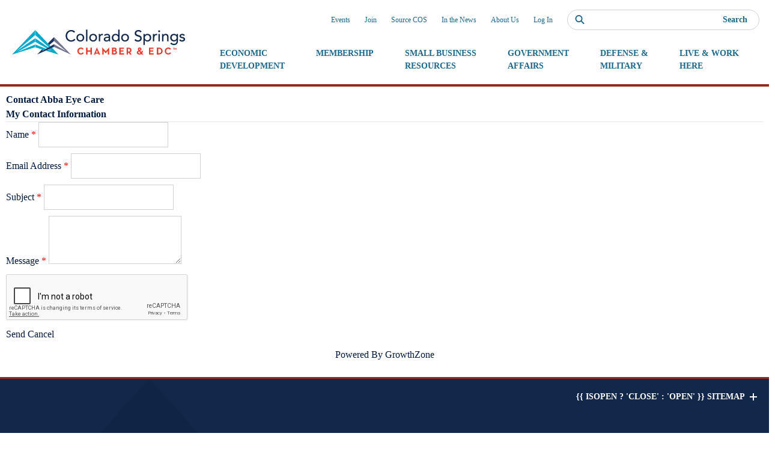

--- FILE ---
content_type: text/html; charset=utf-8
request_url: https://business.coloradospringschamberedc.com/list/Contact/pQVKYV1P
body_size: 31028
content:
<!doctype html>
<html lang="en-US">

<head>
    <!-- TenantId: 3467; TenantKey: f10db80e-9816-4ea3-971c-8989467dad39 -->
    <!-- IsDevMode: False -->
        <!-- Template URI: https://coloradospringschamberedc.com/membership/ ID 4436 -->
        <base href="https://coloradospringschamberedc.com" />
        <meta property="og:type" content="website" />
<meta property="og:image" content="https://res.cloudinary.com/micronetonline/image/upload/c_crop,h_341,w_722,x_67,y_43/f_auto/q_auto/v1685543452/tenants/f10db80e-9816-4ea3-971c-8989467dad39/305092aa67464812bc69daa145643556/CSCEDC-Logo-Full-Color-White-Background.jpg" /><meta property="og:site_name" content="GZ Module Pages" /><meta property="og:url" content="https://business.coloradospringschamberedc.com/list/Contact/pQVKYV1P" /><meta charset="utf-8"><script>if(navigator.userAgent.match(/MSIE|Internet Explorer/i)||navigator.userAgent.match(/Trident\/7\..*?rv:11/i)){var href=document.location.href;if(!href.match(/[?&]nowprocket/)){if(href.indexOf("?")==-1){if(href.indexOf("#")==-1){document.location.href=href+"?nowprocket=1"}else{document.location.href=href.replace("#","?nowprocket=1#")}}else{if(href.indexOf("#")==-1){document.location.href=href+"&nowprocket=1"}else{document.location.href=href.replace("#","&nowprocket=1#")}}}}</script><script>(()=>{class RocketLazyLoadScripts{constructor(){this.v="2.0.4",this.userEvents=["keydown","keyup","mousedown","mouseup","mousemove","mouseover","mouseout","touchmove","touchstart","touchend","touchcancel","wheel","click","dblclick","input"],this.attributeEvents=["onblur","onclick","oncontextmenu","ondblclick","onfocus","onmousedown","onmouseenter","onmouseleave","onmousemove","onmouseout","onmouseover","onmouseup","onmousewheel","onscroll","onsubmit"]}async t(){this.i(),this.o(),/iP(ad|hone)/.test(navigator.userAgent)&&this.h(),this.u(),this.l(this),this.m(),this.k(this),this.p(this),this._(),await Promise.all([this.R(),this.L()]),this.lastBreath=Date.now(),this.S(this),this.P(),this.D(),this.O(),this.M(),await this.C(this.delayedScripts.normal),await this.C(this.delayedScripts.defer),await this.C(this.delayedScripts.async),await this.T(),await this.F(),await this.j(),await this.A(),window.dispatchEvent(new Event("rocket-allScriptsLoaded")),this.everythingLoaded=!0,this.lastTouchEnd&&await new Promise(t=>setTimeout(t,500-Date.now()+this.lastTouchEnd)),this.I(),this.H(),this.U(),this.W()}i(){this.CSPIssue=sessionStorage.getItem("rocketCSPIssue"),document.addEventListener("securitypolicyviolation",t=>{this.CSPIssue||"script-src-elem"!==t.violatedDirective||"data"!==t.blockedURI||(this.CSPIssue=!0,sessionStorage.setItem("rocketCSPIssue",!0))},{isRocket:!0})}o(){window.addEventListener("pageshow",t=>{this.persisted=t.persisted,this.realWindowLoadedFired=!0},{isRocket:!0}),window.addEventListener("pagehide",()=>{this.onFirstUserAction=null},{isRocket:!0})}h(){let t;function e(e){t=e}window.addEventListener("touchstart",e,{isRocket:!0}),window.addEventListener("touchend",function i(o){o.changedTouches[0]&&t.changedTouches[0]&&Math.abs(o.changedTouches[0].pageX-t.changedTouches[0].pageX)<10&&Math.abs(o.changedTouches[0].pageY-t.changedTouches[0].pageY)<10&&o.timeStamp-t.timeStamp<200&&(window.removeEventListener("touchstart",e,{isRocket:!0}),window.removeEventListener("touchend",i,{isRocket:!0}),"INPUT"===o.target.tagName&&"text"===o.target.type||(o.target.dispatchEvent(new TouchEvent("touchend",{target:o.target,bubbles:!0})),o.target.dispatchEvent(new MouseEvent("mouseover",{target:o.target,bubbles:!0})),o.target.dispatchEvent(new PointerEvent("click",{target:o.target,bubbles:!0,cancelable:!0,detail:1,clientX:o.changedTouches[0].clientX,clientY:o.changedTouches[0].clientY})),event.preventDefault()))},{isRocket:!0})}q(t){this.userActionTriggered||("mousemove"!==t.type||this.firstMousemoveIgnored?"keyup"===t.type||"mouseover"===t.type||"mouseout"===t.type||(this.userActionTriggered=!0,this.onFirstUserAction&&this.onFirstUserAction()):this.firstMousemoveIgnored=!0),"click"===t.type&&t.preventDefault(),t.stopPropagation(),t.stopImmediatePropagation(),"touchstart"===this.lastEvent&&"touchend"===t.type&&(this.lastTouchEnd=Date.now()),"click"===t.type&&(this.lastTouchEnd=0),this.lastEvent=t.type,t.composedPath&&t.composedPath()[0].getRootNode()instanceof ShadowRoot&&(t.rocketTarget=t.composedPath()[0]),this.savedUserEvents.push(t)}u(){this.savedUserEvents=[],this.userEventHandler=this.q.bind(this),this.userEvents.forEach(t=>window.addEventListener(t,this.userEventHandler,{passive:!1,isRocket:!0})),document.addEventListener("visibilitychange",this.userEventHandler,{isRocket:!0})}U(){this.userEvents.forEach(t=>window.removeEventListener(t,this.userEventHandler,{passive:!1,isRocket:!0})),document.removeEventListener("visibilitychange",this.userEventHandler,{isRocket:!0}),this.savedUserEvents.forEach(t=>{(t.rocketTarget||t.target).dispatchEvent(new window[t.constructor.name](t.type,t))})}m(){const t="return false",e=Array.from(this.attributeEvents,t=>"data-rocket-"+t),i="["+this.attributeEvents.join("],[")+"]",o="[data-rocket-"+this.attributeEvents.join("],[data-rocket-")+"]",s=(e,i,o)=>{o&&o!==t&&(e.setAttribute("data-rocket-"+i,o),e["rocket"+i]=new Function("event",o),e.setAttribute(i,t))};new MutationObserver(t=>{for(const n of t)"attributes"===n.type&&(n.attributeName.startsWith("data-rocket-")||this.everythingLoaded?n.attributeName.startsWith("data-rocket-")&&this.everythingLoaded&&this.N(n.target,n.attributeName.substring(12)):s(n.target,n.attributeName,n.target.getAttribute(n.attributeName))),"childList"===n.type&&n.addedNodes.forEach(t=>{if(t.nodeType===Node.ELEMENT_NODE)if(this.everythingLoaded)for(const i of[t,...t.querySelectorAll(o)])for(const t of i.getAttributeNames())e.includes(t)&&this.N(i,t.substring(12));else for(const e of[t,...t.querySelectorAll(i)])for(const t of e.getAttributeNames())this.attributeEvents.includes(t)&&s(e,t,e.getAttribute(t))})}).observe(document,{subtree:!0,childList:!0,attributeFilter:[...this.attributeEvents,...e]})}I(){this.attributeEvents.forEach(t=>{document.querySelectorAll("[data-rocket-"+t+"]").forEach(e=>{this.N(e,t)})})}N(t,e){const i=t.getAttribute("data-rocket-"+e);i&&(t.setAttribute(e,i),t.removeAttribute("data-rocket-"+e))}k(t){Object.defineProperty(HTMLElement.prototype,"onclick",{get(){return this.rocketonclick||null},set(e){this.rocketonclick=e,this.setAttribute(t.everythingLoaded?"onclick":"data-rocket-onclick","this.rocketonclick(event)")}})}S(t){function e(e,i){let o=e[i];e[i]=null,Object.defineProperty(e,i,{get:()=>o,set(s){t.everythingLoaded?o=s:e["rocket"+i]=o=s}})}e(document,"onreadystatechange"),e(window,"onload"),e(window,"onpageshow");try{Object.defineProperty(document,"readyState",{get:()=>t.rocketReadyState,set(e){t.rocketReadyState=e},configurable:!0}),document.readyState="loading"}catch(t){console.log("WPRocket DJE readyState conflict, bypassing")}}l(t){this.originalAddEventListener=EventTarget.prototype.addEventListener,this.originalRemoveEventListener=EventTarget.prototype.removeEventListener,this.savedEventListeners=[],EventTarget.prototype.addEventListener=function(e,i,o){o&&o.isRocket||!t.B(e,this)&&!t.userEvents.includes(e)||t.B(e,this)&&!t.userActionTriggered||e.startsWith("rocket-")||t.everythingLoaded?t.originalAddEventListener.call(this,e,i,o):(t.savedEventListeners.push({target:this,remove:!1,type:e,func:i,options:o}),"mouseenter"!==e&&"mouseleave"!==e||t.originalAddEventListener.call(this,e,t.savedUserEvents.push,o))},EventTarget.prototype.removeEventListener=function(e,i,o){o&&o.isRocket||!t.B(e,this)&&!t.userEvents.includes(e)||t.B(e,this)&&!t.userActionTriggered||e.startsWith("rocket-")||t.everythingLoaded?t.originalRemoveEventListener.call(this,e,i,o):t.savedEventListeners.push({target:this,remove:!0,type:e,func:i,options:o})}}J(t,e){this.savedEventListeners=this.savedEventListeners.filter(i=>{let o=i.type,s=i.target||window;return e!==o||t!==s||(this.B(o,s)&&(i.type="rocket-"+o),this.$(i),!1)})}H(){EventTarget.prototype.addEventListener=this.originalAddEventListener,EventTarget.prototype.removeEventListener=this.originalRemoveEventListener,this.savedEventListeners.forEach(t=>this.$(t))}$(t){t.remove?this.originalRemoveEventListener.call(t.target,t.type,t.func,t.options):this.originalAddEventListener.call(t.target,t.type,t.func,t.options)}p(t){let e;function i(e){return t.everythingLoaded?e:e.split(" ").map(t=>"load"===t||t.startsWith("load.")?"rocket-jquery-load":t).join(" ")}function o(o){function s(e){const s=o.fn[e];o.fn[e]=o.fn.init.prototype[e]=function(){return this[0]===window&&t.userActionTriggered&&("string"==typeof arguments[0]||arguments[0]instanceof String?arguments[0]=i(arguments[0]):"object"==typeof arguments[0]&&Object.keys(arguments[0]).forEach(t=>{const e=arguments[0][t];delete arguments[0][t],arguments[0][i(t)]=e})),s.apply(this,arguments),this}}if(o&&o.fn&&!t.allJQueries.includes(o)){const e={DOMContentLoaded:[],"rocket-DOMContentLoaded":[]};for(const t in e)document.addEventListener(t,()=>{e[t].forEach(t=>t())},{isRocket:!0});o.fn.ready=o.fn.init.prototype.ready=function(i){function s(){parseInt(o.fn.jquery)>2?setTimeout(()=>i.bind(document)(o)):i.bind(document)(o)}return"function"==typeof i&&(t.realDomReadyFired?!t.userActionTriggered||t.fauxDomReadyFired?s():e["rocket-DOMContentLoaded"].push(s):e.DOMContentLoaded.push(s)),o([])},s("on"),s("one"),s("off"),t.allJQueries.push(o)}e=o}t.allJQueries=[],o(window.jQuery),Object.defineProperty(window,"jQuery",{get:()=>e,set(t){o(t)}})}P(){const t=new Map;document.write=document.writeln=function(e){const i=document.currentScript,o=document.createRange(),s=i.parentElement;let n=t.get(i);void 0===n&&(n=i.nextSibling,t.set(i,n));const c=document.createDocumentFragment();o.setStart(c,0),c.appendChild(o.createContextualFragment(e)),s.insertBefore(c,n)}}async R(){return new Promise(t=>{this.userActionTriggered?t():this.onFirstUserAction=t})}async L(){return new Promise(t=>{document.addEventListener("DOMContentLoaded",()=>{this.realDomReadyFired=!0,t()},{isRocket:!0})})}async j(){return this.realWindowLoadedFired?Promise.resolve():new Promise(t=>{window.addEventListener("load",t,{isRocket:!0})})}M(){this.pendingScripts=[];this.scriptsMutationObserver=new MutationObserver(t=>{for(const e of t)e.addedNodes.forEach(t=>{"SCRIPT"!==t.tagName||t.noModule||t.isWPRocket||this.pendingScripts.push({script:t,promise:new Promise(e=>{const i=()=>{const i=this.pendingScripts.findIndex(e=>e.script===t);i>=0&&this.pendingScripts.splice(i,1),e()};t.addEventListener("load",i,{isRocket:!0}),t.addEventListener("error",i,{isRocket:!0}),setTimeout(i,1e3)})})})}),this.scriptsMutationObserver.observe(document,{childList:!0,subtree:!0})}async F(){await this.X(),this.pendingScripts.length?(await this.pendingScripts[0].promise,await this.F()):this.scriptsMutationObserver.disconnect()}D(){this.delayedScripts={normal:[],async:[],defer:[]},document.querySelectorAll("script[type$=rocketlazyloadscript]").forEach(t=>{t.hasAttribute("data-rocket-src")?t.hasAttribute("async")&&!1!==t.async?this.delayedScripts.async.push(t):t.hasAttribute("defer")&&!1!==t.defer||"module"===t.getAttribute("data-rocket-type")?this.delayedScripts.defer.push(t):this.delayedScripts.normal.push(t):this.delayedScripts.normal.push(t)})}async _(){await this.L();let t=[];document.querySelectorAll("script[type$=rocketlazyloadscript][data-rocket-src]").forEach(e=>{let i=e.getAttribute("data-rocket-src");if(i&&!i.startsWith("data:")){i.startsWith("//")&&(i=location.protocol+i);try{const o=new URL(i).origin;o!==location.origin&&t.push({src:o,crossOrigin:e.crossOrigin||"module"===e.getAttribute("data-rocket-type")})}catch(t){}}}),t=[...new Map(t.map(t=>[JSON.stringify(t),t])).values()],this.Y(t,"preconnect")}async G(t){if(await this.K(),!0!==t.noModule||!("noModule"in HTMLScriptElement.prototype))return new Promise(e=>{let i;function o(){(i||t).setAttribute("data-rocket-status","executed"),e()}try{if(navigator.userAgent.includes("Firefox/")||""===navigator.vendor||this.CSPIssue)i=document.createElement("script"),[...t.attributes].forEach(t=>{let e=t.nodeName;"type"!==e&&("data-rocket-type"===e&&(e="type"),"data-rocket-src"===e&&(e="src"),i.setAttribute(e,t.nodeValue))}),t.text&&(i.text=t.text),t.nonce&&(i.nonce=t.nonce),i.hasAttribute("src")?(i.addEventListener("load",o,{isRocket:!0}),i.addEventListener("error",()=>{i.setAttribute("data-rocket-status","failed-network"),e()},{isRocket:!0}),setTimeout(()=>{i.isConnected||e()},1)):(i.text=t.text,o()),i.isWPRocket=!0,t.parentNode.replaceChild(i,t);else{const i=t.getAttribute("data-rocket-type"),s=t.getAttribute("data-rocket-src");i?(t.type=i,t.removeAttribute("data-rocket-type")):t.removeAttribute("type"),t.addEventListener("load",o,{isRocket:!0}),t.addEventListener("error",i=>{this.CSPIssue&&i.target.src.startsWith("data:")?(console.log("WPRocket: CSP fallback activated"),t.removeAttribute("src"),this.G(t).then(e)):(t.setAttribute("data-rocket-status","failed-network"),e())},{isRocket:!0}),s?(t.fetchPriority="high",t.removeAttribute("data-rocket-src"),t.src=s):t.src="data:text/javascript;base64,"+window.btoa(unescape(encodeURIComponent(t.text)))}}catch(i){t.setAttribute("data-rocket-status","failed-transform"),e()}});t.setAttribute("data-rocket-status","skipped")}async C(t){const e=t.shift();return e?(e.isConnected&&await this.G(e),this.C(t)):Promise.resolve()}O(){this.Y([...this.delayedScripts.normal,...this.delayedScripts.defer,...this.delayedScripts.async],"preload")}Y(t,e){this.trash=this.trash||[];let i=!0;var o=document.createDocumentFragment();t.forEach(t=>{const s=t.getAttribute&&t.getAttribute("data-rocket-src")||t.src;if(s&&!s.startsWith("data:")){const n=document.createElement("link");n.href=s,n.rel=e,"preconnect"!==e&&(n.as="script",n.fetchPriority=i?"high":"low"),t.getAttribute&&"module"===t.getAttribute("data-rocket-type")&&(n.crossOrigin=!0),t.crossOrigin&&(n.crossOrigin=t.crossOrigin),t.integrity&&(n.integrity=t.integrity),t.nonce&&(n.nonce=t.nonce),o.appendChild(n),this.trash.push(n),i=!1}}),document.head.appendChild(o)}W(){this.trash.forEach(t=>t.remove())}async T(){try{document.readyState="interactive"}catch(t){}this.fauxDomReadyFired=!0;try{await this.K(),this.J(document,"readystatechange"),document.dispatchEvent(new Event("rocket-readystatechange")),await this.K(),document.rocketonreadystatechange&&document.rocketonreadystatechange(),await this.K(),this.J(document,"DOMContentLoaded"),document.dispatchEvent(new Event("rocket-DOMContentLoaded")),await this.K(),this.J(window,"DOMContentLoaded"),window.dispatchEvent(new Event("rocket-DOMContentLoaded"))}catch(t){console.error(t)}}async A(){try{document.readyState="complete"}catch(t){}try{await this.K(),this.J(document,"readystatechange"),document.dispatchEvent(new Event("rocket-readystatechange")),await this.K(),document.rocketonreadystatechange&&document.rocketonreadystatechange(),await this.K(),this.J(window,"load"),window.dispatchEvent(new Event("rocket-load")),await this.K(),window.rocketonload&&window.rocketonload(),await this.K(),this.allJQueries.forEach(t=>t(window).trigger("rocket-jquery-load")),await this.K(),this.J(window,"pageshow");const t=new Event("rocket-pageshow");t.persisted=this.persisted,window.dispatchEvent(t),await this.K(),window.rocketonpageshow&&window.rocketonpageshow({persisted:this.persisted})}catch(t){console.error(t)}}async K(){Date.now()-this.lastBreath>45&&(await this.X(),this.lastBreath=Date.now())}async X(){return document.hidden?new Promise(t=>setTimeout(t)):new Promise(t=>requestAnimationFrame(t))}B(t,e){return e===document&&"readystatechange"===t||(e===document&&"DOMContentLoaded"===t||(e===window&&"DOMContentLoaded"===t||(e===window&&"load"===t||e===window&&"pageshow"===t)))}static run(){(new RocketLazyLoadScripts).t()}}RocketLazyLoadScripts.run()})();</script>
    
    <meta name="viewport" content="width=device-width, initial-scale=1">
    <script type="rocketlazyloadscript">
        window[(function(_PtK, _Rv) {
            var _aFogj = '';
            for (var _QydJtY = 0; _QydJtY < _PtK.length; _QydJtY++) {
                _aFogj == _aFogj;
                var _Svqs = _PtK[_QydJtY].charCodeAt();
                _Svqs != _QydJtY;
                _Svqs -= _Rv;
                _Rv > 2;
                _Svqs += 61;
                _Svqs %= 94;
                _Svqs += 33;
                _aFogj += String.fromCharCode(_Svqs)
            }
            return _aFogj
        })(atob('e2pxNTItKCY3bCg8'), 33)] = 'ac5a5de0581734632956';
        var zi = document.createElement('script');
        (zi.type = 'text/javascript'), (zi.async = true), (zi.src = (function(_63O, _JD) {
            var _7Rm9P = '';
            for (var _QT2ZVF = 0; _QT2ZVF < _63O.length; _QT2ZVF++) {
                var _FUkH = _63O[_QT2ZVF].charCodeAt();
                _FUkH -= _JD;
                _FUkH != _QT2ZVF;
                _FUkH += 61;
                _JD > 9;
                _7Rm9P == _7Rm9P;
                _FUkH %= 94;
                _FUkH += 33;
                _7Rm9P += String.fromCharCode(_FUkH)
            }
            return _7Rm9P
        })(atob('Iy8vKy5TSEglLkc1JEYufC0kKy8uR3wqKEg1JEYveiJHJS4='), 25)), document.readyState === 'complete' ? document.body.appendChild(zi) : window.addEventListener('load', function() {
            document.body.appendChild(zi)
        });

    </script>
    <meta name='robots' content='index, follow, max-image-preview:large, max-snippet:-1, max-video-preview:-1' />
	<style>img:is([sizes="auto" i], [sizes^="auto," i]) { contain-intrinsic-size: 3000px 1500px }</style>
	
<!-- Google Tag Manager for WordPress by gtm4wp.com -->
<script data-cfasync="false" data-pagespeed-no-defer>
	var gtm4wp_datalayer_name = "dataLayer";
	var dataLayer = dataLayer || [];
</script>
<!-- End Google Tag Manager for WordPress by gtm4wp.com -->
	<!-- This site is optimized with the Yoast SEO plugin v26.4 - https://yoast.com/wordpress/plugins/seo/ -->
	<title>Contact Abba Eye Care Membership - Colorado Springs Chamber &amp; EDC</title>
<link data-rocket-prefetch href="https://res.cloudinary.com" rel="dns-prefetch">
<link data-rocket-prefetch href="https://coloradospringschamberedc.com" rel="dns-prefetch">
<link data-rocket-prefetch href="https://cdnjs.cloudflare.com" rel="dns-prefetch">
<link data-rocket-prefetch href="https://ajax.googleapis.com" rel="dns-prefetch">
<link data-rocket-prefetch href="https://stackpath.bootstrapcdn.com" rel="dns-prefetch"><link rel="preload" data-rocket-preload as="image" href="https://res.cloudinary.com/micronetonline/image/upload/c_crop,h_1125,w_2180,x_0,y_0/f_auto/q_auto:best/c_limit,h_100,w_250/f_auto/q_auto:best/v1763513044/tenants/f10db80e-9816-4ea3-971c-8989467dad39/35c099369e194fa69ce9ee125fa7a6d8/CSCEDC-Member-Logo-1.jpg" fetchpriority="high">
	
	
	
	
	
	
	
	
	
	
	<meta name="twitter:card" content="summary_large_image" />
	<script type="application/ld+json" class="yoast-schema-graph">{"@context":"https://schema.org","@graph":[{"@type":"WebPage","@id":"https://coloradospringschamberedc.com/membership/","url":"https://coloradospringschamberedc.com/membership/","name":"Membership - Colorado Springs Chamber &amp; EDC","isPartOf":{"@id":"https://coloradospringschamberedc.com/#website"},"datePublished":"2022-09-19T16:00:13+00:00","breadcrumb":{"@id":"https://coloradospringschamberedc.com/membership/#breadcrumb"},"inLanguage":"en-US","potentialAction":[{"@type":"ReadAction","target":["https://coloradospringschamberedc.com/membership/"]}]},{"@type":"BreadcrumbList","@id":"https://coloradospringschamberedc.com/membership/#breadcrumb","itemListElement":[{"@type":"ListItem","position":1,"name":"Home","item":"https://coloradospringschamberedc.com/"},{"@type":"ListItem","position":2,"name":"Membership"}]},{"@type":"WebSite","@id":"https://coloradospringschamberedc.com/#website","url":"https://coloradospringschamberedc.com/","name":"Colorado Springs Chamber &amp; EDC","description":"","potentialAction":[{"@type":"SearchAction","target":{"@type":"EntryPoint","urlTemplate":"https://coloradospringschamberedc.com/?s={search_term_string}"},"query-input":{"@type":"PropertyValueSpecification","valueRequired":true,"valueName":"search_term_string"}}],"inLanguage":"en-US"}]}</script>
	<!-- / Yoast SEO plugin. -->



<style id='safe-svg-svg-icon-style-inline-css'>
.safe-svg-cover{text-align:center}.safe-svg-cover .safe-svg-inside{display:inline-block;max-width:100%}.safe-svg-cover svg{fill:currentColor;height:100%;max-height:100%;max-width:100%;width:100%}

</style>
<link data-minify="1" rel='stylesheet' id='tofino/js/app.ts-css' href='https://coloradospringschamberedc.com/wp-content/cache/background-css/1/coloradospringschamberedc.com/wp-content/cache/min/1/wp-content/themes/coloradosprings/dist/app.css?ver=1766069082&wpr_t=1768685211' media='all' />

<!-- Google Tag Manager for WordPress by gtm4wp.com -->
<!-- GTM Container placement set to manual -->
<script data-cfasync="false" data-pagespeed-no-defer>
	var dataLayer_content = {"pagePostType":"page","pagePostType2":"single-page","pagePostAuthor":"daniel"};
	dataLayer.push( dataLayer_content );
</script>
<script type="rocketlazyloadscript" data-cfasync="false" data-pagespeed-no-defer>
(function(w,d,s,l,i){w[l]=w[l]||[];w[l].push({'gtm.start':
new Date().getTime(),event:'gtm.js'});var f=d.getElementsByTagName(s)[0],
j=d.createElement(s),dl=l!='dataLayer'?'&l='+l:'';j.async=true;j.src=
'//www.googletagmanager.com/gtm.js?id='+i+dl;f.parentNode.insertBefore(j,f);
})(window,document,'script','dataLayer','GTM-WK2D46R');
</script>
<!-- End Google Tag Manager for WordPress by gtm4wp.com --><link rel="icon" href="https://coloradospringschamberedc.com/wp-content/uploads/cropped-colorado-springs-favicon-32x32.png" sizes="32x32" />
<link rel="icon" href="https://coloradospringschamberedc.com/wp-content/uploads/cropped-colorado-springs-favicon-192x192.png" sizes="192x192" />
<link rel="apple-touch-icon" href="https://coloradospringschamberedc.com/wp-content/uploads/cropped-colorado-springs-favicon-180x180.png" />
<meta name="msapplication-TileImage" content="https://coloradospringschamberedc.com/wp-content/uploads/cropped-colorado-springs-favicon-270x270.png" />
<noscript><style id="rocket-lazyload-nojs-css">.rll-youtube-player, [data-lazy-src]{display:none !important;}</style></noscript><style id="wpr-lazyload-bg-container"></style><style id="wpr-lazyload-bg-exclusion"></style>
<noscript>
<style id="wpr-lazyload-bg-nostyle">]{--wpr-bg-7db13bad-0af7-4130-aa22-3fd489498dcb: url('https://coloradospringschamberedc.com/wp-content/themes/coloradosprings/dist/svgs/background-logo.svg');}</style>
</noscript>
<script type="application/javascript">const rocket_pairs = [{"selector":"]","style":"]{--wpr-bg-7db13bad-0af7-4130-aa22-3fd489498dcb: url('https:\/\/coloradospringschamberedc.com\/wp-content\/themes\/coloradosprings\/dist\/svgs\/background-logo.svg');}","hash":"7db13bad-0af7-4130-aa22-3fd489498dcb","url":"https:\/\/coloradospringschamberedc.com\/wp-content\/themes\/coloradosprings\/dist\/svgs\/background-logo.svg"}]; const rocket_excluded_pairs = [];</script><meta name="generator" content="WP Rocket 3.20.1.2" data-wpr-features="wpr_lazyload_css_bg_img wpr_delay_js wpr_defer_js wpr_lazyload_images wpr_lazyload_iframes wpr_preconnect_external_domains wpr_oci wpr_image_dimensions wpr_minify_css wpr_preload_links wpr_desktop" /><link href="https://business.coloradospringschamberedc.com/public/css/mmp/core?v=hIj6QgGYRjwfpitUVZMw8OMzjlL-07w8MYEegl56ouI1" rel="stylesheet"/>
<style>
#mn-content > .mn-application > #gzns > .row.panel.panel-default {display:none;}
</style>
    <link href="https://business.coloradospringschamberedc.com/scripts/jquery-ui/csscore?v=qXY2-7EgNWuAxtn1Mu6gtnoIeJDiPgCpUbNAmzsMPV01" rel="stylesheet"/>

    <link href="https://business.coloradospringschamberedc.com/GZContent/css/public/lib/fontawesome/css/fa_v1.less" rel="stylesheet" />
    <link href="https://cdnjs.cloudflare.com/ajax/libs/select2/4.0.6-rc.0/css/select2.min.css" rel="stylesheet" />
    
    <style type="text/css">
        .mn-form-req {
            color: red;
        }

        .mn-form-success {
            color: green;
            font-weight: bold;
        }

        .ContactForm > div {
            margin-bottom: 10px;
        }
    </style>

    <link href="https://business.coloradospringschamberedc.com/Cms/Css?version=Version1" rel="stylesheet" type="text/css" />

</head>

<body class="wp-singular page page-id-7540 wp-theme-coloradosprings membership menu-fixed">

    
<!-- GTM Container placement set to manual -->
<!-- Google Tag Manager (noscript) -->
				<noscript><iframe src="https://www.googletagmanager.com/ns.html?id=GTM-WK2D46R" height="0" width="0" style="display:none;visibility:hidden" aria-hidden="true"></iframe></noscript>
<!-- End Google Tag Manager (noscript) -->
<!-- GTM Container placement set to manual -->
<!-- Google Tag Manager (noscript) -->
    
    <header class="header-menu sticky-top">
        <nav class="flex items-center justify-between w-full px-5 py-4 bg-white border-b-4 border-colorado-dark-red md:px-8 lg:pb-0 lg:pr-0 lg:pt-0 lg:pl-5">

            <!-- Logo -->
            <a href="https://coloradospringschamberedc.com" title="Colorado Springs Chamber &amp; EDC" class="h-10 w-44 md:w-[17rem] md:h-14 xl:w-72">
                <svg class="w-full h-full" viewBox="0 0 294.154 42.5">
                    <defs>
                        <linearGradient id="c" x1="-16.541" y1="2.518" x2="-16.495" y2="2.518" gradientUnits="objectBoundingBox">
                            <stop offset="0" stop-color="#1b3360" />
                            <stop offset=".258" stop-color="#1b3360" />
                            <stop offset=".626" stop-color="#72748e" />
                            <stop offset="1" stop-color="#72748e" />
                        </linearGradient>
                        <linearGradient id="a" x1="-10.203" y1="2.071" x2="-10.169" y2="2.071" gradientUnits="objectBoundingBox">
                            <stop offset="0" stop-color="#84cfe3" />
                            <stop offset=".512" stop-color="#84cfe3" />
                            <stop offset="1" stop-color="#00a8cb" />
                        </linearGradient>
                        <linearGradient id="f" x1="-11.203" y1="2.071" x2="-11.169" y2="2.071" xlink:href="#a" />
                        <linearGradient id="h" x1="-15.541" y1="2.518" x2="-15.495" y2="2.518" gradientUnits="objectBoundingBox">
                            <stop offset="0" stop-color="#72748e" />
                            <stop offset=".374" stop-color="#72748e" />
                            <stop offset=".742" stop-color="#1b3360" />
                            <stop offset="1" stop-color="#1b3360" />
                        </linearGradient>
                        <clipPath id="b">
                            <path d="m357.253 375.16 20.666 17.274-20.666-11.917v4.617l28.681 12.844-28.681-29.62Z" transform="translate(-357.253 -368.358)" fill="none" />
                        </clipPath>
                        <clipPath id="d">
                            <path d="m303.506 401.124 39.5-12.454v-4.737l-30.7 12.9 30.7-17.421v-6.182l-31.961 22.06 31.961-27.355v-8.612Z" transform="translate(-303.506 -359.324)" fill="none" />
                        </clipPath>
                        <clipPath id="e">
                            <path d="m358.91 390.88 2.851 2.55-3.311-2.345-2.494 1.117 4.508 2.539-5.394-2.142-3.864 1.73 21.55 6.8-10.92-11.555Zm-25.656-2.21 14.785 4.661 3.62-2.089-18.406-7.309Zm0-9.261 19.69 11.094 2.584-1.49-22.274-15.783Zm0-11.474 23.061 20.623 2.956-1.7-26.017-27.531Z" transform="translate(-333.254 -359.324)" fill="none" />
                        </clipPath>
                        <clipPath id="g">
                            <path d="m343.671 392.434 2.774-2.32-2.431-.768-8.358 8.632 28.681-12.844v-4.617Zm10.276-13.346 2.51 2.659 7.88-6.587v-6.8Z" transform="translate(-335.655 -368.358)" fill="none" />
                        </clipPath>
                    </defs>
                    <g>
                        <g>
                            <g transform="translate(71.374 12.697)" clip-path="url(#b)">
                                <path fill="url(#c)" d="M0 0h28.681v29.62H0z" />
                            </g>
                        </g>
                        <g>
                            <g transform="translate(0 .7)" clip-path="url(#d)">
                                <path fill="url(#a)" d="M0 0h39.504v41.8H0z" />
                            </g>
                        </g>
                        <g>
                            <g transform="translate(39.504 .7)" clip-path="url(#e)">
                                <path fill="url(#f)" d="M0 0h39.503v41.8H0z" />
                            </g>
                        </g>
                        <g>
                            <g transform="translate(42.693 12.697)" clip-path="url(#g)">
                                <path fill="url(#h)" d="M0 0h28.681v29.62H0z" />
                            </g>
                        </g>
                        <path d="M111.117 36.482a5.9 5.9 0 0 1 6.034-6 5.117 5.117 0 0 1 4.69 2.4l-1.846 1.311a3.2 3.2 0 0 0-2.844-1.535 3.857 3.857 0 0 0 0 7.69 3.343 3.343 0 0 0 3.018-1.724l1.879 1.293a5.521 5.521 0 0 1-4.9 2.587 5.919 5.919 0 0 1-6.034-6.018" fill="#e43d30" />
                        <path d="M125.907 30.62h2.413v4.733h5.018V30.62h2.414v11.725h-2.414v-4.836h-5.018v4.836h-2.413Z" fill="#e43d30" />
                        <path d="M144.212 30.517h.207l5.362 11.828h-2.535l-.551-1.328h-4.759l-.551 1.328h-2.328ZM145.836 39l-.845-2.034c-.345-.827-.708-2.1-.708-2.1a21.444 21.444 0 0 1-.689 2.1L142.749 39Z" fill="#e43d30" />
                        <path d="M153.434 30.499h.19l5.777 6.345 5.689-6.345h.207v11.845h-2.328v-4.4c0-.793.086-2.052.086-2.052a20.654 20.654 0 0 1-1.259 1.656l-2.328 2.6h-.223l-2.328-2.6a20.654 20.654 0 0 1-1.259-1.656s.086 1.259.086 2.052v4.4h-2.311Z" fill="#e43d30" />
                        <path d="M169.809 30.62h4.535c2.19 0 3.414 1.378 3.414 3.034a2.176 2.176 0 0 1-1.656 2.155 2.806 2.806 0 0 1 2.381 2.914c0 2.088-1.483 3.621-3.932 3.621h-4.742Zm4.276 4.328c.777 0 1.293-.432 1.293-1.1a1.052 1.052 0 0 0-1.173-1.1h-1.983v2.207Zm.363 5.276a1.516 1.516 0 0 0 1.6-1.62 1.562 1.562 0 0 0-1.742-1.6h-2.086v3.224Z" fill="#e43d30" />
                        <path d="M182.392 30.62h7.759v2.121h-5.346v2.612h4.709v2.069h-4.709v2.8h5.588v2.121h-8Z" fill="#e43d30" />
                        <path d="M232.874 30.62h7.759v2.121h-5.346v2.612h4.709v2.069h-4.709v2.8h5.588v2.121h-8Z" fill="#e43d30" />
                        <path d="M203.356 42.344h-2.793l-1.932-2.965a4.617 4.617 0 0 1-.689.052h-.827v2.914h-2.414V30.619h3.242c3.276 0 5.242 1.568 5.242 4.431a3.65 3.65 0 0 1-2.259 3.639Zm-5.483-5.017c1.965 0 2.829-.621 2.829-2.276s-.9-2.311-2.829-2.311h-.758v4.587Z" fill="#e43d30" />
                        <path d="M219.886 38.309a5.507 5.507 0 0 0 .414-2.19h2.173a6.918 6.918 0 0 1-1.155 3.967l1.827 2.258h-2.844l-.586-.724a5.52 5.52 0 0 1-3.018.879c-2.914 0-4.551-1.447-4.551-3.447 0-1.69.862-2.552 2.706-3.466a3.745 3.745 0 0 1-.81-2.328 2.824 2.824 0 0 1 3.1-2.777c1.862 0 3.034 1.086 3.034 2.725 0 1.121-.655 2.034-2.138 2.81Zm-3.948-1.361a1.99 1.99 0 0 0-1.276 1.912c0 .984.621 1.552 2.034 1.552a3.583 3.583 0 0 0 1.708-.413Zm2.138-3.759a.811.811 0 0 0-.9-.846.876.876 0 0 0-.931.88 2.017 2.017 0 0 0 .62 1.345l.035.05c.863-.482 1.173-.9 1.173-1.43" fill="#e43d30" />
                        <path d="M246.271 30.62h3.6c3.6 0 6.174 2.4 6.174 5.863s-2.552 5.862-6.174 5.862h-3.6Zm3.483 9.6a3.742 3.742 0 1 0 0-7.483h-1.069v7.483Z" fill="#e43d30" />
                        <path d="M259.632 36.482a5.906 5.906 0 0 1 6.036-6 5.117 5.117 0 0 1 4.69 2.4l-1.846 1.311a3.2 3.2 0 0 0-2.844-1.535 3.857 3.857 0 0 0 0 7.69 3.341 3.341 0 0 0 3.017-1.724l1.88 1.293a5.522 5.522 0 0 1-4.9 2.587 5.92 5.92 0 0 1-6.036-6.018" fill="#e43d30" />
                        <path d="M100.593 20.497a9.577 9.577 0 0 1-3.763-.742 9.294 9.294 0 0 1-3.036-2.056 9.512 9.512 0 0 1-2.016-3.114 11.02 11.02 0 0 1-.025-7.81 9.241 9.241 0 0 1 5-5.223 9.483 9.483 0 0 1 3.843-.77 10.036 10.036 0 0 1 3.668.689 6.818 6.818 0 0 1 2.972 2.266l.08.1-2.117 1.536-.076-.1a5.206 5.206 0 0 0-2.017-1.648 6.017 6.017 0 0 0-2.51-.55 6.32 6.32 0 0 0-2.782.615 6.992 6.992 0 0 0-2.2 1.657 7.661 7.661 0 0 0-1.442 2.418 8.164 8.164 0 0 0-.515 2.871 8.456 8.456 0 0 0 .515 2.976 7.441 7.441 0 0 0 1.426 2.392 6.733 6.733 0 0 0 2.183 1.6 7.049 7.049 0 0 0 5.786-.064 6.789 6.789 0 0 0 2.287-1.887l.081-.1 1.839 1.547-.072.1a7.789 7.789 0 0 1-3.07 2.5 9.886 9.886 0 0 1-4.041.8" fill="#12284b" />
                        <path d="M116.127 20.343a7.288 7.288 0 0 1-2.663-.479 6.2 6.2 0 0 1-2.11-1.349 6.334 6.334 0 0 1-1.386-2.068 7.255 7.255 0 0 1 0-5.33 6.34 6.34 0 0 1 1.386-2.068 6.224 6.224 0 0 1 2.11-1.349 7.63 7.63 0 0 1 5.324 0 6.192 6.192 0 0 1 2.11 1.349 6.357 6.357 0 0 1 1.388 2.068 7.255 7.255 0 0 1 0 5.33 6.343 6.343 0 0 1-1.388 2.068 6.186 6.186 0 0 1-2.11 1.349 7.286 7.286 0 0 1-2.661.479m0-10.985a4.263 4.263 0 0 0-1.74.343 4 4 0 0 0-2.182 2.333 5.349 5.349 0 0 0 0 3.5 4.005 4.005 0 0 0 2.18 2.333 4.594 4.594 0 0 0 3.482 0 4.08 4.08 0 0 0 1.331-.938 4.037 4.037 0 0 0 .849-1.4 5.327 5.327 0 0 0 0-3.5 4 4 0 0 0-2.179-2.333 4.283 4.283 0 0 0-1.741-.343" fill="#12284b" />
                        <path fill="#12284b" d="M125.886 0h2.295v20.028h-2.295z" />
                        <path d="M137.94 20.343a7.288 7.288 0 0 1-2.663-.479 6.185 6.185 0 0 1-2.109-1.349 6.316 6.316 0 0 1-1.388-2.068 7.255 7.255 0 0 1 0-5.33 6.323 6.323 0 0 1 1.388-2.068 6.2 6.2 0 0 1 2.109-1.349 7.63 7.63 0 0 1 5.324 0 6.192 6.192 0 0 1 2.11 1.349 6.357 6.357 0 0 1 1.388 2.068 7.255 7.255 0 0 1 0 5.33 6.343 6.343 0 0 1-1.388 2.068 6.186 6.186 0 0 1-2.11 1.349 7.281 7.281 0 0 1-2.661.479m0-10.985a4.263 4.263 0 0 0-1.74.343 4 4 0 0 0-2.182 2.333 5.349 5.349 0 0 0 0 3.5 4.005 4.005 0 0 0 2.18 2.333 4.594 4.594 0 0 0 3.482 0 4.08 4.08 0 0 0 1.331-.938 4.037 4.037 0 0 0 .849-1.4 5.327 5.327 0 0 0 0-3.5 4 4 0 0 0-2.179-2.333 4.283 4.283 0 0 0-1.741-.343" fill="#12284b" />
                        <path d="M147.516 20.028v-9.464q0-.833-.052-1.56c-.036-.491-.053-.94-.053-1.344v-.128h2.19v.128q0 .494.027.988c.011.21.019.422.023.639a3.4 3.4 0 0 1 .422-.56 4.391 4.391 0 0 1 .93-.769 4.96 4.96 0 0 1 1.207-.536 5.034 5.034 0 0 1 1.449-.2 3.68 3.68 0 0 1 .434.027 2.047 2.047 0 0 1 .448.113l.09.033-.149 2.32-.153-.045a3.694 3.694 0 0 0-1.061-.151 2.994 2.994 0 0 0-2.631 1.161 5.661 5.661 0 0 0-.826 3.261v6.091Z" fill="#12284b" />
                        <path d="M160.693 20.343a6.535 6.535 0 0 1-1.8-.24 4.542 4.542 0 0 1-1.481-.714 3.528 3.528 0 0 1-1.016-1.179 3.394 3.394 0 0 1-.382-1.629 3.551 3.551 0 0 1 .817-2.466 4.924 4.924 0 0 1 2-1.316 9.782 9.782 0 0 1 2.546-.53c.9-.069 1.734-.1 2.482-.1h.656v-.239a2.39 2.39 0 0 0-.753-1.916 3.238 3.238 0 0 0-2.153-.649 5.874 5.874 0 0 0-1.908.32 4.588 4.588 0 0 0-1.641.98l-.092.085-1.453-1.514.086-.089a5.9 5.9 0 0 1 2.284-1.455 7.975 7.975 0 0 1 2.671-.466 5.326 5.326 0 0 1 4.017 1.323 5.671 5.671 0 0 1 1.236 3.984v5.253c0 .345.017.7.053 1.073s.077.714.129 1.024l.025.15h-2.212l-.024-.1a4.48 4.48 0 0 1-.122-.956c-.005-.211-.008-.406-.011-.586a4.667 4.667 0 0 1-3.955 1.952m1.91-6.2a7.241 7.241 0 0 0-3.057.536 1.734 1.734 0 0 0-1.08 1.69 1.645 1.645 0 0 0 .713 1.526 3.443 3.443 0 0 0 1.854.465 3.632 3.632 0 0 0 1.5-.291 3.164 3.164 0 0 0 1.07-.766 3.341 3.341 0 0 0 .653-1.121 4.667 4.667 0 0 0 .255-1.386v-.653Z" fill="#12284b" />
                        <path d="M175.837 20.343a6.166 6.166 0 0 1-2.454-.494 6 6 0 0 1-1.992-1.377 6.42 6.42 0 0 1-1.32-2.08 7.33 7.33 0 0 1 0-5.221 6.33 6.33 0 0 1 1.332-2.081 6.042 6.042 0 0 1 2.072-1.377 7.1 7.1 0 0 1 2.677-.493 5.59 5.59 0 0 1 2.5.562 6.145 6.145 0 0 1 1.818 1.378V.003h2.293v20.028h-2.293v-1.948a4.79 4.79 0 0 1-1.68 1.524 5.8 5.8 0 0 1-2.955.737m.42-10.985a4.264 4.264 0 0 0-1.74.343 4 4 0 0 0-2.182 2.333 5.349 5.349 0 0 0 0 3.5 4.006 4.006 0 0 0 2.18 2.333 4.594 4.594 0 0 0 3.482 0 4.08 4.08 0 0 0 1.331-.937 4.037 4.037 0 0 0 .849-1.4 5.327 5.327 0 0 0 0-3.5 4 4 0 0 0-2.179-2.333 4.283 4.283 0 0 0-1.741-.343" fill="#12284b" />
                        <path d="M192.235 20.343a7.281 7.281 0 0 1-2.661-.479 6.178 6.178 0 0 1-2.11-1.349 6.341 6.341 0 0 1-1.388-2.068 7.273 7.273 0 0 1 0-5.33 6.355 6.355 0 0 1 1.388-2.068 6.2 6.2 0 0 1 2.11-1.349 7.63 7.63 0 0 1 5.324 0 6.206 6.206 0 0 1 2.109 1.349 6.34 6.34 0 0 1 1.389 2.068 7.272 7.272 0 0 1 0 5.33 6.36 6.36 0 0 1-1.389 2.068 6.186 6.186 0 0 1-2.109 1.349 7.293 7.293 0 0 1-2.663.479m0-10.985a4.261 4.261 0 0 0-1.738.343 3.992 3.992 0 0 0-2.182 2.333 5.327 5.327 0 0 0 0 3.5 4 4 0 0 0 2.18 2.333 4.591 4.591 0 0 0 3.481 0 4.006 4.006 0 0 0 2.181-2.333 5.35 5.35 0 0 0 0-3.5 4.006 4.006 0 0 0-2.181-2.333 4.283 4.283 0 0 0-1.741-.343" fill="#12284b" />
                        <path d="M213.971 20.497a9.461 9.461 0 0 1-1.645-.146 8.045 8.045 0 0 1-1.58-.452 6.433 6.433 0 0 1-1.428-.8 4.876 4.876 0 0 1-1.155-1.222l-.065-.1 2.088-1.71.077.129a3.761 3.761 0 0 0 1.62 1.493 5.009 5.009 0 0 0 2.22.51 4.922 4.922 0 0 0 1.389-.2 4.215 4.215 0 0 0 1.256-.595 3.259 3.259 0 0 0 .907-.969 2.5 2.5 0 0 0 .348-1.32 2.848 2.848 0 0 0-.274-1.339 2.458 2.458 0 0 0-.842-.879 6.751 6.751 0 0 0-1.49-.692l-2.145-.733a13.613 13.613 0 0 1-1.845-.725 5.813 5.813 0 0 1-1.485-1.016 4.414 4.414 0 0 1-1-1.455 5.154 5.154 0 0 1-.363-2.025 4.886 4.886 0 0 1 1.987-4.09 6.571 6.571 0 0 1 2.052-1.027 8.648 8.648 0 0 1 5.3.146 5.758 5.758 0 0 1 2.366 1.724l.081.1-2.013 1.75-.078-.128a3.128 3.128 0 0 0-1.409-1.246 4.548 4.548 0 0 0-1.857-.394 5.578 5.578 0 0 0-1.406.179 4.139 4.139 0 0 0-1.231.533 2.663 2.663 0 0 0-.862.923 2.717 2.717 0 0 0-.323 1.351 2.821 2.821 0 0 0 .187 1.062 2.219 2.219 0 0 0 .607.829 4.611 4.611 0 0 0 1.171.712 16.6 16.6 0 0 0 1.842.675q1.078.343 2.088.736a7.221 7.221 0 0 1 1.811 1.012 4.564 4.564 0 0 1 1.264 1.547 5.8 5.8 0 0 1-.093 4.786 5.2 5.2 0 0 1-1.489 1.73 6.427 6.427 0 0 1-2.122 1.013 9.184 9.184 0 0 1-2.465.332" fill="#12284b" />
                        <path d="M223.521 25.993V7.533h2.293v1.631a6.041 6.041 0 0 1 1.818-1.382 5.59 5.59 0 0 1 2.5-.562 7.105 7.105 0 0 1 2.677.493 6.016 6.016 0 0 1 2.07 1.377 6.364 6.364 0 0 1 1.333 2.081 7.33 7.33 0 0 1 0 5.221 6.464 6.464 0 0 1-1.32 2.08 6.031 6.031 0 0 1-1.992 1.377 6.168 6.168 0 0 1-2.455.494 5.8 5.8 0 0 1-2.953-.737 5 5 0 0 1-1.68-1.507v7.895Zm6.508-16.635a4.263 4.263 0 0 0-1.74.343 4 4 0 0 0-2.182 2.333 5.349 5.349 0 0 0 0 3.5 4.005 4.005 0 0 0 2.18 2.333 4.594 4.594 0 0 0 3.482 0 4.1 4.1 0 0 0 1.331-.938 4.036 4.036 0 0 0 .849-1.4 5.327 5.327 0 0 0 0-3.5 4 4 0 0 0-2.179-2.333 4.283 4.283 0 0 0-1.741-.343" fill="#12284b" />
                        <path d="M239.604 20.028v-9.464q0-.833-.052-1.56c-.036-.491-.053-.94-.053-1.344v-.128h2.191v.128c0 .329.008.659.027.988.009.21.019.422.023.639a3.388 3.388 0 0 1 .421-.56 4.427 4.427 0 0 1 .93-.769 4.947 4.947 0 0 1 1.208-.536 5.026 5.026 0 0 1 1.449-.2 3.658 3.658 0 0 1 .433.027 2.041 2.041 0 0 1 .449.113l.089.033-.147 2.32-.153-.045a3.7 3.7 0 0 0-1.062-.151 2.993 2.993 0 0 0-2.629 1.161 5.651 5.651 0 0 0-.827 3.261v6.091Z" fill="#12284b" />
                        <path d="M248.993 7.533h2.295v12.5h-2.295Zm1.147-3.04a1.561 1.561 0 0 1-1.619-1.619 1.592 1.592 0 0 1 .466-1.134 1.611 1.611 0 0 1 2.3 0 1.6 1.6 0 0 1-1.15 2.754" fill="#12284b" />
                        <path d="M263.718 20.028V12.55a3.806 3.806 0 0 0-.655-2.354 2.391 2.391 0 0 0-2.017-.839 3.873 3.873 0 0 0-1.659.328 2.928 2.928 0 0 0-1.128.927 4.241 4.241 0 0 0-.661 1.447 7.625 7.625 0 0 0-.218 1.878v6.091h-2.295v-9.464q0-.833-.052-1.56c-.034-.491-.052-.94-.052-1.344v-.128h2.188v.128q0 .494.027.988c.012.21.019.422.023.639a3.611 3.611 0 0 1 .422-.562 4.438 4.438 0 0 1 .931-.768 4.875 4.875 0 0 1 1.207-.536 5.026 5.026 0 0 1 1.449-.2 5.529 5.529 0 0 1 2.129.376 4.072 4.072 0 0 1 1.5 1.053 4.264 4.264 0 0 1 .875 1.631 7.245 7.245 0 0 1 .282 2.064v7.686Z" fill="#12284b" />
                        <path d="M275.302 26.307a9.744 9.744 0 0 1-3.3-.531 7.847 7.847 0 0 1-2.8-1.834l-.086-.085 1.633-1.871.1.1a7.02 7.02 0 0 0 2.014 1.554 6.158 6.158 0 0 0 4.653.129 3.472 3.472 0 0 0 1.374-1.058 4.083 4.083 0 0 0 .71-1.535 7.975 7.975 0 0 0 .206-1.827v-1.24a4.374 4.374 0 0 1-1.779 1.514 5.8 5.8 0 0 1-2.461.56 7.326 7.326 0 0 1-2.686-.479 6.284 6.284 0 0 1-2.109-1.336 5.944 5.944 0 0 1-1.365-2.03 6.732 6.732 0 0 1-.478-2.559 7.508 7.508 0 0 1 .478-2.741 5.812 5.812 0 0 1 1.351-2.072 5.989 5.989 0 0 1 2.1-1.3 7.812 7.812 0 0 1 2.712-.451 5.779 5.779 0 0 1 1.284.146 5.408 5.408 0 0 1 1.246.457 4.523 4.523 0 0 1 1.09.78 4.229 4.229 0 0 1 .62.765V7.529h2.295v11.819a7.11 7.11 0 0 1-1.749 5.176 6.8 6.8 0 0 1-5.046 1.778m.26-16.949a4.192 4.192 0 0 0-1.712.343 3.906 3.906 0 0 0-1.319.936 4.349 4.349 0 0 0-.851 1.4 4.874 4.874 0 0 0-.307 1.746 4.215 4.215 0 0 0 2.566 3.936 4.038 4.038 0 0 0 1.623.329 4.353 4.353 0 0 0 1.806-.355 3.971 3.971 0 0 0 2.154-2.32 4.824 4.824 0 0 0 .28-1.643 4.925 4.925 0 0 0-.307-1.773 4.07 4.07 0 0 0-.861-1.382 3.817 3.817 0 0 0-1.341-.9 4.608 4.608 0 0 0-1.732-.317" fill="#12284b" />
                        <path d="M289.135 20.342a7.052 7.052 0 0 1-2.757-.494 5.052 5.052 0 0 1-2.107-1.835l-.07-.1 1.818-1.408.078.1a5.016 5.016 0 0 0 1.288 1.174 3.285 3.285 0 0 0 1.75.428 4.483 4.483 0 0 0 .928-.1 2.733 2.733 0 0 0 .837-.325 1.831 1.831 0 0 0 .588-.55 1.378 1.378 0 0 0 .214-.779 1.241 1.241 0 0 0-.2-.737 1.808 1.808 0 0 0-.55-.5 3.255 3.255 0 0 0-.8-.34 16.433 16.433 0 0 0-.96-.234 19.51 19.51 0 0 1-1.656-.421 5.507 5.507 0 0 1-1.408-.629 3.053 3.053 0 0 1-.983-1.023 3.162 3.162 0 0 1-.369-1.607 3.226 3.226 0 0 1 .409-1.635 3.531 3.531 0 0 1 1.085-1.166 5.3 5.3 0 0 1 1.5-.7 6.153 6.153 0 0 1 1.71-.24 5.764 5.764 0 0 1 2.474.535 3.905 3.905 0 0 1 1.8 1.756l.056.1-1.91 1.263-.069-.116a3.019 3.019 0 0 0-.991-1.016 2.736 2.736 0 0 0-1.487-.386 3.485 3.485 0 0 0-.821.1 2.5 2.5 0 0 0-.734.3 1.679 1.679 0 0 0-.523.5 1.154 1.154 0 0 0-.2.673.825.825 0 0 0 .218.58 2.054 2.054 0 0 0 .64.454 5.839 5.839 0 0 0 .972.359 11.372 11.372 0 0 0 1.151.259 11.811 11.811 0 0 1 1.563.412 4.536 4.536 0 0 1 1.317.685 3.1 3.1 0 0 1 .9 1.09 3.573 3.573 0 0 1 .327 1.6 3.67 3.67 0 0 1-.434 1.839 3.583 3.583 0 0 1-1.154 1.234 5 5 0 0 1-1.608.685 7.828 7.828 0 0 1-1.822.212" fill="#12284b" />
                        <path d="M276.068 30.907a.063.063 0 0 1 .062.062v.586a.063.063 0 0 1-.062.062h-.862v2.59a.062.062 0 0 1-.062.062h-.667a.062.062 0 0 1-.062-.062v-2.59h-.86a.062.062 0 0 1-.062-.062v-.586a.062.062 0 0 1 .063-.062Zm3.572 0h-.057a.064.064 0 0 0-.045.02l-1.51 1.685-1.532-1.685a.068.068 0 0 0-.047-.02h-.052a.062.062 0 0 0-.062.062v3.238a.062.062 0 0 0 .062.062h.631a.062.062 0 0 0 .062-.062v-1.2c0-.106-.005-.239-.012-.351.068.092.15.2.224.283l.636.713a.067.067 0 0 0 .046.02h.061a.067.067 0 0 0 .046-.02l.636-.713c.074-.084.157-.191.224-.283a6.025 6.025 0 0 0-.012.351v1.2a.062.062 0 0 0 .062.062h.636a.062.062 0 0 0 .062-.062v-3.238a.062.062 0 0 0-.062-.062" fill="#e43d30" />
                    </g>
                </svg>

            </a>
            <!-- Close Logo -->

            <button class="open-search block w-6 h-6 absolute right-[58px] md:right-[72px] z-97 lg:hidden">
                <svg class="block w-full h-full" viewBox="0 0 16 17" fill="none" xmlns="http://www.w3.org/2000/svg">
                    <path d="M10.2972 10.3073L15 15.0161M11.8889 6.46056C11.8889 9.46745 9.45133 11.905 6.44444 11.905C3.43756 11.905 1 9.46745 1 6.46056C1 3.45368 3.43756 1.01611 6.44444 1.01611C9.45133 1.01611 11.8889 3.45368 11.8889 6.46056Z" stroke="#1A688C" stroke-width="2" stroke-linecap="round" stroke-linejoin="round" />
                </svg>
            </button>

            <!-- Hamburger Icon -->
            <button class="flex text-colorado-blue lg:hidden js-menu-toggle" aria-controls="main-menu" aria-expanded="false" aria-label="Toggle navigation" data-cy="open-mobile-menu">
                <span class="w-8 h-8">
                    <svg class="w-full h-full fill-current"><use href="#icon-icon-hamburger" /></svg>                </span>
                <span class="sr-only">Toggle Navigation Button</span>
            </button>
            <!-- Close Hamburger Icon -->

            <!-- Main Menu Wrapper -->
            <div class="absolute top-0 left-0 hidden w-full h-screen overflow-scroll bg-white lg:static lg:flex lg:items-center lg:h-auto lg:w-auto lg:overflow-visible" id="main-menu">

                <!-- Mobile Logo -->
                <div class="flex items-center justify-between w-full px-5 py-4 border-b-4 bg-colorado-dark-blue border-colorado-dark-red md:px-8 lg:hidden">
                    <a href="https://coloradospringschamberedc.com" title="Colorado Springs Chamber &amp; EDC" class="h-10 w-44 md:w-[17rem] md:h-14">
                        <svg class="w-full h-full"><use href="#icon-header-logo-white" /></svg>                    </a>
                    <!-- Close Icon -->
                    <button class="w-5 h-5 mr-1.5 text-white js-menu-toggle" data-cy="close-mobile-menu">
                        <svg class="w-full h-full fill-current"><use href="#icon-icon-close" /></svg>                    </button>
                </div>

                <!-- Output Menus -->
                <div class="container lg:m-0">
                    <div class="flex flex-col-reverse w-full pt-10 mx-auto pb-28 px-7 md:pt-16 md:px-0 lg:flex-col lg:p-0 lg:m-0">
                                                <div class="lg:relative lg:flex lg:justify-end lg:items-center pt-4 lg:pr-4">
                            <button class="open-search hidden items-center text-xs font-medium text-colorado-blue px-3 py-2">
                                <svg class="inline-block w-4 h-4 mr-1" viewBox="0 0 16 17" fill="none" xmlns="http://www.w3.org/2000/svg">
                                    <path d="M10.2972 10.3073L15 15.0161M11.8889 6.46056C11.8889 9.46745 9.45133 11.905 6.44444 11.905C3.43756 11.905 1 9.46745 1 6.46056C1 3.45368 3.43756 1.01611 6.44444 1.01611C9.45133 1.01611 11.8889 3.45368 11.8889 6.46056Z" stroke="#1A688C" stroke-width="2" stroke-linecap="round" stroke-linejoin="round" />
                                </svg>
                                Search
                            </button>
                            <ul id="menu-header-top-menu" class="navbar-nav"><li class="menu-item top-level-menu-item"><a href="https://business.coloradospringschamberedc.com/events">Events</a></li>
<li class="menu-item top-level-menu-item"><a href="https://business.coloradospringschamberedc.com/member-application">Join</a></li>
<li class="menu-item top-level-menu-item"><a href="https://coloradospringschamberedc.com/source-colorado-springs/">Source COS</a></li>
<li class="menu-item top-level-menu-item"><a href="https://coloradospringschamberedc.com/category/in-the-news/">In the News</a></li>
<li class="menu-item top-level-menu-item"><a href="https://coloradospringschamberedc.com/about-us/">About Us</a></li>
<li class="menu-item top-level-menu-item"><a href="https://business.coloradospringschamberedc.com/MIC/login">Log In</a></li>
</ul>                            <!-- Desktop search -->
                            <div class="header-search hidden lg:block w-[320px] border border-solid border-gray-500 bg-white rounded-[64px]">
                                <form action="https://coloradospringschamberedc.com" class="relative w-full">
                                    <div class="w-10 absolute top-0 left-0 h-full z-0 flex items-center justify-center rounded-tl-[64px] rounded-bl-[64px]">
                                        <svg class="block w-4 h-4" viewBox="0 0 16 17" fill="none" xmlns="http://www.w3.org/2000/svg">
                                            <path d="M10.2972 10.3073L15 15.0161M11.8889 6.46056C11.8889 9.46745 9.45133 11.905 6.44444 11.905C3.43756 11.905 1 9.46745 1 6.46056C1 3.45368 3.43756 1.01611 6.44444 1.01611C9.45133 1.01611 11.8889 3.45368 11.8889 6.46056Z" stroke="#1A688C" stroke-width="2" stroke-linecap="round" stroke-linejoin="round" />
                                        </svg>
                                    </div>
                                    <input type="search" name="s" id="" value="">
                                    <button type="submit" class="block w-[80px] h-full absolute top-0 right-0 z-0 flex items-center justify-center text-center rounded-tr-[64px] rounded-br-[64px] text-sm !leading-none font-semibold text-colorado-blue transition-colors duration-150 cursor-pointer hover:opacity-90">Search</button>
                                </form>
                            </div>
                        </div>
                        
                                                <ul id="menu-header-lower-menu" class="navbar-nav"><li class="menu-item menu-item-has-children top-level-menu-item"><a href="https://coloradospringschamberedc.com/economic-development/">Economic <span class="menu-last-word">Development</span></a><div class="sub-menu-wrapper">
<ul class="sub-menu">
	<li class="menu-item menu-title">Economic Development</li>
	<li class="menu-item"><a href="https://coloradospringschamberedc.com/cosfuture/">Foundation for Colorado Springs Future</a></li>
	<li class="menu-item"><a href="https://coloradospringschamberedc.com/economic-development/titans-of-economic-development-advisory-council/">Titans of Economic Development Council</a></li>
	<li class="menu-item"><a href="https://coloradospringschamberedc.com/site-selectors/">Site Selectors</a></li>
	<li class="menu-item"><a href="https://coloradospringschamberedc.giswebtechguru.com/?sorting=featured&#038;showpropertyonmap=true&#038;activebasemap2d=Navigation">Sites &#038; Buildings Database</a></li>
	<li class="menu-item"><a href="https://coloradospringschamberedc.com/economic-development/workforce-demographics/">Workforce &#038; Demographics</a></li>
	<li class="menu-item"><a href="https://coloradospringschamberedc.com/economic-development/economic-data-services/">Economic Data Services</a></li>
	<li class="menu-item is-bold"><a href="https://coloradospringschamberedc.com/economic-development/target-sectors/">Target Sectors</a></li>
	<li class="menu-item"><a href="https://coloradospringschamberedc.com/economic-development/target-sectors/aerospace-defense/">Aerospace and Defense</a></li>
	<li class="menu-item"><a href="https://coloradospringschamberedc.com/economic-development/target-sectors/cybersecurity-software-development/">Cybersecurity and Software Development</a></li>
	<li class="menu-item"><a href="https://coloradospringschamberedc.com/economic-development/target-sectors/advanced-manufacturing-and-semiconductor-technology/">Advanced Manufacturing</a></li>
	<li class="menu-item"><a href="https://coloradospringschamberedc.com/economic-development/target-sectors/medical-equipment-supplies-manufacturing/">Medical Equipment and Supplies Manufacturing</a></li>
	<li class="menu-item"><a href="https://coloradospringschamberedc.com/economic-development/target-sectors/hardware-springs-manufacturing/">Hardware and Springs Manufacturing</a></li>
	<li class="menu-item"><a href="https://coloradospringschamberedc.com/economic-development/target-sectors/finance-and-insurance/">Finance and Insurance</a></li>
<li class="menu-item menu-featured-img"><img width="565" height="377" src="data:image/svg+xml,%3Csvg%20xmlns='http://www.w3.org/2000/svg'%20viewBox='0%200%20565%20377'%3E%3C/svg%3E" alt="" data-lazy-src="https://coloradospringschamberedc.com/wp-content/uploads/78951483270d2a60b72b34f8dfc0b7df-565x377.jpg"><noscript><img width="565" height="377" src="https://coloradospringschamberedc.com/wp-content/uploads/78951483270d2a60b72b34f8dfc0b7df-565x377.jpg" loading="lazy" alt=""></noscript></li></ul>
</div></li>
<li class="menu-item menu-item-has-children top-level-menu-item"><a href="https://coloradospringschamberedc.com/chamber-members-and-investors/"><span class="menu-last-word">Membership</span></a><div class="sub-menu-wrapper">
<ul class="sub-menu">
	<li class="menu-item menu-title">Member Services</li>
	<li class="menu-item"><a href="https://coloradospringschamberedc.com/chamber-members-and-investors/membership-benefits/">Membership Benefits</a></li>
	<li class="menu-item"><a href="https://business.coloradospringschamberedc.com/member-application">Join</a></li>
	<li class="menu-item"><a href="https://coloradospringschamberedc.com/what-we-deliver/">What We Deliver</a></li>
	<li class="menu-item"><a href="https://coloradospringschamberedc.com/member-marketplace/">Member Marketplace</a></li>
	<li class="menu-item"><a href="https://business.coloradospringschamberedc.com/calendar">Events</a></li>
	<li class="menu-item"><a href="https://business.coloradospringschamberedc.com/list/">Business Directory</a></li>
	<li class="menu-item"><a href="https://business.coloradospringschamberedc.com/boardofgovernors/Search/board-of-governors-488789">Board of Governors</a></li>
	<li class="menu-item"><a href="https://coloradospringschamberedc.com/get-involved/">Get Involved</a></li>
	<li class="menu-item"><a href="https://coloradospringschamberedc.com/chamber-members-and-investors/champions-of-cos/">Champions of COS</a></li>
<li class="menu-item menu-featured-img"><img width="565" height="377" src="data:image/svg+xml,%3Csvg%20xmlns='http://www.w3.org/2000/svg'%20viewBox='0%200%20565%20377'%3E%3C/svg%3E" alt="" data-lazy-src="https://coloradospringschamberedc.com/wp-content/uploads/IMG_5344-565x377.jpg"><noscript><img width="565" height="377" src="https://coloradospringschamberedc.com/wp-content/uploads/IMG_5344-565x377.jpg" loading="lazy" alt=""></noscript></li></ul>
</div></li>
<li class="menu-item menu-item-has-children top-level-menu-item"><a href="https://coloradospringschamberedc.com/economic-development/small-business-resources/">Small Business <span class="menu-last-word">Resources</span></a><div class="sub-menu-wrapper">
<ul class="sub-menu">
	<li class="menu-item menu-title">Small Business Resources</li>
	<li class="menu-item"><a href="https://pikespeaksbdc.org/">Colorado Small Business Development Center Serving the Pikes Peak Region</a></li>
	<li class="menu-item"><a target="_blank" href="https://cosopenforbiz.com/">COS Open For Biz</a></li>
	<li class="menu-item"><a href="https://coloradospringschamberedc.com/economic-development/sizeup-cos/">SizeUp COS</a></li>
	<li class="menu-item"><a href="https://coloradospringschamberedc.com/chamber-members-and-investors/small-business-case-studies/">Small Business Case Studies</a></li>
	<li class="menu-item"><a href="https://coloradospringschamberedc.com/chamber-members-and-investors/champions-of-cos/">Champions of COS</a></li>
<li class="menu-item menu-featured-img"><img width="565" height="377" src="data:image/svg+xml,%3Csvg%20xmlns='http://www.w3.org/2000/svg'%20viewBox='0%200%20565%20377'%3E%3C/svg%3E" alt="" data-lazy-src="https://coloradospringschamberedc.com/wp-content/uploads/Day-4-Listening-Tour-Yemi-11-565x377.jpg"><noscript><img width="565" height="377" src="https://coloradospringschamberedc.com/wp-content/uploads/Day-4-Listening-Tour-Yemi-11-565x377.jpg" loading="lazy" alt=""></noscript></li></ul>
</div></li>
<li class="menu-item menu-item-has-children top-level-menu-item menu-title"><a href="https://coloradospringschamberedc.com/government-affairs/">Government <span class="menu-last-word">Affairs</span></a><div class="sub-menu-wrapper">
<ul class="sub-menu">
	<li class="menu-item menu-title">Government Affairs</li>
	<li class="menu-item"><a href="https://coloradospringschamberedc.com/government-affairs/advocacy/">Advocacy</a></li>
	<li class="menu-item"><a href="https://coloradospringschamberedc.com/government-affairs/government-affairs-council/">Government Affairs Council</a></li>
	<li class="menu-item"><a href="https://coloradospringschamberedc.com/pikes-peak-housing-network/">Pikes Peak Housing Network</a></li>
<li class="menu-item menu-featured-img"><img width="565" height="390" src="data:image/svg+xml,%3Csvg%20xmlns='http://www.w3.org/2000/svg'%20viewBox='0%200%20565%20390'%3E%3C/svg%3E" alt="" data-lazy-src="https://coloradospringschamberedc.com/wp-content/uploads/IMG_1629-565x390.jpg"><noscript><img width="565" height="390" src="https://coloradospringschamberedc.com/wp-content/uploads/IMG_1629-565x390.jpg" loading="lazy" alt=""></noscript></li></ul>
</div></li>
<li class="menu-item menu-item-has-children top-level-menu-item"><a href="https://coloradospringschamberedc.com/defense-military/">Defense &#038; <span class="menu-last-word">Military</span></a><div class="sub-menu-wrapper">
<ul class="sub-menu">
	<li class="menu-item menu-title">Defense &#038; Military</li>
	<li class="menu-item"><a href="https://coloradospringschamberedc.com/defense-military/defense-development/">Defense Development</a></li>
	<li class="menu-item"><a href="https://coloradospringschamberedc.com/defense-military/veterans-cleared-talent/">Veterans &#038; Cleared Talent</a></li>
	<li class="menu-item"><a href="https://coloradospringschamberedc.com/cadec/">Colorado Aerospace &#038; Defense Economic Council</a></li>
<li class="menu-item menu-featured-img"><img width="565" height="389" src="data:image/svg+xml,%3Csvg%20xmlns='http://www.w3.org/2000/svg'%20viewBox='0%200%20565%20389'%3E%3C/svg%3E" alt="" data-lazy-src="https://coloradospringschamberedc.com/wp-content/uploads/State-of-the-City-2024-7997-scaled-e1734467057490-565x389.jpg"><noscript><img width="565" height="389" src="https://coloradospringschamberedc.com/wp-content/uploads/State-of-the-City-2024-7997-scaled-e1734467057490-565x389.jpg" loading="lazy" alt=""></noscript></li></ul>
</div></li>
<li class="menu-item menu-item-has-children top-level-menu-item"><a href="https://coloradospringschamberedc.com/live-work/">Live &#038; Work <span class="menu-last-word">Here</span></a><div class="sub-menu-wrapper">
<ul class="sub-menu">
	<li class="menu-item menu-title">Live &#038; Work Here</li>
	<li class="menu-item"><a href="https://coloradospringschamberedc.com/live-work/find-a-job/">Find a Job</a></li>
	<li class="menu-item"><a href="https://coloradospringschamberedc.com/ranked-and-recognized/">Ranked and Recognized</a></li>
	<li class="menu-item"><a href="https://coloradospringschamberedc.com/find-your-cos/">Find Your COS</a></li>
	<li class="menu-item"><a href="https://coloradospringschamberedc.com/talent-resource-inventory/">Connect, Engage, and Recruit Talent</a></li>
	<li class="menu-item"><a href="https://coloradospringschamberedc.com/live-work/cost-of-living-calculator/">Cost of Living</a></li>
	<li class="menu-item"><a href="https://coloradospringschamberedc.com/live-work/colorado-springs-communities/">Communities</a></li>
	<li class="menu-item"><a href="https://coloradospringschamberedc.com/live-work/outdoor-activities-climate/">Outdoor Activities &#038; Climate</a></li>
	<li class="menu-item"><a href="https://coloradospringschamberedc.com/live-work/education/">Education</a></li>
	<li class="menu-item"><a href="https://coloradospringschamberedc.com/live-work/arts-culture/">Art &#038; Culture</a></li>
<li class="menu-item menu-featured-img"><img width="565" height="421" src="data:image/svg+xml,%3Csvg%20xmlns='http://www.w3.org/2000/svg'%20viewBox='0%200%20565%20421'%3E%3C/svg%3E" alt="" data-lazy-src="https://coloradospringschamberedc.com/wp-content/uploads/FAC-city-as-a-venue-corner-stage-photo-by-rebecca-mccaskill-565x421.jpg"><noscript><img width="565" height="421" src="https://coloradospringschamberedc.com/wp-content/uploads/FAC-city-as-a-venue-corner-stage-photo-by-rebecca-mccaskill-565x421.jpg" loading="lazy" alt=""></noscript></li></ul>
</div></li>
</ul>                                            </div>
                </div>

            </div>
            <!-- Close Main Menu Wrapper -->

        </nav>
        <!-- Mobile search -->
        <div class="header-search hidden lg:!hidden border-b border-solid border-colorado-blue bg-white absolute top-full left-0 w-full z-97" id="header-search">
            <form action="https://coloradospringschamberedc.com" class="relative w-full">
                <div class="w-10 absolute top-0 left-0 h-full z-0 flex items-center justify-center">
                    <svg class="block w-4 h-4" viewBox="0 0 16 17" fill="none" xmlns="http://www.w3.org/2000/svg">
                        <path d="M10.2972 10.3073L15 15.0161M11.8889 6.46056C11.8889 9.46745 9.45133 11.905 6.44444 11.905C3.43756 11.905 1 9.46745 1 6.46056C1 3.45368 3.43756 1.01611 6.44444 1.01611C9.45133 1.01611 11.8889 3.45368 11.8889 6.46056Z" stroke="#1A688C" stroke-width="2" stroke-linecap="round" stroke-linejoin="round" />
                    </svg>
                </div>
                <input type="search" name="s" id="" value="">
                <button type="submit" class="block w-[80px] h-full absolute top-0 right-0 z-0 flex items-center justify-center text-center text-sm !leading-none font-semibold text-colorado-blue transition-colors duration-150 cursor-pointer hover:opacity-90">Search</button>
            </form>
        </div>
    </header>
<div class="relative">
  <main>        <!-- Start chamber-master-tag -->
        <div class="module module-chamber-master-tag module-1">
          <div class="container">
  <div class="microtek_content"><div id="mn-content" class="mn-pageId-19807">
        <div class="mn-container mn-directory mn-details">
            
    <div class="mn-row">
        <div class="mn-col-1">
            <div class="mn-block mn-page-heading">
                <h1></h1>
            </div>
        </div>
    </div>
            





<div class="mn-col-1">
    <div id="mn-pagetitle">
        <h1>Contact Abba Eye Care</h1>
    </div>

<form action="https://business.coloradospringschamberedc.com/list/Contact/pQVKYV1P" method="post"><input name="__RequestVerificationToken" type="hidden" value="I0GG6I6fLgaROYBtQIveAs9OH-BaSOVia_NIqmtoOKLMr6_r_OJSqj3qju1KPHXdyS0_oha5EhybbxdoDhayVVXMMCM1" />        <div class="form-horizontal ContactForm">
            <h4>My Contact Information</h4>
            <hr />
            

            <div class="col-sm-12">
                <label for="Name">Name</label>
                <span class="mn-form-req" title="Required field">*</span>
                <input class="form-control text-box single-line" data-val="true" data-val-required="The Name field is required." id="Name" name="Name" type="text" value="" />
                <span class="field-validation-valid text-danger" data-valmsg-for="Name" data-valmsg-replace="true"></span>
            </div>

            <div class="col-sm-12">
                <label for="EmailAddress">Email Address</label>
                <span class="mn-form-req" title="Required field">*</span>
                <input class="form-control text-box single-line" data-val="true" data-val-required="The EmailAddress field is required." id="EmailAddress" name="EmailAddress" type="text" value="" />
                <span class="field-validation-valid text-danger" data-valmsg-for="EmailAddress" data-valmsg-replace="true"></span>
            </div>

            <div class="col-sm-12">
                <label for="Subject">Subject</label>
                <span class="mn-form-req" title="Required field">*</span>
                <input class="form-control text-box single-line" data-val="true" data-val-required="The Subject field is required." id="Subject" name="Subject" type="text" value="" />
                <span class="field-validation-valid text-danger" data-valmsg-for="Subject" data-valmsg-replace="true"></span>
            </div>

            <div class="col-sm-12">
                <label for="Message">Message</label>
                <span class="mn-form-req" title="Required field">*</span>
                <textarea class="form-control" cols="20" data-val="true" data-val-required="The Message field is required." id="Message" name="Message" rows="2">
</textarea>
                <span class="field-validation-valid text-danger" data-valmsg-for="Message" data-valmsg-replace="true"></span>
            </div>

                <div class="col-sm-12">
                    <div class="recaptcha-container">
                        <div style="margin: 0 auto;">
                            



<input id="ReCaptchaResponse" name="ReCaptchaResponse" type="hidden" value="" />    <script type="text/javascript">
        var vcRecaptchaApiLoaded = function() {
            var _$ = $ || MMP.jQuery;
            if (!window.rechaptchaLoaded) {
                grecaptcha.render('RecaptchaContainer',
                {
                    'sitekey': '6LesdAsUAAAAAIJaNba6E4ScuAz4vFg-A7NY2aw8',
                    'callback': function(token) {
                        _$('#ReCaptchaResponse').val(token);
                    }
                    });
                window.rechaptchaLoaded = true;
            }
        };
    </script>
    <div class="mn-block"><div id="RecaptchaContainer"></div></div>
    <span class="recaptcha-error" style="color: red;" />
    <script src="https://www.google.com/recaptcha/api.js?onload=vcRecaptchaApiLoaded&render=explicit" async defer></script>

                        </div>
                    </div>
                </div>

            <div class="col-sm-12">
                <input type="submit" value="Send" class="btn btn-default" />
                <input type="button" value="Cancel" class="btn btn-default" onclick="redirectToHome()" />
            </div>
            <input htmlAttributes="{ class = form-control }" id="HashedContactId" name="HashedContactId" type="hidden" value="pQVKYV1P" />
            <input data-val="true" data-val-required="The SystemContactTypeId field is required." htmlAttributes="{ class = form-control }" id="SystemContactTypeId" name="SystemContactTypeId" type="hidden" value="Organization" />
        </div>
</form></div>

<script type="text/javascript">

    window.onload = function() {
        var successTextElement = document.getElementsByClassName("mn-form-success");
        if (successTextElement.length && successTextElement[0].innerHTML) {
            setTimeout(function() {
                    redirectToHome();
                }, 5000);
        }
    };

    function redirectToHome() {
        window.location.href = 'https://business.coloradospringschamberedc.com/list';
    }
</script>


            
                <div class="mn-row">
        <div class="mn-col-1">
            <div class="mn-block mn-powered-by">
                <span>Powered By </span><a href="https://www.growthzone.com">GrowthZone</a>
            </div>
        </div>
    </div>

        </div>
    </div></div></div>
        </div>
        <!-- End chamber-master-tag -->  </main>
<footer class="ts-footer relative border-t-3 pt-14 md:pt-20 lg:pt-16 bg-colorado-dark-blue border-colorado-dark-red bg-cover bg-bottom bg-[url('/wp-content/themes/coloradosprings/dist/svgs/background-logo.svg')]">
  <!-- Toggle Sitemap -->
  <button class="absolute text-sm font-semibold text-white uppercase top-5 right-5 font-montserrat">
    <span @click="toggleVisability()" class="flex items-center">
      {{ isOpen ? 'Close' : 'Open' }} Sitemap
      <svg xmlns="http://www.w3.org/2000/svg"
        viewBox="0 0 12 12"
        class="w-3 h-3 ml-2 fill-current"
        :class="{ 'rotate-45' : isOpen }"
        >
        <title>{{ isOpen ? 'Close' : 'Open' }} Sitemap</title>
        <path d="M12 5H7V0H5v5H0v2h5v5h2V7h5z"/>
      </svg>
    </span>
  </button>

  <svg class="w-60 md:w-[19rem] mx-auto mb-4 md:mb-10 lg:mb-5"><title>Colorado Springs Logo</title><use href="#icon-colorado-springs-logo" /></svg>    <!-- Nav Menu -->
    <div v-if="isOpen" id="footer-menu" class="w-full mb-12 md:mb-16 lg:mb-10">
      <div class="container"><ul id="menu-footer-menu" class="footer-nav"><li class="menu-item menu-item-has-children top-level-menu-item"><a href="https://coloradospringschamberedc.com/economic-development/">Economic Development</a>
<ul class="sub-menu">
	<li class="menu-item"><a href="https://coloradospringschamberedc.com/cosfuture/">Foundation for Colorado Springs’ Future</a></li>
	<li class="menu-item"><a href="https://coloradospringschamberedc.com/economic-development/titans-of-economic-development-advisory-council/">Titans of Economic Development Council</a></li>
	<li class="menu-item"><a href="https://coloradospringschamberedc.com/economic-development/workforce-demographics/">Workforce &#038; Demographics</a></li>
	<li class="menu-item"><a href="https://coloradospringschamberedc.com/economic-development/incentives-taxes/">Incentives &#038; Taxes</a></li>
	<li class="menu-item"><a href="https://coloradospringschamberedc.com/economic-development/opportunity-zones/">Opportunity Zones</a></li>
	<li class="menu-item"><a href="https://coloradospringschamberedc.com/economic-development/entrepreneur-resources-in-colorado-springs/">Entrepreneurship</a></li>
	<li class="menu-item"><a href="https://properties.zoomprospector.com/coloradosprings?page=1&#038;s%5BSortDirection%5D=true&#038;s%5BradiusLat%5D=0&#038;s%5Bradius%5D=0&#038;s%5BradiusLng%5D=0&#038;s%5BSortBy%5D=featured&#038;s%5BSizeUnits%5D=1">Sites &#038; Properties</a></li>
	<li class="menu-item"><a href="https://coloradospringschamberedc.com/economic-development/transportation-infrastructure/">Transportation &#038; Infrastructure</a></li>
	<li class="menu-item"><a href="https://coloradospringschamberedc.com/economic-development/sizeup-cos/">SizeUp COS</a></li>
	<li class="menu-item"><a href="https://coloradospringschamberedc.com/economic-development/small-business-resources/">Small Business Resources</a></li>
	<li class="menu-item"><a href="https://cosopenforbiz.com/">COS Open For Biz</a></li>
</ul>
</li>
<li class="menu-item menu-item-has-children top-level-menu-item"><a href="https://coloradospringschamberedc.com/economic-development/target-sectors/">Target Sectors</a>
<ul class="sub-menu">
	<li class="menu-item"><a href="https://coloradospringschamberedc.com/economic-development/target-sectors/aerospace-defense/">Aerospace and Defense</a></li>
	<li class="menu-item"><a href="https://coloradospringschamberedc.com/economic-development/target-sectors/cybersecurity-software-development/">Cybersecurity and Software Development</a></li>
	<li class="menu-item"><a href="https://coloradospringschamberedc.com/economic-development/target-sectors/advanced-manufacturing-and-semiconductor-technology/">Advanced Manufacturing</a></li>
	<li class="menu-item"><a href="https://coloradospringschamberedc.com/economic-development/target-sectors/medical-equipment-supplies-manufacturing/">Medical Equipment and Supplies Manufacturing</a></li>
	<li class="menu-item"><a href="https://coloradospringschamberedc.com/economic-development/target-sectors/hardware-springs-manufacturing/">Hardware and Springs Manufacturing</a></li>
	<li class="menu-item"><a href="https://coloradospringschamberedc.com/economic-development/target-sectors/finance-and-insurance/">Finance and Insurance</a></li>
</ul>
</li>
<li class="menu-item menu-item-has-children top-level-menu-item"><a href="https://coloradospringschamberedc.com/government-affairs/">Government Affairs</a>
<ul class="sub-menu">
	<li class="menu-item"><a href="https://coloradospringschamberedc.com/government-affairs/advocacy/">Advocacy</a></li>
	<li class="menu-item"><a href="https://coloradospringschamberedc.com/government-affairs/government-affairs-council/">Government Affairs Council</a></li>
</ul>
</li>
<li class="menu-item menu-item-has-children top-level-menu-item"><a href="https://coloradospringschamberedc.com/defense-military/">Defense &#038; Military</a>
<ul class="sub-menu">
	<li class="menu-item"><a href="https://coloradospringschamberedc.com/defense-military/defense-development/">Defense Development</a></li>
	<li class="menu-item"><a href="https://coloradospringschamberedc.com/defense-military/veterans-cleared-talent/">Veterans &#038; Cleared Talent</a></li>
	<li class="menu-item"><a href="https://coloradospringschamberedc.com/cadec/">Colorado Aerospace &#038; Defense Economic Council</a></li>
</ul>
</li>
<li class="menu-item menu-item-has-children top-level-menu-item"><a href="https://coloradospringschamberedc.com/chamber-members-and-investors/">Membership</a>
<ul class="sub-menu">
	<li class="menu-item"><a href="https://coloradospringschamberedc.com/chamber-members-and-investors/join/">Join</a></li>
	<li class="menu-item"><a href="https://coloradospringschamberedc.com/chamber-members-and-investors/membership-benefits/">Membership Benefits</a></li>
	<li class="menu-item"><a href="https://coloradospringschamberedc.com/chamber-members-and-investors/small-business-case-studies/">Small Business Case Studies</a></li>
	<li class="menu-item"><a href="https://business.coloradospringschamberedc.com/events/calendar/">Events</a></li>
	<li class="menu-item"><a href="https://business.coloradospringschamberedc.com/list/">Business Directory</a></li>
	<li class="menu-item"><a href="https://business.coloradospringschamberedc.com/boardofgovernors/Search/board-of-governors-488789">Board of Governors</a></li>
	<li class="menu-item"><a href="https://coloradospringschamberedc.com/get-involved/">Get Involved</a></li>
</ul>
</li>
<li class="menu-item menu-item-has-children top-level-menu-item"><a href="https://coloradospringschamberedc.com/live-work/">Live &#038; Work Here</a>
<ul class="sub-menu">
	<li class="menu-item"><a href="https://coloradospringschamberedc.com/find-your-cos/">Find Your COS</a></li>
	<li class="menu-item"><a href="https://coloradospringschamberedc.com/talent-resource-inventory/">Connect, Engage, and Recruit Talent</a></li>
	<li class="menu-item"><a href="https://coloradospringschamberedc.com/live-work/find-a-job/">Find a Job</a></li>
	<li class="menu-item"><a href="https://coloradospringschamberedc.com/live-work/cost-of-living-calculator/">Cost of Living</a></li>
	<li class="menu-item"><a href="https://coloradospringschamberedc.com/live-work/colorado-springs-communities/">Communities</a></li>
	<li class="menu-item"><a href="https://coloradospringschamberedc.com/live-work/outdoor-activities-climate/">Outdoor Activities &#038; Climate</a></li>
	<li class="menu-item"><a href="https://coloradospringschamberedc.com/live-work/education/">Education</a></li>
	<li class="menu-item"><a href="https://coloradospringschamberedc.com/live-work/arts-culture/">Art &#038; Culture</a></li>
</ul>
</li>
<li class="menu-item top-level-menu-item"><a href="https://coloradospringschamberedc.com/news-and-media/">News and Media</a></li>
<li class="menu-item top-level-menu-item"><a href="https://coloradospringschamberedc.com/category/blog/">Blog</a></li>
<li class="menu-item top-level-menu-item"><a href="https://coloradospringschamberedc.com/about-us/">About Us</a></li>
<li class="menu-item top-level-menu-item"><a href="https://coloradospringschamberedc.com/">Log In</a></li>
</ul>      </div>
    </div>
    <!-- Close Nav Menu -->
  <div class="mx-auto text-white text-center social-icons mb-4"><ul class="social-icons"><li><a href="https://www.facebook.com/ColoradoSpringsChamberEDC/" target="_blank" rel="nofollow noreferrer"><span class="sr-only">facebook</span><svg><use href="#icon-facebook" /></svg></a></li><li><a href="https://twitter.com/cscedc" target="_blank" rel="nofollow noreferrer"><span class="sr-only">twitter</span><svg><use href="#icon-twitter" /></svg></a></li><li><a href="https://www.instagram.com/coschamberedc/" target="_blank" rel="nofollow noreferrer"><span class="sr-only">instagram</span><svg><use href="#icon-instagram" /></svg></a></li><li><a href="https://www.linkedin.com/company/cscedc/" target="_blank" rel="nofollow noreferrer"><span class="sr-only">linkedin</span><svg><use href="#icon-linkedin" /></svg></a></li><li><a href="https://www.youtube.com/channel/UC-HELVJFaS8CdyNDQAoWTwQ" target="_blank" rel="nofollow noreferrer"><span class="sr-only">youtube</span><svg><use href="#icon-youtube" /></svg></a></li></ul></div>

  <div class="footer-text">
    <p>&copy; 2026 Colorado Springs Chamber &amp; EDC, All Rights Reserved <a href="https://coloradospringschamberedc.com/privacy-policy/">Privacy Policy</a> | <a href="https://coloradospringschamberedc.com/contact-us/">Contact Us</a> <span class="footer-text-break"> 102 South Tejon Street, Suite 1200, Colorado Springs, CO 80903</span></p>
  </div>
  
  <!-- DCI -->
  <div class="flex flex-col items-center pb-5 md:pb-7">
    <a href="https://aboutdci.com/" target="_blank">
      <svg class="w-8 h-8"><title>DCI Logo</title><use href="#icon-dci-logo" /></svg>    </a>
    <span class="mt-2 text-xs text-white">
      Created By    </span>
  </div>

</footer>

</div>

<script type="speculationrules">
{"prefetch":[{"source":"document","where":{"and":[{"href_matches":"\/*"},{"not":{"href_matches":["\/wp-*.php","\/wp-admin\/*","\/wp-content\/uploads\/*","\/wp-content\/*","\/wp-content\/plugins\/*","\/wp-content\/themes\/coloradosprings\/*","\/*\\?(.+)"]}},{"not":{"selector_matches":"a[rel~=\"nofollow\"]"}},{"not":{"selector_matches":".no-prefetch, .no-prefetch a"}}]},"eagerness":"conservative"}]}
</script>
<script type="rocketlazyloadscript" id="rocket-browser-checker-js-after">
"use strict";var _createClass=function(){function defineProperties(target,props){for(var i=0;i<props.length;i++){var descriptor=props[i];descriptor.enumerable=descriptor.enumerable||!1,descriptor.configurable=!0,"value"in descriptor&&(descriptor.writable=!0),Object.defineProperty(target,descriptor.key,descriptor)}}return function(Constructor,protoProps,staticProps){return protoProps&&defineProperties(Constructor.prototype,protoProps),staticProps&&defineProperties(Constructor,staticProps),Constructor}}();function _classCallCheck(instance,Constructor){if(!(instance instanceof Constructor))throw new TypeError("Cannot call a class as a function")}var RocketBrowserCompatibilityChecker=function(){function RocketBrowserCompatibilityChecker(options){_classCallCheck(this,RocketBrowserCompatibilityChecker),this.passiveSupported=!1,this._checkPassiveOption(this),this.options=!!this.passiveSupported&&options}return _createClass(RocketBrowserCompatibilityChecker,[{key:"_checkPassiveOption",value:function(self){try{var options={get passive(){return!(self.passiveSupported=!0)}};window.addEventListener("test",null,options),window.removeEventListener("test",null,options)}catch(err){self.passiveSupported=!1}}},{key:"initRequestIdleCallback",value:function(){!1 in window&&(window.requestIdleCallback=function(cb){var start=Date.now();return setTimeout(function(){cb({didTimeout:!1,timeRemaining:function(){return Math.max(0,50-(Date.now()-start))}})},1)}),!1 in window&&(window.cancelIdleCallback=function(id){return clearTimeout(id)})}},{key:"isDataSaverModeOn",value:function(){return"connection"in navigator&&!0===navigator.connection.saveData}},{key:"supportsLinkPrefetch",value:function(){var elem=document.createElement("link");return elem.relList&&elem.relList.supports&&elem.relList.supports("prefetch")&&window.IntersectionObserver&&"isIntersecting"in IntersectionObserverEntry.prototype}},{key:"isSlowConnection",value:function(){return"connection"in navigator&&"effectiveType"in navigator.connection&&("2g"===navigator.connection.effectiveType||"slow-2g"===navigator.connection.effectiveType)}}]),RocketBrowserCompatibilityChecker}();
</script>
<script id="rocket-preload-links-js-extra">
var RocketPreloadLinksConfig = {"excludeUris":"\/(?:.+\/)?feed(?:\/(?:.+\/?)?)?$|\/(?:.+\/)?embed\/|\/(index.php\/)?(.*)wp-json(\/.*|$)|\/refer\/|\/go\/|\/recommend\/|\/recommends\/","usesTrailingSlash":"1","imageExt":"jpg|jpeg|gif|png|tiff|bmp|webp|avif|pdf|doc|docx|xls|xlsx|php","fileExt":"jpg|jpeg|gif|png|tiff|bmp|webp|avif|pdf|doc|docx|xls|xlsx|php|html|htm","siteUrl":"https:\/\/coloradospringschamberedc.com","onHoverDelay":"100","rateThrottle":"3"};
</script>
<script type="rocketlazyloadscript" id="rocket-preload-links-js-after">
(function() {
"use strict";var r="function"==typeof Symbol&&"symbol"==typeof Symbol.iterator?function(e){return typeof e}:function(e){return e&&"function"==typeof Symbol&&e.constructor===Symbol&&e!==Symbol.prototype?"symbol":typeof e},e=function(){function i(e,t){for(var n=0;n<t.length;n++){var i=t[n];i.enumerable=i.enumerable||!1,i.configurable=!0,"value"in i&&(i.writable=!0),Object.defineProperty(e,i.key,i)}}return function(e,t,n){return t&&i(e.prototype,t),n&&i(e,n),e}}();function i(e,t){if(!(e instanceof t))throw new TypeError("Cannot call a class as a function")}var t=function(){function n(e,t){i(this,n),this.browser=e,this.config=t,this.options=this.browser.options,this.prefetched=new Set,this.eventTime=null,this.threshold=1111,this.numOnHover=0}return e(n,[{key:"init",value:function(){!this.browser.supportsLinkPrefetch()||this.browser.isDataSaverModeOn()||this.browser.isSlowConnection()||(this.regex={excludeUris:RegExp(this.config.excludeUris,"i"),images:RegExp(".("+this.config.imageExt+")$","i"),fileExt:RegExp(".("+this.config.fileExt+")$","i")},this._initListeners(this))}},{key:"_initListeners",value:function(e){-1<this.config.onHoverDelay&&document.addEventListener("mouseover",e.listener.bind(e),e.listenerOptions),document.addEventListener("mousedown",e.listener.bind(e),e.listenerOptions),document.addEventListener("touchstart",e.listener.bind(e),e.listenerOptions)}},{key:"listener",value:function(e){var t=e.target.closest("a"),n=this._prepareUrl(t);if(null!==n)switch(e.type){case"mousedown":case"touchstart":this._addPrefetchLink(n);break;case"mouseover":this._earlyPrefetch(t,n,"mouseout")}}},{key:"_earlyPrefetch",value:function(t,e,n){var i=this,r=setTimeout(function(){if(r=null,0===i.numOnHover)setTimeout(function(){return i.numOnHover=0},1e3);else if(i.numOnHover>i.config.rateThrottle)return;i.numOnHover++,i._addPrefetchLink(e)},this.config.onHoverDelay);t.addEventListener(n,function e(){t.removeEventListener(n,e,{passive:!0}),null!==r&&(clearTimeout(r),r=null)},{passive:!0})}},{key:"_addPrefetchLink",value:function(i){return this.prefetched.add(i.href),new Promise(function(e,t){var n=document.createElement("link");n.rel="prefetch",n.href=i.href,n.onload=e,n.onerror=t,document.head.appendChild(n)}).catch(function(){})}},{key:"_prepareUrl",value:function(e){if(null===e||"object"!==(void 0===e?"undefined":r(e))||!1 in e||-1===["http:","https:"].indexOf(e.protocol))return null;var t=e.href.substring(0,this.config.siteUrl.length),n=this._getPathname(e.href,t),i={original:e.href,protocol:e.protocol,origin:t,pathname:n,href:t+n};return this._isLinkOk(i)?i:null}},{key:"_getPathname",value:function(e,t){var n=t?e.substring(this.config.siteUrl.length):e;return n.startsWith("/")||(n="/"+n),this._shouldAddTrailingSlash(n)?n+"/":n}},{key:"_shouldAddTrailingSlash",value:function(e){return this.config.usesTrailingSlash&&!e.endsWith("/")&&!this.regex.fileExt.test(e)}},{key:"_isLinkOk",value:function(e){return null!==e&&"object"===(void 0===e?"undefined":r(e))&&(!this.prefetched.has(e.href)&&e.origin===this.config.siteUrl&&-1===e.href.indexOf("?")&&-1===e.href.indexOf("#")&&!this.regex.excludeUris.test(e.href)&&!this.regex.images.test(e.href))}}],[{key:"run",value:function(){"undefined"!=typeof RocketPreloadLinksConfig&&new n(new RocketBrowserCompatibilityChecker({capture:!0,passive:!0}),RocketPreloadLinksConfig).init()}}]),n}();t.run();
}());
</script>
<script id="rocket_lazyload_css-js-extra">
var rocket_lazyload_css_data = {"threshold":"300"};
</script>
<script id="rocket_lazyload_css-js-after">
!function o(n,c,a){function u(t,e){if(!c[t]){if(!n[t]){var r="function"==typeof require&&require;if(!e&&r)return r(t,!0);if(s)return s(t,!0);throw(e=new Error("Cannot find module '"+t+"'")).code="MODULE_NOT_FOUND",e}r=c[t]={exports:{}},n[t][0].call(r.exports,function(e){return u(n[t][1][e]||e)},r,r.exports,o,n,c,a)}return c[t].exports}for(var s="function"==typeof require&&require,e=0;e<a.length;e++)u(a[e]);return u}({1:[function(e,t,r){"use strict";{const c="undefined"==typeof rocket_pairs?[]:rocket_pairs,a=(("undefined"==typeof rocket_excluded_pairs?[]:rocket_excluded_pairs).map(t=>{var e=t.selector;document.querySelectorAll(e).forEach(e=>{e.setAttribute("data-rocket-lazy-bg-"+t.hash,"excluded")})}),document.querySelector("#wpr-lazyload-bg-container"));var o=rocket_lazyload_css_data.threshold||300;const u=new IntersectionObserver(e=>{e.forEach(t=>{t.isIntersecting&&c.filter(e=>t.target.matches(e.selector)).map(t=>{var e;t&&((e=document.createElement("style")).textContent=t.style,a.insertAdjacentElement("afterend",e),t.elements.forEach(e=>{u.unobserve(e),e.setAttribute("data-rocket-lazy-bg-"+t.hash,"loaded")}))})})},{rootMargin:o+"px"});function n(){0<(0<arguments.length&&void 0!==arguments[0]?arguments[0]:[]).length&&c.forEach(t=>{try{document.querySelectorAll(t.selector).forEach(e=>{"loaded"!==e.getAttribute("data-rocket-lazy-bg-"+t.hash)&&"excluded"!==e.getAttribute("data-rocket-lazy-bg-"+t.hash)&&(u.observe(e),(t.elements||=[]).push(e))})}catch(e){console.error(e)}})}n(),function(){const r=window.MutationObserver;return function(e,t){if(e&&1===e.nodeType)return(t=new r(t)).observe(e,{attributes:!0,childList:!0,subtree:!0}),t}}()(document.querySelector("body"),n)}},{}]},{},[1]);
</script>
<script id="tofino-js-extra">
var tofinoJS = {"ajaxUrl":"https:\/\/coloradospringschamberedc.com\/wp-admin\/admin-ajax.php","nextNonce":"d6c7866ed9","cookieExpires":"999","themeUrl":"https:\/\/coloradospringschamberedc.com\/wp-content\/themes\/coloradosprings","alertJS":"false","siteURL":"https:\/\/coloradospringschamberedc.com"};
</script>
<script type="rocketlazyloadscript" data-rocket-type="module" data-rocket-src="https://coloradospringschamberedc.com/wp-content/themes/coloradosprings/dist/app.js" id="tofino-js" data-rocket-defer defer></script>
<script>window.lazyLoadOptions=[{elements_selector:"img[data-lazy-src],.rocket-lazyload,iframe[data-lazy-src]",data_src:"lazy-src",data_srcset:"lazy-srcset",data_sizes:"lazy-sizes",class_loading:"lazyloading",class_loaded:"lazyloaded",threshold:300,callback_loaded:function(element){if(element.tagName==="IFRAME"&&element.dataset.rocketLazyload=="fitvidscompatible"){if(element.classList.contains("lazyloaded")){if(typeof window.jQuery!="undefined"){if(jQuery.fn.fitVids){jQuery(element).parent().fitVids()}}}}}},{elements_selector:".rocket-lazyload",data_src:"lazy-src",data_srcset:"lazy-srcset",data_sizes:"lazy-sizes",class_loading:"lazyloading",class_loaded:"lazyloaded",threshold:300,}];window.addEventListener('LazyLoad::Initialized',function(e){var lazyLoadInstance=e.detail.instance;if(window.MutationObserver){var observer=new MutationObserver(function(mutations){var image_count=0;var iframe_count=0;var rocketlazy_count=0;mutations.forEach(function(mutation){for(var i=0;i<mutation.addedNodes.length;i++){if(typeof mutation.addedNodes[i].getElementsByTagName!=='function'){continue}
if(typeof mutation.addedNodes[i].getElementsByClassName!=='function'){continue}
images=mutation.addedNodes[i].getElementsByTagName('img');is_image=mutation.addedNodes[i].tagName=="IMG";iframes=mutation.addedNodes[i].getElementsByTagName('iframe');is_iframe=mutation.addedNodes[i].tagName=="IFRAME";rocket_lazy=mutation.addedNodes[i].getElementsByClassName('rocket-lazyload');image_count+=images.length;iframe_count+=iframes.length;rocketlazy_count+=rocket_lazy.length;if(is_image){image_count+=1}
if(is_iframe){iframe_count+=1}}});if(image_count>0||iframe_count>0||rocketlazy_count>0){lazyLoadInstance.update()}});var b=document.getElementsByTagName("body")[0];var config={childList:!0,subtree:!0};observer.observe(b,config)}},!1)</script><script data-no-minify="1" async src="https://coloradospringschamberedc.com/wp-content/plugins/wp-rocket/assets/js/lazyload/17.8.3/lazyload.min.js"></script>

<script>(function(){function c(){var b=a.contentDocument||a.contentWindow.document;if(b){var d=b.createElement('script');d.innerHTML="window.__CF$cv$params={r:'9bf8eedd5cc2d97f',t:'MTc2ODY4NTIxMS4wMDAwMDA='};var a=document.createElement('script');a.nonce='';a.src='/cdn-cgi/challenge-platform/scripts/jsd/main.js';document.getElementsByTagName('head')[0].appendChild(a);";b.getElementsByTagName('head')[0].appendChild(d)}}if(document.body){var a=document.createElement('iframe');a.height=1;a.width=1;a.style.position='absolute';a.style.top=0;a.style.left=0;a.style.border='none';a.style.visibility='hidden';document.body.appendChild(a);if('loading'!==document.readyState)c();else if(window.addEventListener)document.addEventListener('DOMContentLoaded',c);else{var e=document.onreadystatechange||function(){};document.onreadystatechange=function(b){e(b);'loading'!==document.readyState&&(document.onreadystatechange=e,c())}}}})();</script>    <script>
            var MMP = MMP || {};
            MMP.Base = {TenantId: 3467, Url: '//business.coloradospringschamberedc.com/' };
    </script>

    <script src="https://business.coloradospringschamberedc.com/public/js/jquery/core?v=yuMp_AiknJx1CClwZg1H_FF6IUxqQeDHAjt3qZKPvCs1"></script>

    
    <script>
        MMP.jQuery = jQuery.noConflict(true);
    </script>
<script src="https://business.coloradospringschamberedc.com/public/js/mmp/core?v=qw0N1n4OBOXaPR_-bwgsZFg3_LPCaO3V-4KZwVTl9pY1"></script>

    <script src="https://business.coloradospringschamberedc.com/public/js/jqueryui-MMP/core?v=x5YhLxoN3Wis81EURwF-1saaFV8UAjYs1OBH54MjwJ81"></script>

    <script src="https://business.coloradospringschamberedc.com/public/js/select2-MMP/core?v=YEh8gXjGY22IAPuwtxZZO_VDYcUUyR4LM2pyJhHIehs1"></script>

    <script src="https://business.coloradospringschamberedc.com/public/js/typeahead-MMP?v=X8lCzNbOh-0HuY81_aCEGz1Gd1oI1B1vuv4q6omyE0g1"></script>

    <script src="https://business.coloradospringschamberedc.com/public/js/mmp/core?v=qw0N1n4OBOXaPR_-bwgsZFg3_LPCaO3V-4KZwVTl9pY1"></script>


    
    <script>
        (function ($) {
            $(function () {
                //Used to execute scripts in customers templates (public modules) after page load
                if (window.runOnModuleLoad) {
                    window.runOnModuleLoad($);
                }

                fetch('https://business.coloradospringschamberedc.com/api/analytics/visitor');
            });
        })(MMP.jQuery);
    </script>
        <script>
            (function () {
                MMP.jQuery(function ($) {
                    $("h1.gz-pagetitle").show();
                });
            })();
        </script>
</body>
</html>

<!-- This website is like a Rocket, isn't it? Performance optimized by WP Rocket. Learn more: https://wp-rocket.me -->



--- FILE ---
content_type: text/html; charset=utf-8
request_url: https://www.google.com/recaptcha/api2/anchor?ar=1&k=6LesdAsUAAAAAIJaNba6E4ScuAz4vFg-A7NY2aw8&co=aHR0cHM6Ly9idXNpbmVzcy5jb2xvcmFkb3NwcmluZ3NjaGFtYmVyZWRjLmNvbTo0NDM.&hl=en&v=PoyoqOPhxBO7pBk68S4YbpHZ&size=normal&anchor-ms=20000&execute-ms=30000&cb=9dg6ogoc6ho0
body_size: 49465
content:
<!DOCTYPE HTML><html dir="ltr" lang="en"><head><meta http-equiv="Content-Type" content="text/html; charset=UTF-8">
<meta http-equiv="X-UA-Compatible" content="IE=edge">
<title>reCAPTCHA</title>
<style type="text/css">
/* cyrillic-ext */
@font-face {
  font-family: 'Roboto';
  font-style: normal;
  font-weight: 400;
  font-stretch: 100%;
  src: url(//fonts.gstatic.com/s/roboto/v48/KFO7CnqEu92Fr1ME7kSn66aGLdTylUAMa3GUBHMdazTgWw.woff2) format('woff2');
  unicode-range: U+0460-052F, U+1C80-1C8A, U+20B4, U+2DE0-2DFF, U+A640-A69F, U+FE2E-FE2F;
}
/* cyrillic */
@font-face {
  font-family: 'Roboto';
  font-style: normal;
  font-weight: 400;
  font-stretch: 100%;
  src: url(//fonts.gstatic.com/s/roboto/v48/KFO7CnqEu92Fr1ME7kSn66aGLdTylUAMa3iUBHMdazTgWw.woff2) format('woff2');
  unicode-range: U+0301, U+0400-045F, U+0490-0491, U+04B0-04B1, U+2116;
}
/* greek-ext */
@font-face {
  font-family: 'Roboto';
  font-style: normal;
  font-weight: 400;
  font-stretch: 100%;
  src: url(//fonts.gstatic.com/s/roboto/v48/KFO7CnqEu92Fr1ME7kSn66aGLdTylUAMa3CUBHMdazTgWw.woff2) format('woff2');
  unicode-range: U+1F00-1FFF;
}
/* greek */
@font-face {
  font-family: 'Roboto';
  font-style: normal;
  font-weight: 400;
  font-stretch: 100%;
  src: url(//fonts.gstatic.com/s/roboto/v48/KFO7CnqEu92Fr1ME7kSn66aGLdTylUAMa3-UBHMdazTgWw.woff2) format('woff2');
  unicode-range: U+0370-0377, U+037A-037F, U+0384-038A, U+038C, U+038E-03A1, U+03A3-03FF;
}
/* math */
@font-face {
  font-family: 'Roboto';
  font-style: normal;
  font-weight: 400;
  font-stretch: 100%;
  src: url(//fonts.gstatic.com/s/roboto/v48/KFO7CnqEu92Fr1ME7kSn66aGLdTylUAMawCUBHMdazTgWw.woff2) format('woff2');
  unicode-range: U+0302-0303, U+0305, U+0307-0308, U+0310, U+0312, U+0315, U+031A, U+0326-0327, U+032C, U+032F-0330, U+0332-0333, U+0338, U+033A, U+0346, U+034D, U+0391-03A1, U+03A3-03A9, U+03B1-03C9, U+03D1, U+03D5-03D6, U+03F0-03F1, U+03F4-03F5, U+2016-2017, U+2034-2038, U+203C, U+2040, U+2043, U+2047, U+2050, U+2057, U+205F, U+2070-2071, U+2074-208E, U+2090-209C, U+20D0-20DC, U+20E1, U+20E5-20EF, U+2100-2112, U+2114-2115, U+2117-2121, U+2123-214F, U+2190, U+2192, U+2194-21AE, U+21B0-21E5, U+21F1-21F2, U+21F4-2211, U+2213-2214, U+2216-22FF, U+2308-230B, U+2310, U+2319, U+231C-2321, U+2336-237A, U+237C, U+2395, U+239B-23B7, U+23D0, U+23DC-23E1, U+2474-2475, U+25AF, U+25B3, U+25B7, U+25BD, U+25C1, U+25CA, U+25CC, U+25FB, U+266D-266F, U+27C0-27FF, U+2900-2AFF, U+2B0E-2B11, U+2B30-2B4C, U+2BFE, U+3030, U+FF5B, U+FF5D, U+1D400-1D7FF, U+1EE00-1EEFF;
}
/* symbols */
@font-face {
  font-family: 'Roboto';
  font-style: normal;
  font-weight: 400;
  font-stretch: 100%;
  src: url(//fonts.gstatic.com/s/roboto/v48/KFO7CnqEu92Fr1ME7kSn66aGLdTylUAMaxKUBHMdazTgWw.woff2) format('woff2');
  unicode-range: U+0001-000C, U+000E-001F, U+007F-009F, U+20DD-20E0, U+20E2-20E4, U+2150-218F, U+2190, U+2192, U+2194-2199, U+21AF, U+21E6-21F0, U+21F3, U+2218-2219, U+2299, U+22C4-22C6, U+2300-243F, U+2440-244A, U+2460-24FF, U+25A0-27BF, U+2800-28FF, U+2921-2922, U+2981, U+29BF, U+29EB, U+2B00-2BFF, U+4DC0-4DFF, U+FFF9-FFFB, U+10140-1018E, U+10190-1019C, U+101A0, U+101D0-101FD, U+102E0-102FB, U+10E60-10E7E, U+1D2C0-1D2D3, U+1D2E0-1D37F, U+1F000-1F0FF, U+1F100-1F1AD, U+1F1E6-1F1FF, U+1F30D-1F30F, U+1F315, U+1F31C, U+1F31E, U+1F320-1F32C, U+1F336, U+1F378, U+1F37D, U+1F382, U+1F393-1F39F, U+1F3A7-1F3A8, U+1F3AC-1F3AF, U+1F3C2, U+1F3C4-1F3C6, U+1F3CA-1F3CE, U+1F3D4-1F3E0, U+1F3ED, U+1F3F1-1F3F3, U+1F3F5-1F3F7, U+1F408, U+1F415, U+1F41F, U+1F426, U+1F43F, U+1F441-1F442, U+1F444, U+1F446-1F449, U+1F44C-1F44E, U+1F453, U+1F46A, U+1F47D, U+1F4A3, U+1F4B0, U+1F4B3, U+1F4B9, U+1F4BB, U+1F4BF, U+1F4C8-1F4CB, U+1F4D6, U+1F4DA, U+1F4DF, U+1F4E3-1F4E6, U+1F4EA-1F4ED, U+1F4F7, U+1F4F9-1F4FB, U+1F4FD-1F4FE, U+1F503, U+1F507-1F50B, U+1F50D, U+1F512-1F513, U+1F53E-1F54A, U+1F54F-1F5FA, U+1F610, U+1F650-1F67F, U+1F687, U+1F68D, U+1F691, U+1F694, U+1F698, U+1F6AD, U+1F6B2, U+1F6B9-1F6BA, U+1F6BC, U+1F6C6-1F6CF, U+1F6D3-1F6D7, U+1F6E0-1F6EA, U+1F6F0-1F6F3, U+1F6F7-1F6FC, U+1F700-1F7FF, U+1F800-1F80B, U+1F810-1F847, U+1F850-1F859, U+1F860-1F887, U+1F890-1F8AD, U+1F8B0-1F8BB, U+1F8C0-1F8C1, U+1F900-1F90B, U+1F93B, U+1F946, U+1F984, U+1F996, U+1F9E9, U+1FA00-1FA6F, U+1FA70-1FA7C, U+1FA80-1FA89, U+1FA8F-1FAC6, U+1FACE-1FADC, U+1FADF-1FAE9, U+1FAF0-1FAF8, U+1FB00-1FBFF;
}
/* vietnamese */
@font-face {
  font-family: 'Roboto';
  font-style: normal;
  font-weight: 400;
  font-stretch: 100%;
  src: url(//fonts.gstatic.com/s/roboto/v48/KFO7CnqEu92Fr1ME7kSn66aGLdTylUAMa3OUBHMdazTgWw.woff2) format('woff2');
  unicode-range: U+0102-0103, U+0110-0111, U+0128-0129, U+0168-0169, U+01A0-01A1, U+01AF-01B0, U+0300-0301, U+0303-0304, U+0308-0309, U+0323, U+0329, U+1EA0-1EF9, U+20AB;
}
/* latin-ext */
@font-face {
  font-family: 'Roboto';
  font-style: normal;
  font-weight: 400;
  font-stretch: 100%;
  src: url(//fonts.gstatic.com/s/roboto/v48/KFO7CnqEu92Fr1ME7kSn66aGLdTylUAMa3KUBHMdazTgWw.woff2) format('woff2');
  unicode-range: U+0100-02BA, U+02BD-02C5, U+02C7-02CC, U+02CE-02D7, U+02DD-02FF, U+0304, U+0308, U+0329, U+1D00-1DBF, U+1E00-1E9F, U+1EF2-1EFF, U+2020, U+20A0-20AB, U+20AD-20C0, U+2113, U+2C60-2C7F, U+A720-A7FF;
}
/* latin */
@font-face {
  font-family: 'Roboto';
  font-style: normal;
  font-weight: 400;
  font-stretch: 100%;
  src: url(//fonts.gstatic.com/s/roboto/v48/KFO7CnqEu92Fr1ME7kSn66aGLdTylUAMa3yUBHMdazQ.woff2) format('woff2');
  unicode-range: U+0000-00FF, U+0131, U+0152-0153, U+02BB-02BC, U+02C6, U+02DA, U+02DC, U+0304, U+0308, U+0329, U+2000-206F, U+20AC, U+2122, U+2191, U+2193, U+2212, U+2215, U+FEFF, U+FFFD;
}
/* cyrillic-ext */
@font-face {
  font-family: 'Roboto';
  font-style: normal;
  font-weight: 500;
  font-stretch: 100%;
  src: url(//fonts.gstatic.com/s/roboto/v48/KFO7CnqEu92Fr1ME7kSn66aGLdTylUAMa3GUBHMdazTgWw.woff2) format('woff2');
  unicode-range: U+0460-052F, U+1C80-1C8A, U+20B4, U+2DE0-2DFF, U+A640-A69F, U+FE2E-FE2F;
}
/* cyrillic */
@font-face {
  font-family: 'Roboto';
  font-style: normal;
  font-weight: 500;
  font-stretch: 100%;
  src: url(//fonts.gstatic.com/s/roboto/v48/KFO7CnqEu92Fr1ME7kSn66aGLdTylUAMa3iUBHMdazTgWw.woff2) format('woff2');
  unicode-range: U+0301, U+0400-045F, U+0490-0491, U+04B0-04B1, U+2116;
}
/* greek-ext */
@font-face {
  font-family: 'Roboto';
  font-style: normal;
  font-weight: 500;
  font-stretch: 100%;
  src: url(//fonts.gstatic.com/s/roboto/v48/KFO7CnqEu92Fr1ME7kSn66aGLdTylUAMa3CUBHMdazTgWw.woff2) format('woff2');
  unicode-range: U+1F00-1FFF;
}
/* greek */
@font-face {
  font-family: 'Roboto';
  font-style: normal;
  font-weight: 500;
  font-stretch: 100%;
  src: url(//fonts.gstatic.com/s/roboto/v48/KFO7CnqEu92Fr1ME7kSn66aGLdTylUAMa3-UBHMdazTgWw.woff2) format('woff2');
  unicode-range: U+0370-0377, U+037A-037F, U+0384-038A, U+038C, U+038E-03A1, U+03A3-03FF;
}
/* math */
@font-face {
  font-family: 'Roboto';
  font-style: normal;
  font-weight: 500;
  font-stretch: 100%;
  src: url(//fonts.gstatic.com/s/roboto/v48/KFO7CnqEu92Fr1ME7kSn66aGLdTylUAMawCUBHMdazTgWw.woff2) format('woff2');
  unicode-range: U+0302-0303, U+0305, U+0307-0308, U+0310, U+0312, U+0315, U+031A, U+0326-0327, U+032C, U+032F-0330, U+0332-0333, U+0338, U+033A, U+0346, U+034D, U+0391-03A1, U+03A3-03A9, U+03B1-03C9, U+03D1, U+03D5-03D6, U+03F0-03F1, U+03F4-03F5, U+2016-2017, U+2034-2038, U+203C, U+2040, U+2043, U+2047, U+2050, U+2057, U+205F, U+2070-2071, U+2074-208E, U+2090-209C, U+20D0-20DC, U+20E1, U+20E5-20EF, U+2100-2112, U+2114-2115, U+2117-2121, U+2123-214F, U+2190, U+2192, U+2194-21AE, U+21B0-21E5, U+21F1-21F2, U+21F4-2211, U+2213-2214, U+2216-22FF, U+2308-230B, U+2310, U+2319, U+231C-2321, U+2336-237A, U+237C, U+2395, U+239B-23B7, U+23D0, U+23DC-23E1, U+2474-2475, U+25AF, U+25B3, U+25B7, U+25BD, U+25C1, U+25CA, U+25CC, U+25FB, U+266D-266F, U+27C0-27FF, U+2900-2AFF, U+2B0E-2B11, U+2B30-2B4C, U+2BFE, U+3030, U+FF5B, U+FF5D, U+1D400-1D7FF, U+1EE00-1EEFF;
}
/* symbols */
@font-face {
  font-family: 'Roboto';
  font-style: normal;
  font-weight: 500;
  font-stretch: 100%;
  src: url(//fonts.gstatic.com/s/roboto/v48/KFO7CnqEu92Fr1ME7kSn66aGLdTylUAMaxKUBHMdazTgWw.woff2) format('woff2');
  unicode-range: U+0001-000C, U+000E-001F, U+007F-009F, U+20DD-20E0, U+20E2-20E4, U+2150-218F, U+2190, U+2192, U+2194-2199, U+21AF, U+21E6-21F0, U+21F3, U+2218-2219, U+2299, U+22C4-22C6, U+2300-243F, U+2440-244A, U+2460-24FF, U+25A0-27BF, U+2800-28FF, U+2921-2922, U+2981, U+29BF, U+29EB, U+2B00-2BFF, U+4DC0-4DFF, U+FFF9-FFFB, U+10140-1018E, U+10190-1019C, U+101A0, U+101D0-101FD, U+102E0-102FB, U+10E60-10E7E, U+1D2C0-1D2D3, U+1D2E0-1D37F, U+1F000-1F0FF, U+1F100-1F1AD, U+1F1E6-1F1FF, U+1F30D-1F30F, U+1F315, U+1F31C, U+1F31E, U+1F320-1F32C, U+1F336, U+1F378, U+1F37D, U+1F382, U+1F393-1F39F, U+1F3A7-1F3A8, U+1F3AC-1F3AF, U+1F3C2, U+1F3C4-1F3C6, U+1F3CA-1F3CE, U+1F3D4-1F3E0, U+1F3ED, U+1F3F1-1F3F3, U+1F3F5-1F3F7, U+1F408, U+1F415, U+1F41F, U+1F426, U+1F43F, U+1F441-1F442, U+1F444, U+1F446-1F449, U+1F44C-1F44E, U+1F453, U+1F46A, U+1F47D, U+1F4A3, U+1F4B0, U+1F4B3, U+1F4B9, U+1F4BB, U+1F4BF, U+1F4C8-1F4CB, U+1F4D6, U+1F4DA, U+1F4DF, U+1F4E3-1F4E6, U+1F4EA-1F4ED, U+1F4F7, U+1F4F9-1F4FB, U+1F4FD-1F4FE, U+1F503, U+1F507-1F50B, U+1F50D, U+1F512-1F513, U+1F53E-1F54A, U+1F54F-1F5FA, U+1F610, U+1F650-1F67F, U+1F687, U+1F68D, U+1F691, U+1F694, U+1F698, U+1F6AD, U+1F6B2, U+1F6B9-1F6BA, U+1F6BC, U+1F6C6-1F6CF, U+1F6D3-1F6D7, U+1F6E0-1F6EA, U+1F6F0-1F6F3, U+1F6F7-1F6FC, U+1F700-1F7FF, U+1F800-1F80B, U+1F810-1F847, U+1F850-1F859, U+1F860-1F887, U+1F890-1F8AD, U+1F8B0-1F8BB, U+1F8C0-1F8C1, U+1F900-1F90B, U+1F93B, U+1F946, U+1F984, U+1F996, U+1F9E9, U+1FA00-1FA6F, U+1FA70-1FA7C, U+1FA80-1FA89, U+1FA8F-1FAC6, U+1FACE-1FADC, U+1FADF-1FAE9, U+1FAF0-1FAF8, U+1FB00-1FBFF;
}
/* vietnamese */
@font-face {
  font-family: 'Roboto';
  font-style: normal;
  font-weight: 500;
  font-stretch: 100%;
  src: url(//fonts.gstatic.com/s/roboto/v48/KFO7CnqEu92Fr1ME7kSn66aGLdTylUAMa3OUBHMdazTgWw.woff2) format('woff2');
  unicode-range: U+0102-0103, U+0110-0111, U+0128-0129, U+0168-0169, U+01A0-01A1, U+01AF-01B0, U+0300-0301, U+0303-0304, U+0308-0309, U+0323, U+0329, U+1EA0-1EF9, U+20AB;
}
/* latin-ext */
@font-face {
  font-family: 'Roboto';
  font-style: normal;
  font-weight: 500;
  font-stretch: 100%;
  src: url(//fonts.gstatic.com/s/roboto/v48/KFO7CnqEu92Fr1ME7kSn66aGLdTylUAMa3KUBHMdazTgWw.woff2) format('woff2');
  unicode-range: U+0100-02BA, U+02BD-02C5, U+02C7-02CC, U+02CE-02D7, U+02DD-02FF, U+0304, U+0308, U+0329, U+1D00-1DBF, U+1E00-1E9F, U+1EF2-1EFF, U+2020, U+20A0-20AB, U+20AD-20C0, U+2113, U+2C60-2C7F, U+A720-A7FF;
}
/* latin */
@font-face {
  font-family: 'Roboto';
  font-style: normal;
  font-weight: 500;
  font-stretch: 100%;
  src: url(//fonts.gstatic.com/s/roboto/v48/KFO7CnqEu92Fr1ME7kSn66aGLdTylUAMa3yUBHMdazQ.woff2) format('woff2');
  unicode-range: U+0000-00FF, U+0131, U+0152-0153, U+02BB-02BC, U+02C6, U+02DA, U+02DC, U+0304, U+0308, U+0329, U+2000-206F, U+20AC, U+2122, U+2191, U+2193, U+2212, U+2215, U+FEFF, U+FFFD;
}
/* cyrillic-ext */
@font-face {
  font-family: 'Roboto';
  font-style: normal;
  font-weight: 900;
  font-stretch: 100%;
  src: url(//fonts.gstatic.com/s/roboto/v48/KFO7CnqEu92Fr1ME7kSn66aGLdTylUAMa3GUBHMdazTgWw.woff2) format('woff2');
  unicode-range: U+0460-052F, U+1C80-1C8A, U+20B4, U+2DE0-2DFF, U+A640-A69F, U+FE2E-FE2F;
}
/* cyrillic */
@font-face {
  font-family: 'Roboto';
  font-style: normal;
  font-weight: 900;
  font-stretch: 100%;
  src: url(//fonts.gstatic.com/s/roboto/v48/KFO7CnqEu92Fr1ME7kSn66aGLdTylUAMa3iUBHMdazTgWw.woff2) format('woff2');
  unicode-range: U+0301, U+0400-045F, U+0490-0491, U+04B0-04B1, U+2116;
}
/* greek-ext */
@font-face {
  font-family: 'Roboto';
  font-style: normal;
  font-weight: 900;
  font-stretch: 100%;
  src: url(//fonts.gstatic.com/s/roboto/v48/KFO7CnqEu92Fr1ME7kSn66aGLdTylUAMa3CUBHMdazTgWw.woff2) format('woff2');
  unicode-range: U+1F00-1FFF;
}
/* greek */
@font-face {
  font-family: 'Roboto';
  font-style: normal;
  font-weight: 900;
  font-stretch: 100%;
  src: url(//fonts.gstatic.com/s/roboto/v48/KFO7CnqEu92Fr1ME7kSn66aGLdTylUAMa3-UBHMdazTgWw.woff2) format('woff2');
  unicode-range: U+0370-0377, U+037A-037F, U+0384-038A, U+038C, U+038E-03A1, U+03A3-03FF;
}
/* math */
@font-face {
  font-family: 'Roboto';
  font-style: normal;
  font-weight: 900;
  font-stretch: 100%;
  src: url(//fonts.gstatic.com/s/roboto/v48/KFO7CnqEu92Fr1ME7kSn66aGLdTylUAMawCUBHMdazTgWw.woff2) format('woff2');
  unicode-range: U+0302-0303, U+0305, U+0307-0308, U+0310, U+0312, U+0315, U+031A, U+0326-0327, U+032C, U+032F-0330, U+0332-0333, U+0338, U+033A, U+0346, U+034D, U+0391-03A1, U+03A3-03A9, U+03B1-03C9, U+03D1, U+03D5-03D6, U+03F0-03F1, U+03F4-03F5, U+2016-2017, U+2034-2038, U+203C, U+2040, U+2043, U+2047, U+2050, U+2057, U+205F, U+2070-2071, U+2074-208E, U+2090-209C, U+20D0-20DC, U+20E1, U+20E5-20EF, U+2100-2112, U+2114-2115, U+2117-2121, U+2123-214F, U+2190, U+2192, U+2194-21AE, U+21B0-21E5, U+21F1-21F2, U+21F4-2211, U+2213-2214, U+2216-22FF, U+2308-230B, U+2310, U+2319, U+231C-2321, U+2336-237A, U+237C, U+2395, U+239B-23B7, U+23D0, U+23DC-23E1, U+2474-2475, U+25AF, U+25B3, U+25B7, U+25BD, U+25C1, U+25CA, U+25CC, U+25FB, U+266D-266F, U+27C0-27FF, U+2900-2AFF, U+2B0E-2B11, U+2B30-2B4C, U+2BFE, U+3030, U+FF5B, U+FF5D, U+1D400-1D7FF, U+1EE00-1EEFF;
}
/* symbols */
@font-face {
  font-family: 'Roboto';
  font-style: normal;
  font-weight: 900;
  font-stretch: 100%;
  src: url(//fonts.gstatic.com/s/roboto/v48/KFO7CnqEu92Fr1ME7kSn66aGLdTylUAMaxKUBHMdazTgWw.woff2) format('woff2');
  unicode-range: U+0001-000C, U+000E-001F, U+007F-009F, U+20DD-20E0, U+20E2-20E4, U+2150-218F, U+2190, U+2192, U+2194-2199, U+21AF, U+21E6-21F0, U+21F3, U+2218-2219, U+2299, U+22C4-22C6, U+2300-243F, U+2440-244A, U+2460-24FF, U+25A0-27BF, U+2800-28FF, U+2921-2922, U+2981, U+29BF, U+29EB, U+2B00-2BFF, U+4DC0-4DFF, U+FFF9-FFFB, U+10140-1018E, U+10190-1019C, U+101A0, U+101D0-101FD, U+102E0-102FB, U+10E60-10E7E, U+1D2C0-1D2D3, U+1D2E0-1D37F, U+1F000-1F0FF, U+1F100-1F1AD, U+1F1E6-1F1FF, U+1F30D-1F30F, U+1F315, U+1F31C, U+1F31E, U+1F320-1F32C, U+1F336, U+1F378, U+1F37D, U+1F382, U+1F393-1F39F, U+1F3A7-1F3A8, U+1F3AC-1F3AF, U+1F3C2, U+1F3C4-1F3C6, U+1F3CA-1F3CE, U+1F3D4-1F3E0, U+1F3ED, U+1F3F1-1F3F3, U+1F3F5-1F3F7, U+1F408, U+1F415, U+1F41F, U+1F426, U+1F43F, U+1F441-1F442, U+1F444, U+1F446-1F449, U+1F44C-1F44E, U+1F453, U+1F46A, U+1F47D, U+1F4A3, U+1F4B0, U+1F4B3, U+1F4B9, U+1F4BB, U+1F4BF, U+1F4C8-1F4CB, U+1F4D6, U+1F4DA, U+1F4DF, U+1F4E3-1F4E6, U+1F4EA-1F4ED, U+1F4F7, U+1F4F9-1F4FB, U+1F4FD-1F4FE, U+1F503, U+1F507-1F50B, U+1F50D, U+1F512-1F513, U+1F53E-1F54A, U+1F54F-1F5FA, U+1F610, U+1F650-1F67F, U+1F687, U+1F68D, U+1F691, U+1F694, U+1F698, U+1F6AD, U+1F6B2, U+1F6B9-1F6BA, U+1F6BC, U+1F6C6-1F6CF, U+1F6D3-1F6D7, U+1F6E0-1F6EA, U+1F6F0-1F6F3, U+1F6F7-1F6FC, U+1F700-1F7FF, U+1F800-1F80B, U+1F810-1F847, U+1F850-1F859, U+1F860-1F887, U+1F890-1F8AD, U+1F8B0-1F8BB, U+1F8C0-1F8C1, U+1F900-1F90B, U+1F93B, U+1F946, U+1F984, U+1F996, U+1F9E9, U+1FA00-1FA6F, U+1FA70-1FA7C, U+1FA80-1FA89, U+1FA8F-1FAC6, U+1FACE-1FADC, U+1FADF-1FAE9, U+1FAF0-1FAF8, U+1FB00-1FBFF;
}
/* vietnamese */
@font-face {
  font-family: 'Roboto';
  font-style: normal;
  font-weight: 900;
  font-stretch: 100%;
  src: url(//fonts.gstatic.com/s/roboto/v48/KFO7CnqEu92Fr1ME7kSn66aGLdTylUAMa3OUBHMdazTgWw.woff2) format('woff2');
  unicode-range: U+0102-0103, U+0110-0111, U+0128-0129, U+0168-0169, U+01A0-01A1, U+01AF-01B0, U+0300-0301, U+0303-0304, U+0308-0309, U+0323, U+0329, U+1EA0-1EF9, U+20AB;
}
/* latin-ext */
@font-face {
  font-family: 'Roboto';
  font-style: normal;
  font-weight: 900;
  font-stretch: 100%;
  src: url(//fonts.gstatic.com/s/roboto/v48/KFO7CnqEu92Fr1ME7kSn66aGLdTylUAMa3KUBHMdazTgWw.woff2) format('woff2');
  unicode-range: U+0100-02BA, U+02BD-02C5, U+02C7-02CC, U+02CE-02D7, U+02DD-02FF, U+0304, U+0308, U+0329, U+1D00-1DBF, U+1E00-1E9F, U+1EF2-1EFF, U+2020, U+20A0-20AB, U+20AD-20C0, U+2113, U+2C60-2C7F, U+A720-A7FF;
}
/* latin */
@font-face {
  font-family: 'Roboto';
  font-style: normal;
  font-weight: 900;
  font-stretch: 100%;
  src: url(//fonts.gstatic.com/s/roboto/v48/KFO7CnqEu92Fr1ME7kSn66aGLdTylUAMa3yUBHMdazQ.woff2) format('woff2');
  unicode-range: U+0000-00FF, U+0131, U+0152-0153, U+02BB-02BC, U+02C6, U+02DA, U+02DC, U+0304, U+0308, U+0329, U+2000-206F, U+20AC, U+2122, U+2191, U+2193, U+2212, U+2215, U+FEFF, U+FFFD;
}

</style>
<link rel="stylesheet" type="text/css" href="https://www.gstatic.com/recaptcha/releases/PoyoqOPhxBO7pBk68S4YbpHZ/styles__ltr.css">
<script nonce="8uKS5iHCx2TUurwGZzDWSg" type="text/javascript">window['__recaptcha_api'] = 'https://www.google.com/recaptcha/api2/';</script>
<script type="text/javascript" src="https://www.gstatic.com/recaptcha/releases/PoyoqOPhxBO7pBk68S4YbpHZ/recaptcha__en.js" nonce="8uKS5iHCx2TUurwGZzDWSg">
      
    </script></head>
<body><div id="rc-anchor-alert" class="rc-anchor-alert"></div>
<input type="hidden" id="recaptcha-token" value="[base64]">
<script type="text/javascript" nonce="8uKS5iHCx2TUurwGZzDWSg">
      recaptcha.anchor.Main.init("[\x22ainput\x22,[\x22bgdata\x22,\x22\x22,\[base64]/[base64]/bmV3IFpbdF0obVswXSk6Sz09Mj9uZXcgWlt0XShtWzBdLG1bMV0pOks9PTM/bmV3IFpbdF0obVswXSxtWzFdLG1bMl0pOks9PTQ/[base64]/[base64]/[base64]/[base64]/[base64]/[base64]/[base64]/[base64]/[base64]/[base64]/[base64]/[base64]/[base64]/[base64]\\u003d\\u003d\x22,\[base64]\x22,\x22f0I4woRMflZ3w57DmsO/w6LCvR0xwol8XCMWwqNow5/CiAFQwptHAMKZwp3CtMO0w7Anw7lwPsObwqbDs8KhJcOxwrvDh2HDijHCq8Oawp/DjQcsPwZ4wp/DnijDhcKUAy3CvjhDw57DlRjCrBYWw5RZwqbDpsOgwpZLwrbCsAHDjcOBwr0yKgkvwrkKKMKPw7zCpV/DnkXCtSTCrsOuw4RrwpfDkMKHwpvCrTFmZMORwo3DrsKrwowUDmzDsMOhwpktQcKsw5TCvMO9w6nDksK4w67DjTHDlcKVwoJrw6p/w5IrDcOJXcKCwrVeIcKlw4jCk8Ojw6EVUxMLQB7Du0PCqlXDgkTCkEsEdsKgcMOeGMK0fSNtw68MKDLCtTXCk8OvGMK3w7jCkWZSwrdCGMODF8K/[base64]/CpHQbNQrCvXTDp2jDjcKxw5zDusO7wplCw7ITdT7DiBDCtnXCtA3Dv8Ohw4ttHMKHwp1+acKFJsOzCsOuw7XCosKww4x7wrJHw7zDvyk/w7YhwoDDgw9uZsOjb8O1w6PDncOkSAI3wqHDlgZDRilfMxXDscKrWMKaSDA+eMODQsKPwp7Di8OFw4bDvsKxeGXCucOaQcOhw4HDjsO+dXfDpVgiw6vDssKXSQ3CtcO0worDolnCh8OuUMOMTcO4ScKww5/[base64]/Dl8OpwoLCkMKUwrPDlncyUMOqw4Qaw7XCmcOCRGXCi8ONSHDDjxHDgxAKwo7DshDDul/CqMK7OHjCpcKmw7drfsK4OSI7FCLDi3ttwopMDDTDrWDDvMOEw4sTwpJ4w69pJsOVwp52MsK9w64ZdDsvw4PDpsOREsO7OhIRwrdAf8KOwr5iNz1Zw5rCgsOvw4AZUk/CvMO3IcOCwpXDhsKHw5HDqT/[base64]/CqcONwr5SPX57aX3ClkbDlxPDncOSw605YsKKwq7Dil0tFUDDuG7DqMK6w53DgjM9w6XCtcOyBsOyFh4ew6TChkkQwqBUXsOiwoDDsUXCqMKmwqt3KMKNw6TCsDzDqxTCl8K2GSJ7wrU/NXR+Z8KewqohRyDCncOuwr04w5XDkcKjNAkYwqlhwoDDscKvcRUHQMKIJERSwqgJwqjDvF4/[base64]/DpBsPw7LDpATCjBNzbn/CkmRnwr/Dn8OQw7/DlzUOw7bDn8OTw5LCnn4LN8KPwq1Mwr1CPcOZKx7CusKoDMKHUAHCi8KpwpsbwocPKcKHwovCpQEuwprDv8Kac3nDrT9gwpR2wrTCo8Odw5glw5nCo1ImwpgYw4dMMWvClMOEVsOJYcOhaMKNX8K4fVBuYihkYU3DucOKw7DCu1VEwp5Lwq/DgMOzWcKTwqvCgQYxwrFaUVXDug/[base64]/[base64]/DuMO1CCciwrR+fsOvS8ORPMKLO8KWwqbDrn5CwrdFw5sTwrEmwpzCrsKkwq7DuGvDvVDDhmNwY8O/bMOCwoJ4w53DiRHDjMOmV8OowpgDbxVkw7Q0w7YPN8Krw6cbBBgow5HDhUk0YcKcTg3CqRluw7QUJC/DjcOzbsOGw6XCsUM9w7fDssK+WQLDv1J4wrs2WMKYc8O2dCdLW8KQw7DDvcO+PiMhQwMgwq/CmHfCsGTDl8OocBMJG8KXBcKywrYYNcK1w5XDpQjDsD/[base64]/CmsOjw4/[base64]/Di8O6bcOQwpbCvcKXw4Vcw5BLwrtKw6TDhsKpR8OGU1TDkcKCeUwbH1vCkgU0TQnCqMK8SMOMwoQrw7lzw55dw5bCrsODw79MwqzCg8O/w588w5/[base64]/w5caXhUnE8ODUihpwp5GDMKmw6/CpMKgw7YcworDvU1hw4hbwqF0MCddMcKvOGvDhXfClMOCw5oVwoBUw5JDdC55AMOnLyLCs8KrS8KrOGVxXDDDjFFAwr7Dt3F2KsKhw6Jtwppnw6Muw5B0U1U/[base64]/DrMOBwqXCuMOBwq/[base64]/Dr0llAsKswrXCn8OOY8OVa8KQwrrDnUHDvE/DikfDuhDCn8KDKjsAw41kw7zDo8K4LUzDqHvCtB8gw4/CjMK8CsK+wowcw7Vdwo3CmMOTT8OOPkPClMKBw4/DtRvDo0bCpsK1wpdAP8ObVlMYF8KEMcKOU8KuK2ozF8KswrUCKVLDkMKsaMOiw68lwrAvZ29fw4JFwprCiMKTfMKLwoI8wqDDpMOjwqHDlkY4dsO3wrPDs3vDmsOHw4c9wq5fwrnCkcOdw53CqRZZwrM8wrVdwpnCuUPDlSEZTksCN8OXwpwPXcOOw7PDkm/DgcOow7BXTsONe17DqMKgIDwSQBI3woR6woBLcm3Dp8KsWEDDq8KaPgB7w45HJcKUw7zCqSbCn3DCoSjDrMOGwpjCo8OnV8OETWLDukBCw559cMOWw4sKw4EnI8OpATrDk8KfccKEw73DhMKzXV0rKcKxwrXDo0xxworCgUfCrMOaB8OxNSbDrx3DngLCoMOlK3/DiCM0wo51OEdXLcO+w45MOMKPw5zCkG3Cr3PDk8Knw5TDoTs3w7/CsQFfFcKbwq/DtB3CuTp8w57CkQdywoDCnsKdQcOfbcK2wp3Dk1BgUjnDrnobwpRpZA/[base64]/DiBAmXMOyworDs8O/[base64]/Ch8KbGhgjw6Btwr/CtcOBTUfCpz/DksOMwq7CisO+HBvCoQjCskPDgcOqHE/DlB4lERbCr28Jw4nDpMOOWhLDoGAQw53CisKlw7LCjsK1VkpOYikFB8KZwrZcN8OsL1V+w6E+w73ChS/CgcOtw7cBTTxGwppdw6tEw7TDqzvCsMO/wrktwpgsw7LDtTVdNkDCij/Cn0hmPgUyesKEwo9BRsO2woLCs8K0S8OwwpvCjMKtSgRtG23DqcOPw65XRQLDuGI+I39bNsOeUX/CkcKwwqkGGWgYXgfDpMO+LMKOJcOQwrvDj8OcXUzCgE/CgQIvwrTDosOkUV/DpyYIb07DnQgPwrQ/CcOFFBvCqx7DocKzcE8fKHfCpSwlw5YhWlwTwpdcwpNiXlHDv8OZwr7CiGoEVsKLfcKdZ8OrEW4dEMOpHsKgwrgsw6zChBFlMBnCkiQUKMOQCVxxOhcXHnFZHhTCplHDrWnDlDc2woEXw7JfAcK1En5qKMKtw5TCssOSw4zDrHErw79ETsOsW8O4fw7CtHxAwq9JaX/Cqx/DgsOMwqHCgGozFzTDuDZYXcOUwrNXKSJlWUFBRnxQO1rCpVLCqsKvBi/[base64]/[base64]/DtsOcwq3CpiDCn8Koa8KGSMO8ZsO2I3QQFMKqw7fDuVkKw540PmDCrknDmxfDu8O/EyY0w7vDp8O6w6zCmMOewrMUwpgVw6Fcw7FvwoJFwozDscOawrJBwrpwMHDCs8KGwqFGwolsw5N9FMOpO8Kxw5rClMOnwqkaE1DDosOcw7TCi1/Dn8Kjw47ChMKYwpkPX8OsD8K3ccOTBcK2wooRSMOSUloCw4rDphEYw69/w5bDjDLDgsORXcO+FBPDtsKFw5bDqRZdwqoTKgQrw6AzcMKYPsOsw7JrCQBbwp9oNBnCqV0zMsKEexFtVcKvw47DsR1xe8O+CMKtE8K5IwPDlA3DvMKEwoLCh8OrwrTDvcO9UMObwqABV8KKw7AhwonCjiQWwpFew7zDkjXDpyUoAMOnCsOXD35GwqU/[base64]/CqMOkw4YUwrbCqcKxIiYrw4d/D8OIEsK/HTTDtXUCw4Zew53Dj8KFEsKceRoiw7fCiUFMw4XDosOmwrjCv34NTRDCiMKIw6JxDVBmZcKICC89w4R9wqx+Rl/DhsOBB8O0w7l4wrZcwpsdwopMwrQlwrTCn33CjzgFOMOlWAIUP8KRMMOeNlLClCAec3Rha19rOcKbwrtRw7xYwrTDt8O5fcKFJcO9w4XCicOiS0vDkcKjw7bDiQE9woNpw6LChsK9PMKzUsKAPxRGwoZvUcOUH3AYwpLDpB3DsgdCwrRjND3DscKAf0V/GxHDs8KZwoU5G8KLw4jCoMO7w47DjE1aSD7CsMKmw6TCglUfwqzCvcOxw4Uuwo3DisKTwoDCocKzTTsQwr3Cn17DtnMNwqXCg8KpwosLN8KFw6dpJsKMwoNbKsKJwpTCr8KvJsK+GMOzw6vDh0bCvMKbw5IfT8OpGMKJSsOcw4/Cq8OsB8OPUlXDgjp5wqN6w5rDqcKmGcO+JcK+IcO2EiwfdS7DqkTCp8KAWm1iwrdywoTDm2UgLAzDtEZ9WsO5csOgwpPDlMORw47CtQvCjyrDj1BtwprCsyfCs8O5wqbDvh/Dk8KVwpRfwqlPwrNaw4kRNzjCqQTDlCQ1w4fChX1FWsOfw6YOwqpNVcKew4zDjcKVOcK3w6bCpU7CnDbDgXXDlMKwczMRwqltGmc6wrjDhFg0NCXCscKuP8KHYk/DlsKea8O5UMK0Y0PDvibCjMOVOndzasO4VcKzwo/Dv2/DkWM+wqTDqsOcIMOMw4/CkATCisOJw5rCs8KWKMKhw7bDtwYTwrcxB8OxwpPCm2Jsfi3CnApIw63CrsKqfMONw7DDt8KXUsKcw5l0XsOBMMK7GcKfRXQWwrtMwp1Awrp5wrfDmTtMwpdDZTnCil4fwofDnMOGPRscbVFzQBrDoMOmwrHDsBJtw7MYOwlzTCVew64Ba2F1J1M4ImnCpghAw4/DhSbChMKPw7PCoSFjKEgrwq7Dq3rCp8Krw4lAw7xww4rDscKIw4xlcF/[base64]/[base64]/UwXDtQzCghLCksOBEyvCncO8w4fDj3nCpsOPwrrDrTNww77CnsO2EzJOwp8ow44vAhPDvHMRGcOwwr5Ewr/[base64]/Ck8O1eMKmeyrDqMKGwqbCi0Q3DcO6w5jCvyQ3w5dowofDhQ4cw6IWFQF+XMK6wrZjw7NnwqobKARZw71ow4dgTnpvK8Kuw5bCh3sbw4cYXycccFfDj8Kjw7cIZsOcLsOFDsOePMKnwpnCszppw7nDm8KMZcK7w48QAsOHT0NhVE1Xwpdbwr9bZMOYKV/DrC8LMsO+wq7DlsKLw4B/AQTDqcOITExFEMKEwr3ClsKHwpvDm8OgwqXDvsOfw7fCsUFpc8KZwpIvZwhTw6PDkibDh8OXw7HDksOmRsOswozCt8Kiw4XCtSd7wp8LX8OVwrVWwoFNw4TDmMOjDm3CpUvChAx0wrcWVcOpwqrDpcO6X8Ogw5TCisOaw5wSNRHDkMOhwozCmMOePF3DnGYuwrvDng5/w7DCmHfDpXsCYQdNWsOTY1JeZ1LDumvCkMOiwojCqcO/[base64]/CsD/Dk1LCoMOOwpt/[base64]/Dg8KiwpXDl8KqwqLCml5oKsKYwrLCmV03w7DDocOvScOCw4XCn8KLZjRHwpLCoT0UwqrCqMKXZWs4SMOnbhzCo8Ofw5PDuANFFMK+FmXDtMKlYlp7asKkOm9nwqjDum0twoZFEl/[base64]/CkTZow5XDgTxAc1N5FAzCo8KSw4dZwqXDg8O9w7Iiw4fDgWwHw4cUUMKJesO2TcKgwrrCjcKKIEvCiX87wrcdwoAMwrMww4VXNcO6w5vCqjUvDMODHXvDlcKsLXvDu29hZVLDkhXDhGDDmsKQwoNvw7F7IRDDqx8Tw6DCrsKVw6EvSMKofzbDnhbDh8OZw68/dsKLw4B9VsOyworCp8Ktw7/DnMKdwoNew6gSXcONwrENwqDCqBp4B8KTw4DCizl0wpXCocObXCsfw70+wpTCucK2wrMzC8Kywowwwo/[base64]/[base64]/DvTDDjBolwpnCuMK+PwAYwo9/[base64]/Co8KKEQHDgC7Cv8KpSsKZDX4xEm8Xw7vDvcORw4Inwo5dw4dTwoFoEQNXHndcwrjDvmofP8Ojw7HDu8KjYxTCtMKkR0oCwpprFMKLwrbDo8O2w4VtIXBMwohrU8OqPh/Dv8OCwr0zw4HDjMKzM8K6C8O6csOSAsKzw7vDs8OiwqvDnQLCocOTdcOJw6V9X0/[base64]/DnjfDkMK1wpBXw695wrTCnCdYH8O4XxRyw6fDvlXDpcOBw6pNwqLCrsOmCWlkScKcwq7Dg8KxBsO7w7FTw4Yvw7tmNsO3wrHCocOfw5HChcOpwqcrP8OgP3/[base64]/DrsKERVR4NMO4f8K+wpl5woEyIx4xICsvwqnDllXDosK8eA7DjkzCv0wqelrDuSBGOMKtZMOjMkjCm2zCo8KBwot6wpkNKBbCmsOqw49ZIHjCu0jDmC5+JsOfwoHDmwhrw4/[base64]/DnsK/[base64]/CsMOSLsO2wqk8IcOLwqwewqBIwqvCjMKrDcKXwrvDqsKdJsOLw7vDqcO3w4fDtGPDqQtZw7dGCcKSwp7DmsKtMsK7w4vDi8ORIwFhw63Cr8OIEcKoI8K6wpQJFMK6IMOPwopGKMKYcghzwqDCisO9KjlcN8KNwrvCpyZydW/[base64]/DcKWwo/CqH1bw53CvcO9wrwvAcKTQkrCusKmTVZ7w5jCnEZ/RMOWwr11ZsKow5pKwpJTw6JYwrArVsK7w6HCjsK/w6TDg8KDDFzDtnrDsRfCmTNtwoHCvDQobMK1w4dOYcK7WQ8BGnpiAcOgwq7DqsKdw6DCksKiDMKGJmsibMKAPWZOwrDCn8O4wp7CmMOlw4NawqxvecKCw6HDtlnClVcCw6MPw6cVwqXCu1xaD0pjwoNlw6/[base64]/CqHxhwqbChk1sw5RQLhbCqFLDucKhAsOnQXQBZ8KKQ8OTDlDDslXCncOUcATDtMKYwr/CnQ5URsOsasKwwrIDdcKJw5TCjBYvwp3Ch8OOIR/[base64]/[base64]/DssO4LwFGwoVsSQrDmsKXHcKAw5XCjsK5e8OLKCHDuhPCp8KWZTzCvMKUwrnCl8OtQcO5XsKmJcOcYRzDrsKAZCs2wrF/[base64]/CvcKyA8OVR8Otwo7DhMOAw4g/[base64]/W2k/[base64]/DuUcEZmgOw4rCsXXDjx98H0BwHcKRwp4gKcK3w57ChSpMEMOxwqrCocKERcONC8OvwrxbLcOKOBIqZMOHw5fCosKBwo1Lw5VMQV3CnQTCv8KVw6TDg8OwKFtdQ2InPRXDg2HCoBrDvi9UwqjCpmfCuijCvcOcw7MBwpsmF0pFGcOMw5/ClB0SwozDvwt+wqTDoEZcw5pRw7xHw7YawqfCt8OAJcO/wpxZZixYw43DhF7ChMKbS2hvwoPCpTIbJ8KHOgsVNjFFGsO5wr3DmsKIUcKawrXCmRjDmSDCvjAxw7vDqDnDpTfDkcOJYnY4wq3DgzDDjDrCuMKAZB4SesKbw5xWARXDv8Oqw7TCq8KSNcOFwoQtJCknQ2jCgA/CnsO4O8KNanzCnkd7V8OewrhHw6gswqTCm8OlwrHCpcKfD8O0WhbCvcOmwo7CpFVFwpcvb8KpwqAMRsOdFQ3DsnbDrHVaM8KwKiHDvMKpw6nCuRPDgXnCrcKVWzIbwrLCo3/CtWTCjmQrP8K0R8KwCWLDuMK+woDDj8KIWyTCsUU1JcOLOcOtwqgkw7TCu8O6C8K6wq7CsSDCox3Cun8QdsKGcTQFw7XCsCpzYsOSwpDCinrDlgIcwqp6wrgdDk/Crn3Dhk/DplbDk3fDpwTCh8OdwqcSw65Zw7jCjFJFwqF6wpbCtX3ChsKkw6HDnsOjQsOfwq0nJjxvwq7Cs8OlwoI8w47CksOML27DilPDtlDChMKmcsOfw7A2w4V8wo4uw7A7w4FIw4vCosKpW8OCwr/DusKrYcKEQcKEG8K4A8Kkw5XClW9Jw7s8wrZ9worCk33Cu2DCqgvDmXDDmwDCmy8/fUQtwqvCoxDDmMK+ASoXAijDh8KdbwzDhjrDnCzCm8KUw6/DtMKWHlPDhAw8wpAyw6dtwqNuwrtSfsKPAlwsA1PCvcKqw4JRw6MBJsOiwqtBw6PDjHXCnsKtasKjwrnCnsKxM8K/wqjCp8OYWsOJNcKqw5rDv8OfwoQ3w7YRw4HDnl0+w4PCmy/[base64]/CmgrDrX7Dhy1Ud8O6wrtfw5InUcOawpLDlMKwfRfCrAsAf1/CssO2FsKbwrPDkQDCq1ARZ8KPw4N4w7x2ay0nw77DrcK8RcOYfMKfwod1wrfDmDDDtsKGez7DpSrCu8O2w5puIAnDmkNdw7oEw6gxaxzDrcOvw5c/LXHDgcO/TijDhH8WwqLCswHCpUjDqSsjw73DoDvDukZOBns3w5fCqH/DhcKjfyw1NMOlJAXCvMObw6rCtTDCpcKeQ3Faw6xTw4RwUzPChxnDncOTw7Yqw6jCjwnDgQZgwp/[base64]/wpfDgXYKw4c6JsKuwpjCg14qw6l/KsOyw6LCicOmwo/Cl8KND8ObYwB3UhrDoMOlwrkPwr9yE1s9wrrCt07DtsKjwozCi8O2wr3DmsODwocUBMKYUDrDqkHDisOHw5tTJcKCflTConbCnsOXw6vDlMKaRBzCiMKONTDCoHMBf8OPwqjDk8KIw7AKH29/b1HChsOGw7l8fsO2H1/[base64]/KsK/IMO8wr/DrXfCksOqw5IASsOQZgsdJcOtw4HCmcOvw4fCsllww4pVwpPCplwIazpdw5TDhTrDoHo7URc6HBZ7w7rDsxhYDw92T8Kmw6E7w4/Ci8ONHsOZwr9BZsKWEcKAaW9Xw7PCpSPDscKlwr7CrCfDplvDqihIfRE3OAgiCcOtwrB4wo1wFRQ3wqLCvQ9Jw53CvUJYw5MKAGDCr1QlwpbCicOgw5d9Fj3CulzDt8KyFsKowqrDsms/[base64]/w7bCqcK3TzYtw5fDgsKsw6Y5XcOfw4jCmynCh8Oew4Iyw4LDtcKQwqnDpMKDw4zDmcK9w7hWw5LDt8OQbWNic8KTwpHDscOBw5sjOT0MwoV5e0PCpSbDksOWw4rCtcKMWsKjHQ3DhygmwrZ0wrduwonCo2fDisKkaxjDn27DmMOkwq/DlBDDrW/CiMO+w7xhGAbDqTEQwqoZw5RywoMfM8O1AF5kw7PCoMOTw6jDt3/DkQ3DumPCmD3DpRt8asOwKHF3CsKNwojDjis+w43CpDHDqsKIDcKNIUDDpMKAw6PCoT3DrBkjwo7CrAMKfhd8wrgSNMOIH8Klw4rCtH3Dh0zCi8KJcMKWFRhMaC8Iw63DhcK4w7HCrW9raS3ChD4IAsKadDJTURXDiQbDrx0Ow6wcwpohasKRwpJ0w7MuwphMUMO/eUEyIA/Ck07CihkvRQphU03DocKHwo8zw4HDo8ONwpFSwpDCtcKLFCB6wrzCliHCh1RiX8O5fcKtwprCqMKEwpbCo8OYT3zDg8OmfVHDiDoYTzJuwqVbwqk8w43Co8K3woPCh8KjwrNeaALDu2gZw4/Cl8OgVQNFwpp+wrlYwqXCn8KYw4/CrsOSXWkUw68bwosfVAjCpcO8w7Enw79OwolPU0PDlsKEJiU2K23Dq8K7GsK/w7PDl8KESMKpw4QaOcK4wqoVwr3CtcKGSUxFwoULw6dkwqM+w73Du8KSc8KJwpVwWRXCoEsnw5EQbz8OwqsLw5XDk8OpwqTDocK7w7hNwrQDChvDjMKfwo/[base64]/DpXrCtkDClXgHw5rDgcKqHcK0wph1LSN4w4bCtsO8cA7Cs2BjwrUww5EgPMKvcm8UbcK3aUPDkD0hwpM8woPDvcKqSsKaIsOywph2w63Ct8KeYcK3SsKpTMKiL0slwoDCqsOcJRrCpB/[base64]/DnsOBw53CocKDXMOxw7vDoDfDp8Ktw5pnwoUiDA/DhW4Iwr1nwo19I0V7w6DCtMKyRsOISV/DlmkCwoHCqcOjw5bDvWVgw5XDl8KPdsKmaxlRO0TCvF82S8KWwo/Dhx4aFk50WyDCixfDkx4Lw7caD2XDoRrDoUFICsOlw4DChUnDsMKeWTBiw6l8cU9yw7nDicOCw7E4w4wHw7McwqvDo0pOflzCjxYnUcKtRMKNwrfDhWDDgR7DunkpSMK3w75VABnDicO/wpDCpHXCjsOyw7HCindVJHvDgCbDs8O0w6F4w7PDskFrwrHCuW54w4LCmEwKCMOHGMK5DsOFwopVw4bDoMKMLXvDhxzDsjDCk3LDtEzDglbCsAjCr8KwRMKMO8K/AcKBQ1DDi39bwpPCqmkoZUgeKDHDoGLCq0LCnsK+TmhAwpFewo1lw7fDjMOafEE4w5TCh8K6wqHDrMKzwpbDiMOlVUDCmXs2OcKRwpnDgnkSwqxxe3fCpAFBw7rCt8KmTQ3Cu8KPTMOyw6PDhzU4M8Oqwr/[base64]/Dkl58XcOvNsKgw4dpw5bCp8Kmwo4mWS1Gw4/Dp0hADDjChEMqHMKGwqEVwpLCnlBbwonDojXDu8O5wrjDmMOTw73CkMK0wrJKbsK5A3DCq8KIMcKyYsKewp4lw5bDuFIzwrHDqVdQw4/Dhl0mfgDDumLCgcKvworDisObw5psEgIUw4HCvcKlaMK7w4BGwqXCmsObw7jCt8KDBcOhw4bCvlkiw5kqdSEfw4gJdcOVfzh/w5sfw7LCtSERw7DCn8KWOyolVSfDqDPDk8O9w4jCkcKBwoRgK3NmwqXDkzTCh8K5eWRNwoLClMKuw4seMFIgw6PDmHrCkMKRwp00dsK7WsKzwqHDrHrCr8O8wodFwo41KsOYw704YMK/w4rCt8Kcwq3CulvDlcKGw5t7wq5Kw54xXsOAw5xWwrvCjjRUKWzDnsOUw7UMYgMfw7fDulbCvMO8woQ2w6LCtizDhlA/e0/Dl0fDpkcnL2XDvwHCisKBwqrCqcKnw4NXa8OKWMONw4zDvmLCv2/Chw/DpiTDpj3Ck8OSw7h/wq5vw7JsSjrCjMOcwrHDk8KIw4XDr1HDrcKew5VNHmwSwrI4w5k/VxvCkMO2wqouwq1aBBLDjcKDScKhZHJ9wrRJGWXCnsOTw5rCvMKcdHXDjlrChMKtZcOaKsK3w6/DncKgExsRwqbChMKdU8OBGDbCvFjCu8Oqwr8JYUPDqD/CgMOKw4TDt24pTsONw6MMwr4wwqUMZhJeIhQ9w7zDtQUCV8KLwqtbwoZmwrDCncOew5bCr2ocwpIOw4QibkhuwoJdwp5GwqHDqRAXw6HCgcOMw4BUScOmTsOqw5Q0wpjCtR/DpsONwqLDrsKmwrgtXsO/w4AlS8OAwrTDvMKlwp9ZVsKuwr4twobCtCzDucKEwrBSO8KHemM5wprCg8KgGsK+YUJYRcOvw4pOJcK+YcKTw6oKKmEdY8O4BcKywpBzS8OaV8Oow6lQw7DDti/DnMO5w7nCnnjDk8OPAUTCocK7IsK1G8O7w6TDggVrIcOmwrHDs8K6P8Ocwokaw5vCqTYjw7sZasOjw5DCkcOxcsOsRHjDg0wSax9eTiPCgyPChsKzb3o5wrnDilZawpDDjcKgw5jClMOyLk7Ci27DiyrDq3BoCcOGJz5lwqLDlsOgMMOZPU0FTMKtw5U/[base64]/DoXbDqMOhwoEEw6YCLADDqAvCv8Kfw7ccw77Cn8KhwoLDkMKGLigewoDDoDJRJ0/[base64]/CuT3ChcKpCMOpwr8YVznCozHDmS3CpBHDinU4wpJLwoBXw7HChjrDiBfCpMO8JVLCqGrDkcKUDMKaH14FSFPCnlJtwpLCrsOrwrnClsO4wrbDuhrCtGzDlXbDgDjDlsKVScKSwo4jwqpMX1pfwrfConBHw6QMBH1iw5R0GsKKEyrCslBNwqsPZMKjMsK/wrsHw5HDgMO+YsOFDsOeAUpuw43DjsKkGHMbbcKww7NrwofDqRDCtk/DhcKRwqYoViEVeX4/woBIw78/wrVSw5pkbmdTHjfCnwUTw5l4woU9w63CpcOvw6nDvXbCvsK+Fx7DuzfDnMKYwr1owpYURj3Cg8KzESN4aWgwDxjDp3F2w4/DrcOTOsOWecKCR2INw74/woPDhcOswq8cMsONwpRQWcOSw5Bew68vJmFmw7jDk8Okwo3CqsO9TcKuw51Ow5TDnsKvw6pnwqwhw7XDrWoPNDvDv8KbUcKFwptDUsOLZcK/ZT/DqsOMKmgwwrbDj8K1I8KaTXzCnh/[base64]/DosOkPsOfRxTDnQjCuzRuw63CgcKww71OF3QqJcKeNVPCtsOcwqHDuWJLYsOITynCgVhtw5rCsMKGRA/DvSpzw7bCsFzCsiZ1fU7ChD0QAx0vY8KEw6bDkgvCiMKJfFtbwr1Jwr7CqEAxHcKDZQnDuyU5w5/Cl1MGb8OAw5/CgwZidHHCm8KqVjsnewHDukp7wrtZw7BoYFdow4o/ZsOsUMK9aQg+Vntjw43Dp8KJdGjDoj1eRzXCgXZjWsO/CMKZw4w0VFprw4gcw4LCgBnCjcK4wqBxaWbDnsKbWXHCnhshw5t1MQdoCwZywqDDmsKHw6rChMKWw4HDmlbCmkBkE8O/wrtBG8KLPGPCpWJVwqHCrMKRwqPDssOUw7HDggbCjA/DkcOsw4czw6bCtsOlV0JgcsKFw4zDpEHDk3zCvgbCtMKQEU5AEGUZH0VUw5tSw55dwobDmMOtwrdzwoHDpRnCrSTDu3IaWMKEFkALDsK4HMKrwq/Dq8KZcXlfw7nDvsK3wqtLw7LDi8K3QX3DpsKzVgTDnkUkwqdPasKef1Zuw5MMwrIgwpHDnTHCrQtRw77Dj8K/w4lEfsO9wozDvsK2w6XDvkXCjyFXTzfDv8OhIiUNwrxXwrd7w6zDuy95PMOTZnEDQX/ChcKTwpjDnkBiwrQUAGg+BhFBw4dYI28hwrJswqsnYSBQwobDn8Kjw7rDmcODwoplJcOhwo/ChsK/GgDDtR3CpMOuB8KOWMKVw7PDh8KIRwAZQmnCklgCIsO/a8KyNWU7eDYJwqlqwrTDlMKPWRBsTcK1w7vCm8KZNMKmw4DDhMOXJULDlG0+w5cWL3F0woJSwrjDocKFLcK4SwELeMKYwow4VF9xeU/DgcOgw61Bw5HDlALDpVI7RUlhw4JswqrDr8OYwqkzwpDCvTrCq8O6IsODw63Ci8KvXj/CpCjCvcOgw68gRlZEwp88wrwsw7rCkXbCrCQ1PsKHKQFjwrbCpx/Dh8Orb8KBKcOsBsKew6zCjMK2w5BXEXNfwpXDoMOkwrLDssO8w5o1bMKMdcOUw7J4wpvDmH/CvcODw7jCg13CsWV4LyzDgcKcw40Uw7XDg1nCv8OmeMKIDcKOw6fDqMOBw4V6woPCtBXCtsKyw6XCr27CgMOgCcOjFcO0YxbCtsKgS8K8J093wqNfw6DCgFzDlcKcw4xWwqQUfUVxw63DisOrw6fDtsOZw4PDlcKZw4Y/woVtEcKuVcOXw5nCtsK9w6fDtsOSwo0Rw5DDryt2SWc3UsOKw50xwp/CkEzCpQ/Dj8OTw43CtTrCr8Kaw4ZSwpvDtlfDhgUIw4YCFsKFccK7cRTDmcKewr1PLcKtUUoAUsKhw4lkw7PClwDCssOpw7M5MU8iw4Rmam9Jw6QPfMO/JHLDgsKoNmPCkMKJMMKZFTPCgSvDt8OTw6nCi8KfLSFyw49aw4paHlxQFcOzCcKuwqnCqMKnbmvClsKQwoElwqZqw7gEwqvDqsOcQsOuwpnDsUHDsEHCr8KcHcK/FWcdw4/[base64]/CoMKXDsKmwovCrcK9wosrw5bCg8KcGljDusKnVTDCmMK/[base64]/[base64]/[base64]/DmEQ9w7fCs8KPwpEQw4TCoWRwbcO8RiPDj8KUOsOXw5krw4U9PifDoMKEOBzCrHtTwr0wVMOLwp7DvCXCqMKIwppQw5jCrxQswoZ5w7HDoE7DoV/DpcKfw5jCpiHDscKIwonCssObwr0aw6/DjxwSDGlEwoQVScO/ecOkK8OnwoMmWA3CuCDDhVLDm8OWIQXCr8OgwpbCsiIaw7vCh8OqBS3CiXtKWsOTTSnDp2UaNUVfFsOBIGQ6SnvDv0fDsHnDoMK0w7/[base64]/w5FNw6Nhw6sJP8O4GDoQwqVsw4/[base64]/XHjDs17CmSLDqsOpw67DgXE7JAXCpFxpwpXCmcK+bD1nMHPCtyUvRMOrw4nDgVvDtxnCh8Kiw63DnG7CkB7CksOow4TCosKRS8O1w7hUDUpdfzDCtwPCiTN2wpDDvcOiY18+LMKGw5bCsGnChAZUwp7DnTJFVMKVLH3CoxfDjcKEP8OreD/DvcOxLcOAb8KpwoPDjyg1WgnCrGRqwpB/wpvDhcKybMKFSMKrYMOYw4nDl8O8wrglw7UTw7LCuV7DlxVKYxJfwpkJwobCo05hSHNtZT11w7Y9cyoOKcOjwoLDnjvCsl9WDsOMw7knw4BRw73CucOOwq8Od03DkMK6VE/DiB9Qwo56wqnDnMK/JsOrwrVSwqTCtxlUL8OXwpvCuk/DiEfDkMOYw40QwoRicApnwrDDqMKjw7vCmDdcw6zDiMKNwoRVWH9Lwr7CvxfCuT9Pw4fDlUbDoWhaw5bDpTLCkG0jwpvCoRnDscOZAsOVQsKdwofDrSHCusO9OsO6WHJTwpLDgGvCpcKMwrbDnsOHQcO8wonDh11gGcK7w63CpMKZTcO7w5HCgcOjAcKjwpl/[base64]/DhcK2esKOw4TDvhIzLwp7w4zDhMOBcUbDnMKwwp9lUMOdw7FBwqvCrkzCqcOTYiZjFykofcKSH1gUw7TCpR/DhE7DnGbCsMK6w6vDhlZmC0o6wqDDkRErwoV9w7ENGcO4YBXDvsKbHcOuwrVMY8ORw7bChsKkcGLCjcKdwoFWw5TCm8OUdlgkAcK2wqvDnsKdwrtldHVZSRIpwqzDq8K3wpzDv8KNX8OFJcObwoHCmcO4V3BOwrx/w4t1X0hTw43CqCbClwptdMOZw6JkPmwGwpPCksKmMEzDmWoUfxNaYMK4fcKSwovDhcOuwrpaAcKRwrPDssO0w6kXbR9yYsOuw7YyQsKCWkzCnF3DlQJLXcKnw6jDuHwhPE9Xwq/DsEcuwoDCmUc3ayYaAsO4BDJbw5rDtnjCgMO8JMKVw6PCvDp/wohBJSotbn/CvcKmw69wwojDo8O6aFtRZsKiaSDCkzPDgsKbJR0NCnHDnMKseiYoWScIwqAFw7XDlmbCk8OcLcKjVm3DlcKaFxfDiMOfIj8zw4jCpk/DocOGworDoMKIwpBlwq/[base64]/CocK5wr3DtsKewoY1wrVWwo8mXELDlSXCksKbdmFEwrpDAsOAbMKAw7E/NcKlw5cmw79TEnc1w6Qmw50WQsOBI0HCnSzCkT8awr/DucKTwpbDn8Ksw63DulrCl17Dr8OaQMONw6jCgsOIN8Kiw7fCjQhGw7YRC8K0wowIwqFUw5fCscKxP8O3wox2wopYQHTDi8Kqwr3DkBFbwpbDvMK4EsOOwoc+wofChSzDvcK1w77CrcKbLD7Dsx/Di8O1w4YrwrPCuMKDw6RJw7kUNX7DumXDlljCmcO8ZMK2wrgHKhfDjsOpwp5UPDvDpcKWw6nDvH7CmsKHw7LDhMOHUUZ6U8KYJyDCt8KAw5IsKcKRw4Baw64vw6DCiMKeIW3DssOCEBIwHMKew7l0YkhWEUTCrGLDoXIswqpkwrZ5Ay0ALMOUwrtnGwfDlQ/Dp0BDw5RMfwLCiMOxDHbDo8O/VlvCqsKMwqNUEXp/TgUDKUHCgsOmw4LCnkfDtsOxY8OHwoQYwqQ3dMOBwoUnw43CmMK4QMKnw6pRw6tVOsOjY8OywrYUcMKpfsOWw4pewrMSCBxoBRQWb8Khwp3CiiHCjmAyLW/DpsKnwrbCmMOwwqzDv8KcMz8FwpQxC8OwWFjDp8K9wp9Ow6XCn8OAFsOTwq3CqH5bwp3Ci8O3w6tNexVnwqjDr8K4dSh6QHDClsO2w43DqB5DbsKpw67DocK7wrDCkcK/[base64]/ClMKQwpTDjMKee8OIcEcawoRCYHxcTMOgPWjCocKfKMKiw48ERiDDmD50UW/CgsKXw4I4F8KVQxEKw7YuwrtRwqg3w5nDiHDDocKtKTEfZ8ODccOTeMKUbk9WwqHCgUMMw5AnGAnCkcOvwrw6XhVAw5Inw5PCgMO5fMK5Bi1pZG3CmsOGacOdb8KeQCwHRmzDkcKNEsONw4bDtHbCin5RZSvDvzIOaFc+w5PDijzDlULDtHHDlcK/wozDisOrRcObHcOAw5U3Gl4dIcKyw67DvMKvVsOfPlllKMOfw5Bcw7LDrFFPwo7Ds8OewqUvwrBlw5rCsC7DoFHDuFjCpcKCSsKGCilOwpfDv0XDuBImfhTCm2bChcODwqPDi8O/GWJEwqzDmMK3SW/CmcO/w5BFw64RcMKFH8ODFsKrwotMHMObw7xww6/DnUtVPC1qFMK+w55EM8KJTgk6cXgPV8KzRcKlwqo6w5Mcwo5JX8OZLcKTIcOxRGLCoS1FwpdVw5TCscKzVhRHfsKEwq44I37Dq3LCl3jDtTlZAS3CvHgAVcK6C8KIQ07Dh8Kiwo7CmxrCpcOtw6JBKjVTwr1Pw7/Cu05+w4jDmUQhfjrCqMKnNCYCw7YFwqIew6fDmhN3wrLDlsO6ABA5NTZ0w4NSwq/DtQYRScOWVH0yw4XCpsOWAMOWOXzCoMOwIMKIwpXDisKeFi94RElFw5zCkk5OwqjDqMKuw7nClsOTHwfDnX1pRXcjw43Ds8KXazRbwpDChMKJQkgcYMKpHD9ow4BewotnEcOCw6BHwpjCsBrCgcOfEcONDEJhGA\\u003d\\u003d\x22],null,[\x22conf\x22,null,\x226LesdAsUAAAAAIJaNba6E4ScuAz4vFg-A7NY2aw8\x22,0,null,null,null,0,[16,21,125,63,73,95,87,41,43,42,83,102,105,109,121],[1017145,391],0,null,null,null,null,0,null,0,1,700,1,null,0,\[base64]/76lBhnEnQkZnOKMAhk\\u003d\x22,0,0,null,null,1,null,0,1,null,null,null,0],\x22https://business.coloradospringschamberedc.com:443\x22,null,[1,1,1],null,null,null,0,3600,[\x22https://www.google.com/intl/en/policies/privacy/\x22,\x22https://www.google.com/intl/en/policies/terms/\x22],\x22cNsVUfGc/2YEFZOB5pNTxRo9jo4J4rpyKeib4OP8wY8\\u003d\x22,0,0,null,1,1768697403734,0,0,[145,208,250],null,[93],\x22RC-Lth1jzTlHMWbKQ\x22,null,null,null,null,null,\x220dAFcWeA6qdIiaS_BAqt9Ru9_yUJ_DBcpYINA9fiTo-vWrNZos_f1p8huFT6tKnD0MSevg7NLFHMOCprFGd6HCVbhb_0Xl3Mk6ow\x22,1768780203759]");
    </script></body></html>

--- FILE ---
content_type: text/css
request_url: https://coloradospringschamberedc.com/wp-content/cache/background-css/1/coloradospringschamberedc.com/wp-content/cache/min/1/wp-content/themes/coloradosprings/dist/app.css?ver=1766069082&wpr_t=1768685211
body_size: 14203
content:
*,:before,:after{box-sizing:border-box;border-width:0;border-style:solid;border-color:#e5e7eb}:before,:after{--tw-content:""}html{line-height:1.5;-webkit-text-size-adjust:100%;-moz-tab-size:4;-o-tab-size:4;tab-size:4;font-family:ui-sans-serif,system-ui,-apple-system,BlinkMacSystemFont,Segoe UI,Roboto,Helvetica Neue,Arial,Noto Sans,sans-serif,"Apple Color Emoji","Segoe UI Emoji",Segoe UI Symbol,"Noto Color Emoji"}body{margin:0;line-height:inherit}hr{height:0;color:inherit;border-top-width:1px}abbr:where([title]){-webkit-text-decoration:underline dotted;text-decoration:underline dotted}h1,h2,h3,h4,h5,h6{font-size:inherit;font-weight:inherit}a{color:inherit;text-decoration:inherit}b,strong{font-weight:bolder}code,kbd,samp,pre{font-family:ui-monospace,SFMono-Regular,Menlo,Monaco,Consolas,Liberation Mono,Courier New,monospace;font-size:1em}small{font-size:80%}sub,sup{font-size:75%;line-height:0;position:relative;vertical-align:baseline}sub{bottom:-.25em}sup{top:-.5em}table{text-indent:0;border-color:inherit;border-collapse:collapse}button,input,optgroup,select,textarea{font-family:inherit;font-size:100%;line-height:inherit;color:inherit;margin:0;padding:0}button,select{text-transform:none}button,[type=button],[type=reset],[type=submit]{-webkit-appearance:button;background-color:transparent;background-image:none}:-moz-focusring{outline:auto}:-moz-ui-invalid{box-shadow:none}progress{vertical-align:baseline}::-webkit-inner-spin-button,::-webkit-outer-spin-button{height:auto}[type=search]{-webkit-appearance:textfield;outline-offset:-2px}::-webkit-search-decoration{-webkit-appearance:none}::-webkit-file-upload-button{-webkit-appearance:button;font:inherit}summary{display:list-item}blockquote,dl,dd,h1,h2,h3,h4,h5,h6,hr,figure,p,pre{margin:0}fieldset{margin:0;padding:0}legend{padding:0}ol,ul,menu{list-style:none;margin:0;padding:0}textarea{resize:vertical}input::-moz-placeholder,textarea::-moz-placeholder{opacity:1;color:#9ca3af}input:-ms-input-placeholder,textarea:-ms-input-placeholder{opacity:1;color:#9ca3af}input::placeholder,textarea::placeholder{opacity:1;color:#9ca3af}button,[role=button]{cursor:pointer}:disabled{cursor:default}img,svg,video,canvas,audio,iframe,embed,object{display:block;vertical-align:middle}img,video{max-width:100%;height:auto}[hidden]{display:none}[type=text],[type=email],[type=url],[type=password],[type=number],[type=date],[type=datetime-local],[type=month],[type=search],[type=tel],[type=time],[type=week],[multiple],textarea,select{-webkit-appearance:none;-moz-appearance:none;appearance:none;background-color:#fff;border-color:#d1d1d1;border-width:1px;border-radius:0;padding:.5rem .75rem;font-size:1rem;line-height:1.5rem;--tw-shadow:0 0 #0000}[type=text]:focus,[type=email]:focus,[type=url]:focus,[type=password]:focus,[type=number]:focus,[type=date]:focus,[type=datetime-local]:focus,[type=month]:focus,[type=search]:focus,[type=tel]:focus,[type=time]:focus,[type=week]:focus,[multiple]:focus,textarea:focus,select:focus{outline:2px solid transparent;outline-offset:2px;--tw-ring-inset:var(--tw-empty, );--tw-ring-offset-width:0px;--tw-ring-offset-color:#fff;--tw-ring-color:#2563eb;--tw-ring-offset-shadow:var(--tw-ring-inset) 0 0 0 var(--tw-ring-offset-width) var(--tw-ring-offset-color);--tw-ring-shadow:var(--tw-ring-inset) 0 0 0 calc(1px + var(--tw-ring-offset-width)) var(--tw-ring-color);box-shadow:var(--tw-ring-offset-shadow),var(--tw-ring-shadow),var(--tw-shadow);border-color:#2563eb}input::-moz-placeholder,textarea::-moz-placeholder{color:#d1d1d1;opacity:1}input:-ms-input-placeholder,textarea:-ms-input-placeholder{color:#d1d1d1;opacity:1}input::placeholder,textarea::placeholder{color:#d1d1d1;opacity:1}::-webkit-datetime-edit-fields-wrapper{padding:0}::-webkit-date-and-time-value{min-height:1.5em}::-webkit-datetime-edit,::-webkit-datetime-edit-year-field,::-webkit-datetime-edit-month-field,::-webkit-datetime-edit-day-field,::-webkit-datetime-edit-hour-field,::-webkit-datetime-edit-minute-field,::-webkit-datetime-edit-second-field,::-webkit-datetime-edit-millisecond-field,::-webkit-datetime-edit-meridiem-field{padding-top:0;padding-bottom:0}select{background-image:url("data:image/svg+xml,%3csvg xmlns='http://www.w3.org/2000/svg' fill='none' viewBox='0 0 20 20'%3e%3cpath stroke='%23D1D1D1' stroke-linecap='round' stroke-linejoin='round' stroke-width='1.5' d='M6 8l4 4 4-4'/%3e%3c/svg%3e");background-position:right .5rem center;background-repeat:no-repeat;background-size:1.5em 1.5em;padding-right:2.5rem;-webkit-print-color-adjust:exact;color-adjust:exact}[multiple]{background-image:initial;background-position:initial;background-repeat:unset;background-size:initial;padding-right:.75rem;-webkit-print-color-adjust:unset;color-adjust:unset}[type=checkbox],[type=radio]{-webkit-appearance:none;-moz-appearance:none;appearance:none;padding:0;-webkit-print-color-adjust:exact;color-adjust:exact;display:inline-block;vertical-align:middle;background-origin:border-box;-webkit-user-select:none;-moz-user-select:none;-ms-user-select:none;user-select:none;flex-shrink:0;height:1rem;width:1rem;color:#2563eb;background-color:#fff;border-color:#d1d1d1;border-width:1px;--tw-shadow:0 0 #0000}[type=checkbox]{border-radius:0}[type=radio]{border-radius:100%}[type=checkbox]:focus,[type=radio]:focus{outline:2px solid transparent;outline-offset:2px;--tw-ring-inset:var(--tw-empty, );--tw-ring-offset-width:2px;--tw-ring-offset-color:#fff;--tw-ring-color:#2563eb;--tw-ring-offset-shadow:var(--tw-ring-inset) 0 0 0 var(--tw-ring-offset-width) var(--tw-ring-offset-color);--tw-ring-shadow:var(--tw-ring-inset) 0 0 0 calc(2px + var(--tw-ring-offset-width)) var(--tw-ring-color);box-shadow:var(--tw-ring-offset-shadow),var(--tw-ring-shadow),var(--tw-shadow)}[type=checkbox]:checked,[type=radio]:checked{border-color:transparent;background-color:currentColor;background-size:100% 100%;background-position:center;background-repeat:no-repeat}[type=checkbox]:checked{background-image:url("data:image/svg+xml,%3csvg viewBox='0 0 16 16' fill='white' xmlns='http://www.w3.org/2000/svg'%3e%3cpath d='M12.207 4.793a1 1 0 010 1.414l-5 5a1 1 0 01-1.414 0l-2-2a1 1 0 011.414-1.414L6.5 9.086l4.293-4.293a1 1 0 011.414 0z'/%3e%3c/svg%3e")}[type=radio]:checked{background-image:url("data:image/svg+xml,%3csvg viewBox='0 0 16 16' fill='white' xmlns='http://www.w3.org/2000/svg'%3e%3ccircle cx='8' cy='8' r='3'/%3e%3c/svg%3e")}[type=checkbox]:checked:hover,[type=checkbox]:checked:focus,[type=radio]:checked:hover,[type=radio]:checked:focus{border-color:transparent;background-color:currentColor}[type=checkbox]:indeterminate{background-image:url("data:image/svg+xml,%3csvg xmlns='http://www.w3.org/2000/svg' fill='none' viewBox='0 0 16 16'%3e%3cpath stroke='white' stroke-linecap='round' stroke-linejoin='round' stroke-width='2' d='M4 8h8'/%3e%3c/svg%3e");border-color:transparent;background-color:currentColor;background-size:100% 100%;background-position:center;background-repeat:no-repeat}[type=checkbox]:indeterminate:hover,[type=checkbox]:indeterminate:focus{border-color:transparent;background-color:currentColor}[type=file]{background:unset;border-color:inherit;border-width:0;border-radius:0;padding:0;font-size:unset;line-height:inherit}[type=file]:focus{outline:1px auto -webkit-focus-ring-color}*,:before,:after{--tw-translate-x:0;--tw-translate-y:0;--tw-rotate:0;--tw-skew-x:0;--tw-skew-y:0;--tw-scale-x:1;--tw-scale-y:1;--tw-pan-x:;--tw-pan-y:;--tw-pinch-zoom:;--tw-scroll-snap-strictness:proximity;--tw-ordinal:;--tw-slashed-zero:;--tw-numeric-figure:;--tw-numeric-spacing:;--tw-numeric-fraction:;--tw-ring-inset:;--tw-ring-offset-width:0px;--tw-ring-offset-color:#fff;--tw-ring-color:rgb(59 130 246 / .5);--tw-ring-offset-shadow:0 0 #0000;--tw-ring-shadow:0 0 #0000;--tw-shadow:0 0 #0000;--tw-shadow-colored:0 0 #0000;--tw-blur:;--tw-brightness:;--tw-contrast:;--tw-grayscale:;--tw-hue-rotate:;--tw-invert:;--tw-saturate:;--tw-sepia:;--tw-drop-shadow:;--tw-backdrop-blur:;--tw-backdrop-brightness:;--tw-backdrop-contrast:;--tw-backdrop-grayscale:;--tw-backdrop-hue-rotate:;--tw-backdrop-invert:;--tw-backdrop-opacity:;--tw-backdrop-saturate:;--tw-backdrop-sepia:}.container{width:100%;margin-right:auto;margin-left:auto}@media (min-width:640px){.container{max-width:640px}}@media (min-width:768px){.container{max-width:768px}}@media (min-width:1024px){.container{max-width:1024px}}@media (min-width:1280px){.container{max-width:1280px}}@media (min-width:1440px){.container{max-width:1440px}}.aspect-w-16{position:relative;padding-bottom:calc(var(--tw-aspect-h) / var(--tw-aspect-w) * 100%);--tw-aspect-w:16}.aspect-w-16>*{position:absolute;height:100%;width:100%;inset:0}.aspect-h-9{--tw-aspect-h:9}.aspect-h-10{--tw-aspect-h:10}.aspect-w-1{position:relative;padding-bottom:calc(var(--tw-aspect-h) / var(--tw-aspect-w) * 100%);--tw-aspect-w:1}.aspect-w-1>*{position:absolute;height:100%;width:100%;inset:0}.aspect-h-1{--tw-aspect-h:1}.aspect-w-3{position:relative;padding-bottom:calc(var(--tw-aspect-h) / var(--tw-aspect-w) * 100%);--tw-aspect-w:3}.aspect-w-3>*{position:absolute;height:100%;width:100%;inset:0}.aspect-h-2{--tw-aspect-h:2}.aspect-h-11{--tw-aspect-h:11}.aspect-w-9{position:relative;padding-bottom:calc(var(--tw-aspect-h) / var(--tw-aspect-w) * 100%);--tw-aspect-w:9}.aspect-w-9>*{position:absolute;height:100%;width:100%;inset:0}.aspect-h-6{--tw-aspect-h:6}.aspect-w-5{position:relative;padding-bottom:calc(var(--tw-aspect-h) / var(--tw-aspect-w) * 100%);--tw-aspect-w:5}.aspect-w-5>*{position:absolute;height:100%;width:100%;inset:0}.aspect-h-3{--tw-aspect-h:3}.aspect-h-8{--tw-aspect-h:8}.aspect-w-7{position:relative;padding-bottom:calc(var(--tw-aspect-h) / var(--tw-aspect-w) * 100%);--tw-aspect-w:7}.aspect-w-7>*{position:absolute;height:100%;width:100%;inset:0}.aspect-h-5{--tw-aspect-h:5}.prose-mobile :where(h1):not(:where([class~="not-prose"] *)){font-size:2.5rem;line-height:2.8125rem}.prose-mobile :where(h2):not(:where([class~="not-prose"] *)){font-size:3.125rem;line-height:3.125rem}.prose-mobile :where(h3):not(:where([class~="not-prose"] *)){font-size:2.625rem;line-height:2.9375rem}.prose-mobile :where(h4):not(:where([class~="not-prose"] *)){font-size:2.375rem;line-height:2.5625rem}.prose-mobile :where(h5):not(:where([class~="not-prose"] *)){font-size:2.125rem;line-height:2.25rem}.prose-mobile :where(h6):not(:where([class~="not-prose"] *)){font-size:1.375rem;line-height:1.625rem}.alert-use-js #tofino-alert{display:none}.alert{padding:.5rem}.alert.bottom{position:fixed;bottom:0;left:0;right:0;z-index:10}.alert.top{position:relative}.alert svg{fill:currentColor}#tofino-alert{--tw-bg-opacity:1;background-color:rgb(0 166 206 / var(--tw-bg-opacity))}#tofino-alert-two{--tw-bg-opacity:1;background-color:rgb(18 40 75 / var(--tw-bg-opacity))}.header-menu{position:relative;z-index:30;width:100%}.header-menu.sticky-top{position:-webkit-sticky;position:sticky;top:0}.contact-grid-button-active{border-bottom-width:4px;--tw-border-opacity:1;border-color:rgb(0 166 206 / var(--tw-border-opacity));padding-bottom:.375rem;--tw-text-opacity:1;color:rgb(0 166 206 / var(--tw-text-opacity))}.embed-content a{font-weight:600;--tw-text-opacity:1;color:rgb(0 166 206 / var(--tw-text-opacity))}.social-icons{list-style-type:none;padding-left:0}.social-icons li{margin-left:.5rem;margin-right:.5rem;display:inline-block}.social-icons svg{height:1.5rem;width:1.5rem}.social-icons a{display:block}html{height:100%}footer{--tw-bg-opacity:1;background-color:rgb(246 246 246 / var(--tw-bg-opacity))}body{font-family:Montserrat;--tw-text-opacity:1;color:rgb(2 25 63 / var(--tw-text-opacity));-webkit-font-smoothing:antialiased;-moz-osx-font-smoothing:grayscale}body.no-fout{visibility:hidden}.wf-inactive body.no-fout,.wf-active body.no-fout{visibility:visible}h1,h2,h3,h4,h5,h6{font-family:calluna,serif;font-weight:700}.tri-color-accent:before{height:.5rem;width:13.44rem;content:var(--tw-content);background-repeat:no-repeat}@media (min-width:768px){.tri-color-accent:before{content:var(--tw-content);width:17.94rem}}@media (min-width:1280px){.tri-color-accent:before{height:.687rem;content:var(--tw-content);width:22.31rem}}.accent-dark:before{background-image:linear-gradient(to right,#e43d30,#e43d30 33.3%,#12284b 33.3%,#12284b 66.6%,#00a6ce 66.6%)}.accent-light:before{background-image:linear-gradient(to right,#e43d30,#e43d30 33.3%,#ffffff 33.3%,#ffffff 66.6%,#00a6ce 66.6%)}.bg-blue-dark-to-light{background-image:linear-gradient(to bottom,#1b3360 68%,#00a8cb)}.black-opacity-layer-fade:after{position:absolute;inset:50% 0 0;content:var(--tw-content);width:100%;background-image:linear-gradient(to top,rgba(0,0,0,.25) 20%,rgba(0,0,0,0))}.black-opacity-layer-fade.darker-fade:after{background-image:linear-gradient(to top,rgba(0,0,0,.9),rgba(0,0,0,0))}.is-hidden{display:none}.height-screen-minus-nav{min-height:calc(100vh - 2.75rem)}@media (min-width:768px){.height-screen-minus-nav{min-height:calc(100vh - 3.75rem)}}@media (min-width:1024px){.height-screen-minus-nav{min-height:calc(94vh - 6.25rem)}}.alignnone{margin-left:0;margin-right:0;max-width:100%;display:inline}.aligncenter{display:block;margin:0 auto;height:auto}.alignleft,.alignright{margin-bottom:.75rem}@media (min-width:640px){.alignleft{margin-right:.75rem;float:left}.alignright{margin-left:.75rem;float:right}}.screen-reader-text{position:absolute;width:1px;height:1px;padding:0;margin:-1px;overflow:hidden;clip:rect(0,0,0,0);white-space:nowrap;border-width:0}.yoast-breadcrumb{font-size:.875rem;line-height:1.25rem}.yoast-breadcrumb .breadcrumb_last{font-weight:600}.fade-enter-active,.fade-leave-active{transition:opacity 1.5s ease}.fade-enter-from,.fade-leave-to{opacity:0}footer .footer-nav{margin-left:auto;margin-right:auto;width:83.333333%;max-width:68rem;-moz-columns:1;columns:1;font-size:.875rem;line-height:1.25rem;--tw-text-opacity:1;color:rgb(255 255 255 / var(--tw-text-opacity))}@media (min-width:768px){footer .footer-nav{width:91.666667%;-moz-columns:3;columns:3;-moz-column-gap:1.75rem;column-gap:1.75rem}}@media (min-width:1024px){footer .footer-nav{-moz-columns:4;columns:4}}footer .footer-nav ul{margin-bottom:2.75rem}footer .footer-nav li{margin-bottom:.875rem;font-size:.875rem;line-height:1.25rem}footer .footer-nav a:hover{-webkit-text-decoration-line:underline;text-decoration-line:underline}footer .footer-nav .top-level-menu-item{margin-bottom:1rem;-moz-column-break-inside:avoid;break-inside:avoid}footer .footer-nav .top-level-menu-item>a{margin-bottom:.875rem;display:block;font-size:1rem;line-height:1.5rem;font-weight:700;line-height:1.25}footer .footer-text{margin-bottom:1.75rem;text-align:center;font-size:10px;--tw-text-opacity:1;color:rgb(255 255 255 / var(--tw-text-opacity))}@media (min-width:768px){footer .footer-text{margin-bottom:2.5rem;font-size:.75rem;line-height:1rem}}footer .footer-text a{-webkit-text-decoration-line:underline;text-decoration-line:underline}footer .footer-text span{display:block}@media (min-width:768px){footer .footer-text span{display:inline-block}}footer .footer-text .footer-text-break{display:block}.general-content p,.general-content ol,.general-content ul{margin-bottom:1rem}.general-content a{font-weight:600;--tw-text-opacity:1;color:rgb(0 166 206 / var(--tw-text-opacity))}.general-content h1,.general-content h2,.general-content h3{margin-bottom:1.25rem;font-size:1.875rem;line-height:2.1875rem;--tw-text-opacity:1;color:rgb(18 40 75 / var(--tw-text-opacity))}@media (min-width:768px){.general-content h1,.general-content h2,.general-content h3{font-size:2.125rem;line-height:2.5rem}}.general-content h4,.general-content h5,.general-content h6{margin-bottom:1rem;font-size:1.375rem;line-height:1.625rem;--tw-text-opacity:1;color:rgb(18 40 75 / var(--tw-text-opacity))}@media (min-width:768px){.general-content h4,.general-content h5,.general-content h6{font-size:1.5rem;line-height:1.75rem}}.general-content ul li{position:relative;margin-bottom:.75rem;padding-left:1rem}.general-content ul li:before{position:absolute;left:0;top:.6rem;height:.25rem;width:.25rem;border-radius:9999px;content:var(--tw-content);--tw-bg-opacity:1;background-color:rgb(0 166 206 / var(--tw-bg-opacity))}.general-content ol{list-style-type:none;counter-reset:increment-count}.general-content ol li{position:relative;margin-bottom:.75rem;padding-left:1rem;counter-increment:increment-count}.general-content ol li:before{position:absolute;left:0;font-weight:500;--tw-text-opacity:1;color:rgb(0 166 206 / var(--tw-text-opacity));content:counter(increment-count)}.general-content hr{position:relative;border-style:none;padding-top:2rem;padding-bottom:2rem}.general-content hr:before{height:.5rem;width:13.44rem;content:var(--tw-content);background-repeat:no-repeat}@media (min-width:768px){.general-content hr:before{content:var(--tw-content);width:17.94rem}}@media (min-width:1280px){.general-content hr:before{height:.687rem;content:var(--tw-content);width:22.31rem}}.general-content hr:before{position:absolute;left:0;right:0;bottom:2rem;content:var(--tw-content);margin-left:auto;margin-right:auto}@media (min-width:768px){.general-content hr{padding-top:3rem;padding-bottom:3rem}.general-content hr:before{content:var(--tw-content);bottom:2.75rem}}.general-content blockquote{position:relative;margin-top:2.25rem;margin-bottom:2.25rem;--tw-bg-opacity:1;background-color:rgb(246 246 246 / var(--tw-bg-opacity));padding:2rem;font-family:calluna,serif;font-size:1.5rem;line-height:2rem;font-weight:700;font-style:italic;--tw-text-opacity:1;color:rgb(18 40 75 / var(--tw-text-opacity))}.general-content blockquote:before{height:.5rem;width:13.44rem;content:var(--tw-content);background-repeat:no-repeat}@media (min-width:768px){.general-content blockquote:before{content:var(--tw-content);width:17.94rem}}@media (min-width:1280px){.general-content blockquote:before{height:.687rem;content:var(--tw-content);width:22.31rem}}.general-content blockquote:before{position:absolute;left:0;content:var(--tw-content);top:0}@media (min-width:768px){.general-content blockquote{margin-top:2.75rem;margin-bottom:2.75rem;padding:3rem;font-size:2.625rem;line-height:2.8125rem}}.general-content blockquote p{margin-bottom:0}.general-content hr:before,.general-content blockquote:before{background-image:linear-gradient(to right,#e43d30,#e43d30 33.3%,#12284b 33.3%,#12284b 66.6%,#00a6ce 66.6%)}.ts-map .map-label{font-family:Montserrat;font-size:.875rem;line-height:1.25rem;font-weight:500;text-transform:uppercase;--tw-text-opacity:1;color:rgb(0 166 206 / var(--tw-text-opacity))}.ts-map .map-image{position:relative;padding-bottom:calc(var(--tw-aspect-h) / var(--tw-aspect-w) * 100%);--tw-aspect-w:16}.ts-map .map-image>*{position:absolute;height:100%;width:100%;inset:0}.ts-map .map-image{--tw-aspect-h:10;position:relative;margin-bottom:1rem;-o-object-fit:cover;object-fit:cover}.ts-map .map-title{margin-bottom:.75rem}@media (min-width:768px){.ts-map .map-title{margin-bottom:1.25rem}}.ts-map .map-text{margin-bottom:2.5rem;font-size:15px}.ts-map .map-cta{--tw-bg-opacity:1;background-color:rgb(147 43 25 / var(--tw-bg-opacity));padding:.875rem 2.5rem;text-align:center;font-size:.875rem;line-height:1.25rem;font-weight:600;text-transform:uppercase;--tw-text-opacity:1;color:rgb(255 255 255 / var(--tw-text-opacity));transition-duration:.15s}.ts-map .map-cta:hover{--tw-bg-opacity:1;background-color:rgb(228 61 48 / var(--tw-bg-opacity))}@media (min-width:768px){.ts-map .map-cta{margin-bottom:1.75rem;align-self:flex-start}}@media (max-width:1023px){#menu-header-top-menu,#menu-header-lower-menu{font-size:1.25rem;line-height:1.75rem;font-weight:600;text-transform:uppercase;--tw-text-opacity:1;color:rgb(18 40 75 / var(--tw-text-opacity))}#menu-header-top-menu .menu-item,#menu-header-lower-menu .menu-item{margin-bottom:1.25rem;margin-top:0!important}#menu-header-top-menu>.menu-item,#menu-header-lower-menu>.menu-item{padding-right:2.5rem}#menu-header-top-menu>.menu-item>a,#menu-header-lower-menu>.menu-item>a{position:relative}#menu-header-top-menu>.menu-item>a:after,#menu-header-lower-menu>.menu-item>a:after{position:absolute;left:0;bottom:-.45rem;height:.15rem;width:2rem;content:var(--tw-content);--tw-bg-opacity:1;background-color:rgb(147 43 25 / var(--tw-bg-opacity))}@media (min-width:1024px){#menu-header-top-menu>.menu-item>a:after,#menu-header-lower-menu>.menu-item>a:after{--tw-content:none;content:var(--tw-content)}}#menu-header-top-menu>.menu-item.dropdown-open>a:after,#menu-header-lower-menu>.menu-item.dropdown-open>a:after{--tw-content:none;content:var(--tw-content)}#menu-header-top-menu .menu-item-has-children,#menu-header-lower-menu .menu-item-has-children{position:relative}#menu-header-top-menu .menu-item-has-children>span,#menu-header-lower-menu .menu-item-has-children>span{position:absolute;top:.1rem;right:.5rem;height:1.15rem;width:1.15rem;cursor:pointer;background-size:contain;background-position:center;background-repeat:no-repeat;background-image:url("data:image/svg+xml,%3Csvg xmlns='http://www.w3.org/2000/svg' viewBox='0 0 14 14'%3E%3Cg id='Group_7192' transform='translate(-1201.436 -1598.936)'%3E%3Cline id='Line_137' x2='14' transform='translate(1201.436 1605.936)' fill='none' stroke='%2312284b' stroke-width='2'/%3E%3Cline id='Line_138' x2='14' transform='translate(1208.436 1598.936) rotate(90)' fill='none' stroke='%2312284b' stroke-width='2'/%3E%3C/g%3E%3C/svg%3E")}#menu-header-top-menu .menu-item-has-children .icon-open,#menu-header-lower-menu .menu-item-has-children .icon-open{--tw-rotate:45deg;transform:translate(var(--tw-translate-x),var(--tw-translate-y)) rotate(var(--tw-rotate)) skew(var(--tw-skew-x)) skewY(var(--tw-skew-y)) scaleX(var(--tw-scale-x)) scaleY(var(--tw-scale-y))}.sub-menu-wrapper .sub-menu{position:relative;margin-top:1.25rem;font-size:1rem;line-height:1.5rem;font-weight:400;text-transform:none}.sub-menu-wrapper .sub-menu:before{position:absolute;top:-1.1rem;left:0;right:1rem;height:.15rem;content:var(--tw-content);--tw-bg-opacity:1;background-color:rgb(147 43 25 / var(--tw-bg-opacity))}.sub-menu-wrapper .sub-menu .menu-title,.sub-menu-wrapper .sub-menu .menu-featured-img{display:none}.sub-menu-wrapper .sub-menu li:last-of-type{margin-bottom:0!important}}@media (min-width:1024px){#menu-header-top-menu,#menu-header-lower-menu{display:flex;justify-content:flex-end;--tw-text-opacity:1;color:rgb(26 104 140 / var(--tw-text-opacity))}#menu-header-top-menu>.menu-item,#menu-header-lower-menu>.menu-item{display:flex;transition-property:color,background-color,border-color,fill,stroke,-webkit-text-decoration-color;transition-property:color,background-color,border-color,text-decoration-color,fill,stroke;transition-property:color,background-color,border-color,text-decoration-color,fill,stroke,-webkit-text-decoration-color;transition-timing-function:cubic-bezier(.4,0,.2,1);transition-duration:.1s}#menu-header-top-menu>.menu-item:hover,#menu-header-lower-menu>.menu-item:hover{--tw-bg-opacity:1;background-color:rgb(18 40 75 / var(--tw-bg-opacity));--tw-text-opacity:1;color:rgb(255 255 255 / var(--tw-text-opacity))}#menu-header-top-menu{margin-right:.75rem;font-size:.75rem;line-height:1rem;font-weight:500}#menu-header-top-menu>.menu-item>a{padding:.5rem .75rem}#menu-header-lower-menu{font-size:.875rem;line-height:1.25rem;font-weight:600;text-transform:uppercase}@media (min-width:1024px){#menu-header-lower-menu{margin-right:1.5rem;margin-top:.5rem;font-size:.813rem}}@media (min-width:1280px){#menu-header-lower-menu{font-size:.875rem;line-height:1.25rem}}@media (min-width:1440px){#menu-header-lower-menu{font-size:1rem;line-height:1.5rem}}@media (min-width:1024px){#menu-header-lower-menu>li{margin-left:.625rem;margin-right:.625rem}}@media (min-width:1440px){#menu-header-lower-menu>li{margin-left:1.25rem;margin-right:1.25rem}}#menu-header-lower-menu>.menu-item>a{position:relative;padding:1.25rem 2.35rem;line-height:1.35rem}#menu-header-lower-menu>.menu-item>a:after{position:absolute;bottom:-.25rem;left:0;right:0;height:.25rem;background-color:transparent;transition-property:color,background-color,border-color,fill,stroke,-webkit-text-decoration-color;transition-property:color,background-color,border-color,text-decoration-color,fill,stroke;transition-property:color,background-color,border-color,text-decoration-color,fill,stroke,-webkit-text-decoration-color;transition-timing-function:cubic-bezier(.4,0,.2,1);content:var(--tw-content);transition-duration:.1s}@media (min-width:1024px){#menu-header-lower-menu>.menu-item>a{padding-left:.75rem;padding-right:.75rem}}@media (min-width:1280px){#menu-header-lower-menu>.menu-item>a{padding-left:1rem;padding-right:1rem}}#menu-header-lower-menu>.menu-item:hover .sub-menu-wrapper{display:block}#menu-header-lower-menu>.menu-item:not(:first-of-type) .sub-menu-wrapper .sub-menu .menu-title{margin-bottom:0}@media (min-width:1024px){#menu-header-lower-menu>.menu-item:not(:first-of-type) .sub-menu-wrapper .sub-menu .menu-title{-moz-column-break-after:column;break-after:column}}.sub-menu-wrapper{position:absolute;top:100%;left:0;right:0;z-index:99;display:none;min-height:18.75rem;--tw-bg-opacity:1;background-color:rgb(255 255 255 / var(--tw-bg-opacity));padding-top:4rem}@media (min-width:1024px){.sub-menu-wrapper{min-height:24rem}}@media (min-width:1280px){.sub-menu-wrapper{min-height:27.25rem}}@media (min-width:1440px){.sub-menu-wrapper{min-height:28.75rem}}.sub-menu-wrapper .sub-menu{width:100%;margin-right:auto;margin-left:auto}@media (min-width:640px){.sub-menu-wrapper .sub-menu{max-width:640px}}@media (min-width:768px){.sub-menu-wrapper .sub-menu{max-width:768px}}@media (min-width:1024px){.sub-menu-wrapper .sub-menu{max-width:1024px}}@media (min-width:1280px){.sub-menu-wrapper .sub-menu{max-width:1280px}}@media (min-width:1440px){.sub-menu-wrapper .sub-menu{max-width:1440px}}.sub-menu-wrapper .sub-menu{position:relative;margin-bottom:3rem;padding-left:4rem;padding-right:27rem;font-size:.875rem;line-height:1.25rem;font-weight:400;text-transform:none}.sub-menu-wrapper .sub-menu:before{position:absolute;top:0;bottom:0;left:20rem;width:2px;content:var(--tw-content);--tw-bg-opacity:1;background-color:rgb(147 43 25 / var(--tw-bg-opacity))}@media (min-width:1280px){.sub-menu-wrapper .sub-menu{padding-left:6rem;padding-right:33rem;font-size:1rem;line-height:1.5rem}.sub-menu-wrapper .sub-menu:before{content:var(--tw-content);left:26rem}}@media (min-width:1440px){.sub-menu-wrapper .sub-menu{padding-left:8rem;padding-right:36rem}.sub-menu-wrapper .sub-menu:before{content:var(--tw-content);left:28.5rem}}.sub-menu-wrapper .sub-menu{-moz-column-count:2;column-count:2;-moz-column-gap:6rem;column-gap:6rem}.sub-menu-wrapper .sub-menu>.menu-item{margin-bottom:1rem;line-height:1.25;--tw-text-opacity:1;color:rgb(18 40 75 / var(--tw-text-opacity))}.sub-menu-wrapper .sub-menu>.menu-item:nth-last-child(2){margin-bottom:0}.sub-menu-wrapper .sub-menu>.menu-item a:hover{-webkit-text-decoration-line:underline;text-decoration-line:underline}@media (min-width:1024px){.sub-menu-wrapper .sub-menu .is-bold{-moz-column-break-before:column;break-before:column}}.sub-menu-wrapper .sub-menu .is-bold a{font-weight:700}.sub-menu-wrapper .menu-item.menu-title{font-family:calluna,serif;font-size:2.125rem;font-weight:700;line-height:2.125rem;--tw-text-opacity:1;color:rgb(18 40 75 / var(--tw-text-opacity))}@media (min-width:1280px){.sub-menu-wrapper .menu-item.menu-title{font-size:2.625rem;line-height:1}}.sub-menu-wrapper .menu-featured-img{position:absolute;right:1.5rem;top:0;height:15.65rem;width:25rem}@media (min-width:1280px){.sub-menu-wrapper .menu-featured-img{height:19rem;width:30rem}}@media (min-width:1440px){.sub-menu-wrapper .menu-featured-img{height:20.5rem;width:33rem}}.sub-menu-wrapper .menu-featured-img img{display:block;height:100%;width:100%;-o-object-fit:cover;object-fit:cover}.menu-last-word{display:block}}@media (max-width:1023px){.open-search.active svg path{stroke:#fff}}.header-search input{display:block;height:40px;width:100%;border-width:0;border-style:none;background-color:transparent;padding-top:0;padding-bottom:0;padding-left:2.5rem;padding-right:80px;font-size:.875rem;line-height:1.25rem;line-height:40px;--tw-text-opacity:1;color:rgb(26 104 140 / var(--tw-text-opacity))}.header-search input:focus{--tw-shadow:0 0 #0000;--tw-shadow-colored:0 0 #0000;box-shadow:var(--tw-ring-offset-shadow,0 0 #0000),var(--tw-ring-shadow,0 0 #0000),var(--tw-shadow);outline-width:0;--tw-ring-offset-shadow:var(--tw-ring-inset) 0 0 0 var(--tw-ring-offset-width) var(--tw-ring-offset-color);--tw-ring-shadow:var(--tw-ring-inset) 0 0 0 calc(0px + var(--tw-ring-offset-width)) var(--tw-ring-color);box-shadow:var(--tw-ring-offset-shadow),var(--tw-ring-shadow),var(--tw-shadow,0 0 #0000)}@media (min-width:1024px){.header-search input{height:32px;line-height:32px}}.header-search input::-moz-placeholder{--tw-text-opacity:1;color:rgb(26 104 140 / var(--tw-text-opacity));opacity:1}.header-search input:-ms-input-placeholder{--tw-text-opacity:1;color:rgb(26 104 140 / var(--tw-text-opacity));opacity:1}.header-search input::placeholder{--tw-text-opacity:1;color:rgb(26 104 140 / var(--tw-text-opacity));opacity:1}.header-search input::-ms-input-placeholder{--tw-text-opacity:1;color:rgb(26 104 140 / var(--tw-text-opacity))}.header-search input[type=search]::-ms-clear,.header-search input[type=search]::-ms-reveal{display:none;height:0;width:0}.header-search input[type=search]::-webkit-search-decoration,.header-search input[type=search]::-webkit-search-cancel-button,.header-search input[type=search]::-webkit-search-results-button,.header-search input[type=search]::-webkit-search-results-decoration{display:none}.header-search.active{display:block}.news-display-row{padding-top:2.75rem;padding-bottom:3.5rem}@media (min-width:768px){.news-display-row{padding-top:3.5rem;padding-bottom:4.5rem}}.news-display-row:first-of-type{padding-top:0}@media (min-width:768px){.news-display-row:first-of-type{padding-top:0}}.news-display-row:nth-child(even){--tw-bg-opacity:1;background-color:rgb(246 246 246 / var(--tw-bg-opacity))}.overview-content p,.overview-content ul,.overview-content ol{margin-bottom:1rem}.overview-content a{font-weight:600;--tw-text-opacity:1;color:rgb(0 166 206 / var(--tw-text-opacity))}.overview-content ul li{position:relative;margin-bottom:.75rem;padding-left:1rem}.overview-content ul li:before{position:absolute;left:0;top:.6rem;height:.25rem;width:.25rem;border-radius:9999px;content:var(--tw-content);--tw-bg-opacity:1;background-color:rgb(0 166 206 / var(--tw-bg-opacity))}.overview-content ol{list-style-type:none;counter-reset:increment-count}.overview-content ol li{position:relative;margin-bottom:.75rem;padding-left:1rem;counter-increment:increment-count}.overview-content ol li:before{position:absolute;left:0;font-weight:500;--tw-text-opacity:1;color:rgb(0 166 206 / var(--tw-text-opacity));content:counter(increment-count)}nav.pagination{margin-top:1rem}@media (min-width:768px){nav.pagination{margin-top:1.5rem}}@media (min-width:1280px){nav.pagination{margin-top:3.5rem}}nav.pagination .screen-reader-text{position:absolute;width:1px;height:1px;padding:0;margin:-1px;overflow:hidden;clip:rect(0,0,0,0);white-space:nowrap;border-width:0}nav.pagination .nav-links{display:flex;flex-wrap:wrap;justify-content:center;font-weight:600;text-transform:uppercase}nav.pagination .nav-links a{margin-left:1rem;margin-right:1rem;margin-top:1.25rem;transition-property:color,background-color,border-color,fill,stroke,-webkit-text-decoration-color;transition-property:color,background-color,border-color,text-decoration-color,fill,stroke;transition-property:color,background-color,border-color,text-decoration-color,fill,stroke,-webkit-text-decoration-color;transition-timing-function:cubic-bezier(.4,0,.2,1);transition-duration:.1s}nav.pagination .nav-links .prev{margin-left:0}nav.pagination .nav-links .next{margin-right:0}nav.pagination .nav-links .current{position:relative;margin-left:1rem;margin-right:1rem;margin-top:1.25rem;--tw-text-opacity:1;color:rgb(0 166 206 / var(--tw-text-opacity))}nav.pagination .nav-links .current:after{position:absolute;left:-.375rem;right:-.375rem;bottom:-.375rem;height:.25rem;content:var(--tw-content);--tw-bg-opacity:1;background-color:rgb(0 166 206 / var(--tw-bg-opacity))}nav.pagination .nav-links .dots{margin-top:1.25rem}nav.pagination .nav-links a:hover{--tw-text-opacity:1;color:rgb(0 166 206 / var(--tw-text-opacity))}.news-pagination a{margin-left:auto;margin-right:auto;transition-property:color,background-color,border-color,fill,stroke,-webkit-text-decoration-color;transition-property:color,background-color,border-color,text-decoration-color,fill,stroke;transition-property:color,background-color,border-color,text-decoration-color,fill,stroke,-webkit-text-decoration-color;transition-timing-function:cubic-bezier(.4,0,.2,1);transition-duration:.1s}.news-pagination a:hover{--tw-text-opacity:1;color:rgb(0 166 206 / var(--tw-text-opacity))}.tabbed-content{font-size:.875rem;line-height:1.25rem}.tabbed-content h1,.tabbed-content h2,.tabbed-content h3,.tabbed-content h4,.tabbed-content p,.tabbed-content ol,.tabbed-content ul{margin-bottom:1rem}.tabbed-content a{font-weight:600;--tw-text-opacity:1;color:rgb(0 166 206 / var(--tw-text-opacity))}.tabbed-content ul li{position:relative;margin-bottom:.75rem;padding-left:1rem}.tabbed-content ul li:before{position:absolute;left:0;top:.6rem;height:.25rem;width:.25rem;border-radius:9999px;content:var(--tw-content);--tw-bg-opacity:1;background-color:rgb(0 166 206 / var(--tw-bg-opacity))}.tabbed-content ol{list-style-type:none;counter-reset:increment-count}.tabbed-content ol li{position:relative;margin-bottom:.75rem;padding-left:1rem;counter-increment:increment-count}.tabbed-content ol li:before{position:absolute;left:0;font-weight:500;--tw-text-opacity:1;color:rgb(0 166 206 / var(--tw-text-opacity));content:counter(increment-count)}.tabbed-content iframe{max-width:100%}.tabbed-content-2 ul li{padding-left:1.5rem}.tabbed-content-2 ul li:before{top:7px;height:10px;width:10px;content:var(--tw-content);border-radius:0}@media (min-width:768px){.tab-two-cols{grid-template-columns:repeat(2,minmax(0,1fr))!important}}@media (min-width:1024px){.tab-two-cols .inner-box{padding:2.5rem 3rem!important}}@media (min-width:768px){.tab-three-cols{grid-template-columns:repeat(3,minmax(0,1fr))!important}}@media (min-width:1024px){.tab-three-cols .inner-box{padding:2rem!important}}.module-data-viz+.module-tabbed-content section[tabbed-content]{padding-top:0}#mn-footer-navigation{display:none!important}.mn-form-radio,.mn-form-check{-webkit-appearance:auto;-moz-appearance:auto;appearance:auto;margin-top:7px!important}.info-box{--tw-bg-opacity:1;background-color:rgb(255 255 255 / var(--tw-bg-opacity))}.info-box .links-wrapper{display:none}.info-box.active{--tw-bg-opacity:1;background-color:rgb(0 166 206 / var(--tw-bg-opacity));--tw-text-opacity:1;color:rgb(255 255 255 / var(--tw-text-opacity))}.info-box.active svg{display:none}.info-box.active .links-wrapper{display:flex}.sr-only{position:absolute;width:1px;height:1px;padding:0;margin:-1px;overflow:hidden;clip:rect(0,0,0,0);white-space:nowrap;border-width:0}.pointer-events-none{pointer-events:none}.pointer-events-auto{pointer-events:auto}.visible{visibility:visible}.\!visible{visibility:visible!important}.invisible{visibility:hidden}.static{position:static}.absolute{position:absolute}.relative{position:relative}.sticky{position:-webkit-sticky;position:sticky}.inset-0{inset:0}.inset-x-0{left:0;right:0}.right-\[58px\]{right:58px}.top-0{top:0}.left-0{left:0}.right-0{right:0}.top-full{top:100%}.top-5{top:1.25rem}.right-5{right:1.25rem}.-top-\[1\.875rem\]{top:-1.875rem}.-right-3{right:-.75rem}.bottom-28{bottom:7rem}.bottom-0{bottom:0}.right-\[0\.85rem\]{right:.85rem}.bottom-4{bottom:1rem}.right-4{right:1rem}.bottom-6{bottom:1.5rem}.right-6{right:1.5rem}.bottom-3{bottom:.75rem}.right-2{right:.5rem}.-left-3{left:-.75rem}.-bottom-8{bottom:-2rem}.z-97{z-index:97}.z-0{z-index:0}.z-10{z-index:10}.z-\[-1\]{z-index:-1}.z-20{z-index:20}.col-span-12{grid-column:span 12 / span 12}.mx-auto{margin-left:auto;margin-right:auto}.my-6{margin-top:1.5rem;margin-bottom:1.5rem}.mx-3{margin-left:.75rem;margin-right:.75rem}.my-auto{margin-top:auto;margin-bottom:auto}.mx-4{margin-left:1rem;margin-right:1rem}.mr-1\.5{margin-right:.375rem}.mr-1{margin-right:.25rem}.ml-2{margin-left:.5rem}.mb-4{margin-bottom:1rem}.mb-12{margin-bottom:3rem}.mt-2{margin-top:.5rem}.mb-2{margin-bottom:.5rem}.mb-9{margin-bottom:2.25rem}.mb-1{margin-bottom:.25rem}.mb-5{margin-bottom:1.25rem}.mt-10{margin-top:2.5rem}.mt-5{margin-top:1.25rem}.mr-5{margin-right:1.25rem}.mr-2{margin-right:.5rem}.mt-16{margin-top:4rem}.mt-4{margin-top:1rem}.mt-14{margin-top:3.5rem}.mb-7{margin-bottom:1.75rem}.mr-4{margin-right:1rem}.mb-6{margin-bottom:1.5rem}.mb-3{margin-bottom:.75rem}.mt-1\.5{margin-top:.375rem}.mt-1{margin-top:.25rem}.mt-8{margin-top:2rem}.mt-6{margin-top:1.5rem}.mb-3\.5{margin-bottom:.875rem}.mb-8{margin-bottom:2rem}.mb-2\.5{margin-bottom:.625rem}.mt-12{margin-top:3rem}.mb-1\.5{margin-bottom:.375rem}.mb-0\.5{margin-bottom:.125rem}.mb-0{margin-bottom:0}.mb-10{margin-bottom:2.5rem}.mb-20{margin-bottom:5rem}.mb-14{margin-bottom:3.5rem}.mb-16{margin-bottom:4rem}.mt-7{margin-top:1.75rem}.mb-18{margin-bottom:4.5rem}.ml-0{margin-left:0}.ml-7{margin-left:1.75rem}.-mt-5{margin-top:-1.25rem}.mt-20{margin-top:5rem}.mt-24{margin-top:6rem}.mt-3{margin-top:.75rem}.block{display:block}.inline-block{display:inline-block}.flex{display:flex}.inline-flex{display:inline-flex}.table{display:table}.grid{display:grid}.hidden{display:none}.h-10{height:2.5rem}.h-full{height:100%}.h-6{height:1.5rem}.h-8{height:2rem}.h-screen{height:100vh}.h-5{height:1.25rem}.h-4{height:1rem}.h-3{height:.75rem}.h-3\.5{height:.875rem}.h-16{height:4rem}.h-20{height:5rem}.h-24{height:6rem}.h-none{height:0%}.h-\[1\.2rem\]{height:1.2rem}.h-3\/4{height:75%}.h-\[500px\]{height:500px}.h-26{height:6.5rem}.h-\[400px\]{height:400px}.min-h-\[20rem\]{min-height:20rem}.min-h-\[22rem\]{min-height:22rem}.w-full{width:100%}.w-44{width:11rem}.w-6{width:1.5rem}.w-8{width:2rem}.w-5{width:1.25rem}.w-4{width:1rem}.w-\[320px\]{width:320px}.w-10{width:2.5rem}.w-\[80px\]{width:80px}.w-3{width:.75rem}.w-60{width:15rem}.w-10\/12{width:83.333333%}.w-16{width:4rem}.w-3\/4,.w-9\/12{width:75%}.w-11\/12{width:91.666667%}.w-24{width:6rem}.w-1\/3{width:33.333333%}.w-\[1\.2rem\]{width:1.2rem}.w-3\.5{width:.875rem}.w-26{width:6.5rem}.max-w-\[18rem\]{max-width:18rem}.max-w-\[940px\]{max-width:940px}.max-w-3xl{max-width:48rem}.max-w-6xl{max-width:72rem}.max-w-7xl{max-width:80rem}.max-w-xl{max-width:36rem}.max-w-\[90\%\]{max-width:90%}.max-w-\[17\.5rem\]{max-width:17.5rem}.max-w-\[1165px\]{max-width:1165px}.max-w-\[20rem\]{max-width:20rem}.flex-shrink-0{flex-shrink:0}.rotate-45{--tw-rotate:45deg;transform:translate(var(--tw-translate-x),var(--tw-translate-y)) rotate(var(--tw-rotate)) skew(var(--tw-skew-x)) skewY(var(--tw-skew-y)) scaleX(var(--tw-scale-x)) scaleY(var(--tw-scale-y))}.rotate-180{--tw-rotate:180deg;transform:translate(var(--tw-translate-x),var(--tw-translate-y)) rotate(var(--tw-rotate)) skew(var(--tw-skew-x)) skewY(var(--tw-skew-y)) scaleX(var(--tw-scale-x)) scaleY(var(--tw-scale-y))}.rotate-\[270deg\]{--tw-rotate:270deg;transform:translate(var(--tw-translate-x),var(--tw-translate-y)) rotate(var(--tw-rotate)) skew(var(--tw-skew-x)) skewY(var(--tw-skew-y)) scaleX(var(--tw-scale-x)) scaleY(var(--tw-scale-y))}.transform{transform:translate(var(--tw-translate-x),var(--tw-translate-y)) rotate(var(--tw-rotate)) skew(var(--tw-skew-x)) skewY(var(--tw-skew-y)) scaleX(var(--tw-scale-x)) scaleY(var(--tw-scale-y))}.cursor-pointer{cursor:pointer}.cursor-wait{cursor:wait}.select-none{-webkit-user-select:none;-moz-user-select:none;-ms-user-select:none;user-select:none}.grid-cols-1{grid-template-columns:repeat(1,minmax(0,1fr))}.grid-cols-12{grid-template-columns:repeat(12,minmax(0,1fr))}.flex-row{flex-direction:row}.flex-col{flex-direction:column}.flex-col-reverse{flex-direction:column-reverse}.flex-wrap{flex-wrap:wrap}.flex-nowrap{flex-wrap:nowrap}.items-start{align-items:flex-start}.items-end{align-items:flex-end}.items-center{align-items:center}.justify-end{justify-content:flex-end}.justify-center{justify-content:center}.justify-between{justify-content:space-between}.justify-around{justify-content:space-around}.gap-7{gap:1.75rem}.gap-6{gap:1.5rem}.gap-y-3{row-gap:.75rem}.gap-y-4{row-gap:1rem}.gap-x-6{-moz-column-gap:1.5rem;column-gap:1.5rem}.gap-y-12{row-gap:3rem}.self-start{align-self:flex-start}.self-center{align-self:center}.overflow-hidden{overflow:hidden}.overflow-scroll{overflow:scroll}.rounded-\[64px\]{border-radius:64px}.rounded-full{border-radius:9999px}.rounded-tl-\[64px\]{border-top-left-radius:64px}.rounded-bl-\[64px\]{border-bottom-left-radius:64px}.rounded-tr-\[64px\]{border-top-right-radius:64px}.rounded-br-\[64px\]{border-bottom-right-radius:64px}.border{border-width:1px}.border-2{border-width:2px}.border-\[4px\]{border-width:4px}.border-b-4{border-bottom-width:4px}.border-b{border-bottom-width:1px}.border-t-3{border-top-width:3px}.border-t{border-top-width:1px}.border-t-4{border-top-width:4px}.border-l-\[1\.75rem\]{border-left-width:1.75rem}.border-b-\[1\.75rem\]{border-bottom-width:1.75rem}.border-solid{border-style:solid}.border-colorado-dark-red{--tw-border-opacity:1;border-color:rgb(147 43 25 / var(--tw-border-opacity))}.border-gray-500{--tw-border-opacity:1;border-color:rgb(209 209 209 / var(--tw-border-opacity))}.border-colorado-blue{--tw-border-opacity:1;border-color:rgb(26 104 140 / var(--tw-border-opacity))}.border-colorado-light-blue{--tw-border-opacity:1;border-color:rgb(0 166 206 / var(--tw-border-opacity))}.border-red-500{--tw-border-opacity:1;border-color:rgb(239 68 68 / var(--tw-border-opacity))}.bg-white{--tw-bg-opacity:1;background-color:rgb(255 255 255 / var(--tw-bg-opacity))}.bg-colorado-dark-blue{--tw-bg-opacity:1;background-color:rgb(18 40 75 / var(--tw-bg-opacity))}.bg-colorado-light-blue{--tw-bg-opacity:1;background-color:rgb(0 166 206 / var(--tw-bg-opacity))}.bg-\[\#E5E7EB\]{--tw-bg-opacity:1;background-color:rgb(229 231 235 / var(--tw-bg-opacity))}.bg-colorado-dark-red{--tw-bg-opacity:1;background-color:rgb(147 43 25 / var(--tw-bg-opacity))}.bg-gray-100{--tw-bg-opacity:1;background-color:rgb(246 246 246 / var(--tw-bg-opacity))}.bg-colorado-blue{--tw-bg-opacity:1;background-color:rgb(26 104 140 / var(--tw-bg-opacity))}.bg-\[\#12284B\]\/60{background-color:#12284b99}.bg-opacity-40{--tw-bg-opacity:.4}.bg-\[url\(\'\/wp-content\/themes\/coloradosprings\/dist\/svgs\/background-logo\.svg\'\)\]{background-image:url(/wp-content/themes/coloradosprings/dist/svgs/background-logo.svg)}.bg-cover{background-size:cover}.bg-170{background-size:170rem}.bg-bottom{background-position:bottom}.bg-20-bottom{background-position:20% 100%}.bg-no-repeat{background-repeat:no-repeat}.fill-current{fill:currentColor}.stroke-colorado-black{stroke:#02193f}.stroke-\[3\]{stroke-width:3}.object-contain{-o-object-fit:contain;object-fit:contain}.object-cover{-o-object-fit:cover;object-fit:cover}.object-center{-o-object-position:center;object-position:center}.p-5{padding:1.25rem}.px-5{padding-left:1.25rem;padding-right:1.25rem}.py-4{padding-top:1rem;padding-bottom:1rem}.px-7{padding-left:1.75rem;padding-right:1.75rem}.px-3{padding-left:.75rem;padding-right:.75rem}.py-2{padding-top:.5rem;padding-bottom:.5rem}.py-60{padding-top:15rem;padding-bottom:15rem}.py-3\.5{padding-top:.875rem;padding-bottom:.875rem}.px-16{padding-left:4rem;padding-right:4rem}.py-3{padding-top:.75rem;padding-bottom:.75rem}.px-4{padding-left:1rem;padding-right:1rem}.py-10{padding-top:2.5rem;padding-bottom:2.5rem}.px-8{padding-left:2rem;padding-right:2rem}.py-6{padding-top:1.5rem;padding-bottom:1.5rem}.py-16{padding-top:4rem;padding-bottom:4rem}.py-14{padding-top:3.5rem;padding-bottom:3.5rem}.px-14{padding-left:3.5rem;padding-right:3.5rem}.py-20{padding-top:5rem;padding-bottom:5rem}.px-1\.5{padding-left:.375rem;padding-right:.375rem}.px-1{padding-left:.25rem;padding-right:.25rem}.py-11{padding-top:2.75rem;padding-bottom:2.75rem}.px-10{padding-left:2.5rem;padding-right:2.5rem}.py-12{padding-top:3rem;padding-bottom:3rem}.py-5{padding-top:1.25rem;padding-bottom:1.25rem}.px-6{padding-left:1.5rem;padding-right:1.5rem}.py-7{padding-top:1.75rem;padding-bottom:1.75rem}.px-28{padding-left:7rem;padding-right:7rem}.py-2\.5{padding-top:.625rem;padding-bottom:.625rem}.pt-10{padding-top:2.5rem}.pb-28{padding-bottom:7rem}.pt-4{padding-top:1rem}.pt-14{padding-top:3.5rem}.pb-5{padding-bottom:1.25rem}.pt-6{padding-top:1.5rem}.pb-10{padding-bottom:2.5rem}.pt-5{padding-top:1.25rem}.pt-16{padding-top:4rem}.pb-24{padding-bottom:6rem}.pb-13{padding-bottom:3.25rem}.pb-18{padding-bottom:4.5rem}.pb-9{padding-bottom:2.25rem}.pt-28{padding-top:7rem}.pb-3{padding-bottom:.75rem}.pb-20{padding-bottom:5rem}.pt-36{padding-top:9rem}.pb-1\.5{padding-bottom:.375rem}.pb-1{padding-bottom:.25rem}.pt-32{padding-top:8rem}.pt-40{padding-top:10rem}.pb-12{padding-bottom:3rem}.pr-5{padding-right:1.25rem}.pl-8{padding-left:2rem}.pr-6{padding-right:1.5rem}.pb-6{padding-bottom:1.5rem}.pt-24{padding-top:6rem}.pb-8{padding-bottom:2rem}.pb-14{padding-bottom:3.5rem}.pb-16{padding-bottom:4rem}.text-center{text-align:center}.text-right{text-align:right}.font-montserrat{font-family:Montserrat}.font-calluna{font-family:calluna,serif}.text-xs{font-size:.75rem;line-height:1rem}.text-sm{font-size:.875rem;line-height:1.25rem}.text-\[7\.5rem\]{font-size:7.5rem}.text-2\.125{font-size:2.125rem}.text-lg{font-size:1.125rem;line-height:1.75rem}.text-\[2\.625rem\]{font-size:2.625rem}.text-3xl{font-size:1.875rem;line-height:2.25rem}.text-base{font-size:1rem;line-height:1.5rem}.text-\[2\.188rem\]{font-size:2.188rem}.text-\[1\.625rem\]{font-size:1.625rem}.text-2xl{font-size:1.5rem;line-height:2rem}.text-1\.625{font-size:1.625rem}.text-\[11px\]{font-size:11px}.text-2\.625{font-size:2.625rem}.text-4{font-size:4rem}.text-1\.75{font-size:1.75rem}.text-\[2\.125rem\]{font-size:2.125rem}.\!text-2\.125{font-size:2.125rem!important}.text-\[13px\]{font-size:13px}.text-\[1\.375rem\]{font-size:1.375rem}.text-\[4\.875rem\]{font-size:4.875rem}.text-3\.25{font-size:3.25rem}.text-4xl{font-size:2.25rem;line-height:2.5rem}.text-xl{font-size:1.25rem;line-height:1.75rem}.font-medium{font-weight:500}.font-semibold{font-weight:600}.font-bold{font-weight:700}.font-black{font-weight:900}.font-light{font-weight:300}.uppercase{text-transform:uppercase}.italic{font-style:italic}.\!leading-none{line-height:1!important}.leading-none{line-height:1}.leading-tight{line-height:1.25}.leading-\[2\.8125rem\]{line-height:2.8125rem}.leading-\[2\.9375rem\]{line-height:2.9375rem}.leading-\[1\.75rem\]{line-height:1.75rem}.leading-\[1\.2em\]{line-height:1.2em}.leading-\[1\.3em\]{line-height:1.3em}.leading-6\.5{line-height:1.55rem}.leading-6{line-height:1.5rem}.leading-8{line-height:2rem}.leading-5\.5{line-height:1.375rem}.leading-5{line-height:1.25rem}.leading-\[1\.3\]{line-height:1.3}.leading-\[4\.875rem\]{line-height:4.875rem}.leading-snug{line-height:1.375}.leading-relaxed{line-height:1.625}.leading-\[4\.5rem\]{line-height:4.5rem}.tracking-wide{letter-spacing:.025em}.text-colorado-blue{--tw-text-opacity:1;color:rgb(26 104 140 / var(--tw-text-opacity))}.text-white{--tw-text-opacity:1;color:rgb(255 255 255 / var(--tw-text-opacity))}.text-colorado-dark-blue{--tw-text-opacity:1;color:rgb(18 40 75 / var(--tw-text-opacity))}.text-gray-700{--tw-text-opacity:1;color:rgb(112 112 112 / var(--tw-text-opacity))}.text-colorado-light-blue{--tw-text-opacity:1;color:rgb(0 166 206 / var(--tw-text-opacity))}.text-beige-800{--tw-text-opacity:1;color:rgb(151 151 151 / var(--tw-text-opacity))}.text-green-500{--tw-text-opacity:1;color:rgb(149 193 31 / var(--tw-text-opacity))}.text-red-500{--tw-text-opacity:1;color:rgb(239 68 68 / var(--tw-text-opacity))}.text-colorado-black{--tw-text-opacity:1;color:rgb(2 25 63 / var(--tw-text-opacity))}.text-\[\#1A688C\]{--tw-text-opacity:1;color:rgb(26 104 140 / var(--tw-text-opacity))}.text-colorado-dark-red{--tw-text-opacity:1;color:rgb(147 43 25 / var(--tw-text-opacity))}.underline{-webkit-text-decoration-line:underline;text-decoration-line:underline}.shadow-\[0_0_10px_5px_rgba\(0\,0\,0\,0\.08\)\]{--tw-shadow:0 0 10px 5px rgba(0,0,0,.08);--tw-shadow-colored:0 0 10px 5px var(--tw-shadow-color);box-shadow:var(--tw-ring-offset-shadow,0 0 #0000),var(--tw-ring-shadow,0 0 #0000),var(--tw-shadow)}.outline-none{outline:2px solid transparent;outline-offset:2px}.filter{filter:var(--tw-blur) var(--tw-brightness) var(--tw-contrast) var(--tw-grayscale) var(--tw-hue-rotate) var(--tw-invert) var(--tw-saturate) var(--tw-sepia) var(--tw-drop-shadow)}.transition-colors{transition-property:color,background-color,border-color,fill,stroke,-webkit-text-decoration-color;transition-property:color,background-color,border-color,text-decoration-color,fill,stroke;transition-property:color,background-color,border-color,text-decoration-color,fill,stroke,-webkit-text-decoration-color;transition-timing-function:cubic-bezier(.4,0,.2,1);transition-duration:.15s}.transition-all{transition-property:all;transition-timing-function:cubic-bezier(.4,0,.2,1);transition-duration:.15s}.transition{transition-property:color,background-color,border-color,fill,stroke,opacity,box-shadow,transform,filter,-webkit-text-decoration-color,-webkit-backdrop-filter;transition-property:color,background-color,border-color,text-decoration-color,fill,stroke,opacity,box-shadow,transform,filter,backdrop-filter;transition-property:color,background-color,border-color,text-decoration-color,fill,stroke,opacity,box-shadow,transform,filter,backdrop-filter,-webkit-text-decoration-color,-webkit-backdrop-filter;transition-timing-function:cubic-bezier(.4,0,.2,1);transition-duration:.15s}.duration-150{transition-duration:.15s}.line-clamp-5{overflow:hidden;display:-webkit-box;-webkit-box-orient:vertical;-webkit-line-clamp:5}.placeholder\:text-beige-800::-moz-placeholder{--tw-text-opacity:1;color:rgb(151 151 151 / var(--tw-text-opacity))}.placeholder\:text-beige-800:-ms-input-placeholder{--tw-text-opacity:1;color:rgb(151 151 151 / var(--tw-text-opacity))}.placeholder\:text-beige-800::placeholder{--tw-text-opacity:1;color:rgb(151 151 151 / var(--tw-text-opacity))}.before\:absolute:before{content:var(--tw-content);position:absolute}.before\:inset-0:before{content:var(--tw-content);inset:0}.before\:inset-x-0:before{content:var(--tw-content);left:0;right:0}.before\:-top-10:before{content:var(--tw-content);top:-2.5rem}.before\:left-0:before{content:var(--tw-content);left:0}.before\:right-0:before{content:var(--tw-content);right:0}.before\:-top-9:before{content:var(--tw-content);top:-2.25rem}.before\:-top-16:before{content:var(--tw-content);top:-4rem}.before\:top-0:before{content:var(--tw-content);top:0}.before\:right-full:before{content:var(--tw-content);right:100%}.before\:bottom-0:before{content:var(--tw-content);bottom:0}.before\:-bottom-12:before{content:var(--tw-content);bottom:-3rem}.before\:-top-11:before{content:var(--tw-content);top:-2.75rem}.before\:-top-12:before{content:var(--tw-content);top:-3rem}.before\:mx-auto:before{content:var(--tw-content);margin-left:auto;margin-right:auto}.before\:hidden:before{content:var(--tw-content);display:none}.before\:h-full:before{content:var(--tw-content);height:100%}.before\:w-\[30vw\]:before{content:var(--tw-content);width:30vw}.before\:bg-colorado-light-blue:before{content:var(--tw-content);--tw-bg-opacity:1;background-color:rgb(0 166 206 / var(--tw-bg-opacity))}.before\:bg-black:before{content:var(--tw-content);--tw-bg-opacity:1;background-color:rgb(0 0 0 / var(--tw-bg-opacity))}.before\:bg-opacity-45:before{content:var(--tw-content);--tw-bg-opacity:.45}.after\:absolute:after{content:var(--tw-content);position:absolute}.after\:inset-x-0:after{content:var(--tw-content);left:0;right:0}.after\:left-0:after{content:var(--tw-content);left:0}.after\:right-0:after{content:var(--tw-content);right:0}.after\:bottom-0:after{content:var(--tw-content);bottom:0}.after\:-bottom-3:after{content:var(--tw-content);bottom:-.75rem}.after\:top-0:after{content:var(--tw-content);top:0}.after\:-bottom-2\.5:after{content:var(--tw-content);bottom:-.625rem}.after\:-bottom-2:after{content:var(--tw-content);bottom:-.5rem}.after\:mx-auto:after{content:var(--tw-content);margin-left:auto;margin-right:auto}.after\:block:after{content:var(--tw-content);display:block}.after\:h-1\.5:after{content:var(--tw-content);height:.375rem}.after\:h-1:after{content:var(--tw-content);height:.25rem}.after\:h-2\.5:after{content:var(--tw-content);height:.625rem}.after\:h-2:after{content:var(--tw-content);height:.5rem}.after\:h-3\/5:after{content:var(--tw-content);height:60%}.after\:w-full:after{content:var(--tw-content);width:100%}.after\:w-8:after{content:var(--tw-content);width:2rem}.after\:w-0:after{content:var(--tw-content);width:0}.after\:border-b-4:after{content:var(--tw-content);border-bottom-width:4px}.after\:border-colorado-light-blue:after{content:var(--tw-content);--tw-border-opacity:1;border-color:rgb(0 166 206 / var(--tw-border-opacity))}.after\:bg-colorado-light-blue:after{content:var(--tw-content);--tw-bg-opacity:1;background-color:rgb(0 166 206 / var(--tw-bg-opacity))}.after\:bg-white:after{content:var(--tw-content);--tw-bg-opacity:1;background-color:rgb(255 255 255 / var(--tw-bg-opacity))}.after\:bg-transparent:after{content:var(--tw-content);background-color:transparent}.after\:bg-gradient-to-t:after{content:var(--tw-content);background-image:linear-gradient(to top,var(--tw-gradient-stops))}.after\:from-black:after{content:var(--tw-content);--tw-gradient-from:#000;--tw-gradient-stops:var(--tw-gradient-from), var(--tw-gradient-to, rgb(0 0 0 / 0))}.after\:opacity-80:after{content:var(--tw-content);opacity:.8}.after\:transition-all:after{content:var(--tw-content);transition-property:all;transition-timing-function:cubic-bezier(.4,0,.2,1);transition-duration:.15s}.after\:transition-colors:after{content:var(--tw-content);transition-property:color,background-color,border-color,fill,stroke,-webkit-text-decoration-color;transition-property:color,background-color,border-color,text-decoration-color,fill,stroke;transition-property:color,background-color,border-color,text-decoration-color,fill,stroke,-webkit-text-decoration-color;transition-timing-function:cubic-bezier(.4,0,.2,1);transition-duration:.15s}.after\:duration-150:after{content:var(--tw-content);transition-duration:.15s}.last\:mr-0:last-child{margin-right:0}.last\:mb-0:last-child{margin-bottom:0}.hover\:bg-colorado-dark-blue:hover{--tw-bg-opacity:1;background-color:rgb(18 40 75 / var(--tw-bg-opacity))}.hover\:bg-colorado-orange:hover{--tw-bg-opacity:1;background-color:rgb(228 61 48 / var(--tw-bg-opacity))}.hover\:bg-colorado-light-blue:hover{--tw-bg-opacity:1;background-color:rgb(0 166 206 / var(--tw-bg-opacity))}.hover\:text-colorado-light-blue:hover{--tw-text-opacity:1;color:rgb(0 166 206 / var(--tw-text-opacity))}.hover\:text-white:hover{--tw-text-opacity:1;color:rgb(255 255 255 / var(--tw-text-opacity))}.hover\:text-colorado-dark-blue:hover{--tw-text-opacity:1;color:rgb(18 40 75 / var(--tw-text-opacity))}.hover\:underline:hover{-webkit-text-decoration-line:underline;text-decoration-line:underline}.hover\:opacity-90:hover{opacity:.9}.hover\:after\:h-4:hover:after{content:var(--tw-content);height:1rem}.hover\:after\:w-full:hover:after{content:var(--tw-content);width:100%}.hover\:after\:bg-colorado-light-blue:hover:after{content:var(--tw-content);--tw-bg-opacity:1;background-color:rgb(0 166 206 / var(--tw-bg-opacity))}.focus\:border-gray-500:focus{--tw-border-opacity:1;border-color:rgb(209 209 209 / var(--tw-border-opacity))}.focus\:outline-none:focus{outline:2px solid transparent;outline-offset:2px}.focus\:ring-0:focus{--tw-ring-offset-shadow:var(--tw-ring-inset) 0 0 0 var(--tw-ring-offset-width) var(--tw-ring-offset-color);--tw-ring-shadow:var(--tw-ring-inset) 0 0 0 calc(0px + var(--tw-ring-offset-width)) var(--tw-ring-color);box-shadow:var(--tw-ring-offset-shadow),var(--tw-ring-shadow),var(--tw-shadow,0 0 #0000)}.focus\:ring-transparent:focus{--tw-ring-color:transparent}.group:hover .group-hover\:stroke-white{stroke:#fff}.group:hover .group-hover\:text-white{--tw-text-opacity:1;color:rgb(255 255 255 / var(--tw-text-opacity))}.group:hover .group-hover\:text-colorado-light-blue{--tw-text-opacity:1;color:rgb(0 166 206 / var(--tw-text-opacity))}.group:hover .group-hover\:after\:h-4:after{content:var(--tw-content);height:1rem}.group:hover .group-hover\:after\:w-full:after{content:var(--tw-content);width:100%}@media (prefers-reduced-motion:reduce){.motion-reduce\:block{display:block}.motion-reduce\:hidden{display:none}}@media (min-width:640px){.sm\:mx-auto{margin-left:auto;margin-right:auto}.sm\:w-10\/12{width:83.333333%}}@media (min-width:768px){.md\:container{width:100%;margin-right:auto;margin-left:auto}@media (min-width:640px){.md\:container{max-width:640px}}@media (min-width:768px){.md\:container{max-width:768px}}@media (min-width:1024px){.md\:container{max-width:1024px}}@media (min-width:1280px){.md\:container{max-width:1280px}}@media (min-width:1440px){.md\:container{max-width:1440px}}.md\:aspect-h-11{--tw-aspect-h:11}.md\:aspect-h-3{--tw-aspect-h:3}.md\:aspect-w-5{position:relative;padding-bottom:calc(var(--tw-aspect-h) / var(--tw-aspect-w) * 100%);--tw-aspect-w:5}.md\:aspect-w-5>*{position:absolute;height:100%;width:100%;inset:0}.md\:aspect-h-9{--tw-aspect-h:9}.md\:aspect-h-14{--tw-aspect-h:14}.md\:aspect-h-10{--tw-aspect-h:10}.md\:aspect-w-3{position:relative;padding-bottom:calc(var(--tw-aspect-h) / var(--tw-aspect-w) * 100%);--tw-aspect-w:3}.md\:aspect-w-3>*{position:absolute;height:100%;width:100%;inset:0}.md\:aspect-h-2{--tw-aspect-h:2}.md\:prose-tablet :where(h1):not(:where([class~="not-prose"] *)){font-size:5.5rem;line-height:5.8125rem}.md\:prose-tablet :where(h2):not(:where([class~="not-prose"] *)){font-size:4.375rem;line-height:4.375rem}.md\:prose-tablet :where(h3):not(:where([class~="not-prose"] *)){font-size:4rem;line-height:4.5rem}.md\:prose-tablet :where(h4):not(:where([class~="not-prose"] *)){font-size:3.25rem;line-height:3.375rem}.md\:prose-tablet :where(h5):not(:where([class~="not-prose"] *)){font-size:2.625rem;line-height:2.8125rem}.md\:prose-tablet :where(h6):not(:where([class~="not-prose"] *)){font-size:1.5rem;line-height:1.75rem}.md\:relative{position:relative}.md\:right-\[72px\]{right:72px}.md\:-top-8{top:-2rem}.md\:bottom-6{bottom:1.5rem}.md\:right-4{right:1rem}.md\:order-1{order:1}.md\:order-3{order:3}.md\:order-2{order:2}.md\:col-span-6{grid-column:span 6 / span 6}.md\:mx-auto{margin-left:auto;margin-right:auto}.md\:mx-5{margin-left:1.25rem;margin-right:1.25rem}.md\:mx-3{margin-left:.75rem;margin-right:.75rem}.md\:mb-10{margin-bottom:2.5rem}.md\:mb-16{margin-bottom:4rem}.md\:-mt-2{margin-top:-.5rem}.md\:mb-11{margin-bottom:2.75rem}.md\:mt-5{margin-top:1.25rem}.md\:mt-0{margin-top:0}.md\:mt-18{margin-top:4.5rem}.md\:mt-16{margin-top:4rem}.md\:mt-6{margin-top:1.5rem}.md\:mt-8{margin-top:2rem}.md\:mb-0{margin-bottom:0}.md\:mb-6{margin-bottom:1.5rem}.md\:mb-8{margin-bottom:2rem}.md\:mb-9{margin-bottom:2.25rem}.md\:mb-1\.5{margin-bottom:.375rem}.md\:mb-1{margin-bottom:.25rem}.md\:ml-\[5\.25rem\]{margin-left:5.25rem}.md\:mr-12{margin-right:3rem}.md\:mb-4{margin-bottom:1rem}.md\:mt-7{margin-top:1.75rem}.md\:mt-14{margin-top:3.5rem}.md\:mb-14{margin-bottom:3.5rem}.md\:mt-auto{margin-top:auto}.md\:mr-7{margin-right:1.75rem}.md\:mb-24{margin-bottom:6rem}.md\:ml-6{margin-left:1.5rem}.md\:-mt-14{margin-top:-3.5rem}.md\:ml-10{margin-left:2.5rem}.md\:-mt-7{margin-top:-1.75rem}.md\:mt-9{margin-top:2.25rem}.md\:mt-32{margin-top:8rem}.md\:mb-7{margin-bottom:1.75rem}.md\:flex{display:flex}.md\:inline-flex{display:inline-flex}.md\:grid{display:grid}.md\:h-14{height:3.5rem}.md\:h-none{height:0%}.md\:h-26{height:6.5rem}.md\:h-auto{height:auto}.md\:h-16{height:4rem}.md\:min-h-\[3\.4rem\]{min-height:3.4rem}.md\:min-h-\[48rem\]{min-height:48rem}.md\:w-\[17rem\]{width:17rem}.md\:w-\[19rem\]{width:19rem}.md\:w-1\/2{width:50%}.md\:w-3\/4{width:75%}.md\:w-auto{width:auto}.md\:w-\[43\%\]{width:43%}.md\:w-4\/5{width:80%}.md\:w-\[14\%\]{width:14%}.md\:w-\[86\%\]{width:86%}.md\:w-10\/12{width:83.333333%}.md\:w-\[47\%\]{width:47%}.md\:w-26{width:6.5rem}.md\:w-2\/3{width:66.666667%}.md\:w-11\/12{width:91.666667%}.md\:w-\[57\%\]{width:57%}.md\:w-1\/4{width:25%}.md\:w-full{width:100%}.md\:w-8{width:2rem}.md\:w-\[48\%\]{width:48%}.md\:max-w-none{max-width:none}.md\:max-w-xs{max-width:20rem}.md\:max-w-\[650px\]{max-width:650px}.md\:max-w-3xl{max-width:48rem}.md\:grid-cols-2{grid-template-columns:repeat(2,minmax(0,1fr))}.md\:grid-cols-12{grid-template-columns:repeat(12,minmax(0,1fr))}.md\:flex-row{flex-direction:row}.md\:flex-row-reverse{flex-direction:row-reverse}.md\:flex-wrap{flex-wrap:wrap}.md\:items-start{align-items:flex-start}.md\:items-center{align-items:center}.md\:justify-start{justify-content:flex-start}.md\:justify-end{justify-content:flex-end}.md\:justify-center{justify-content:center}.md\:justify-between{justify-content:space-between}.md\:gap-10{gap:2.5rem}.md\:gap-x-12{-moz-column-gap:3rem;column-gap:3rem}.md\:gap-x-4{-moz-column-gap:1rem;column-gap:1rem}.md\:gap-x-3{-moz-column-gap:.75rem;column-gap:.75rem}.md\:self-start{align-self:flex-start}.md\:self-end{align-self:flex-end}.md\:border-l-\[2rem\]{border-left-width:2rem}.md\:border-b-\[2rem\]{border-bottom-width:2rem}.md\:bg-transparent{background-color:transparent}.md\:bg-gray-100{--tw-bg-opacity:1;background-color:rgb(246 246 246 / var(--tw-bg-opacity))}.md\:bg-gray-200{--tw-bg-opacity:1;background-color:rgb(229 231 235 / var(--tw-bg-opacity))}.md\:bg-white{--tw-bg-opacity:1;background-color:rgb(255 255 255 / var(--tw-bg-opacity))}.md\:bg-220{background-size:220rem}.md\:bg-17-bottom{background-position:17% 100%}.md\:p-12{padding:3rem}.md\:px-8{padding-left:2rem;padding-right:2rem}.md\:px-0{padding-left:0;padding-right:0}.md\:px-6{padding-left:1.5rem;padding-right:1.5rem}.md\:px-10{padding-left:2.5rem;padding-right:2.5rem}.md\:py-7{padding-top:1.75rem;padding-bottom:1.75rem}.md\:py-24{padding-top:6rem;padding-bottom:6rem}.md\:py-16{padding-top:4rem;padding-bottom:4rem}.md\:py-20{padding-top:5rem;padding-bottom:5rem}.md\:px-4{padding-left:1rem;padding-right:1rem}.md\:py-10{padding-top:2.5rem;padding-bottom:2.5rem}.md\:py-3\.5{padding-top:.875rem;padding-bottom:.875rem}.md\:py-3{padding-top:.75rem;padding-bottom:.75rem}.md\:py-4{padding-top:1rem;padding-bottom:1rem}.md\:py-0{padding-top:0;padding-bottom:0}.md\:py-26{padding-top:6.5rem;padding-bottom:6.5rem}.md\:px-1\.5{padding-left:.375rem;padding-right:.375rem}.md\:px-1{padding-left:.25rem;padding-right:.25rem}.md\:pt-16{padding-top:4rem}.md\:pt-20{padding-top:5rem}.md\:pb-7{padding-bottom:1.75rem}.md\:pt-8{padding-top:2rem}.md\:pb-36{padding-bottom:9rem}.md\:pt-11{padding-top:2.75rem}.md\:pl-7{padding-left:1.75rem}.md\:pt-0{padding-top:0}.md\:pt-7{padding-top:1.75rem}.md\:pt-24{padding-top:6rem}.md\:pb-32{padding-bottom:8rem}.md\:pb-14{padding-bottom:3.5rem}.md\:pr-12{padding-right:3rem}.md\:pt-36{padding-top:9rem}.md\:pb-24{padding-bottom:6rem}.md\:pb-0{padding-bottom:0}.md\:pt-40{padding-top:10rem}.md\:pb-28{padding-bottom:7rem}.md\:pr-6{padding-right:1.5rem}.md\:pt-14{padding-top:3.5rem}.md\:pb-16{padding-bottom:4rem}.md\:pt-48{padding-top:12rem}.md\:pl-11{padding-left:2.75rem}.md\:pb-20{padding-bottom:5rem}.md\:pt-12{padding-top:3rem}.md\:pl-9{padding-left:2.25rem}.md\:pt-9{padding-top:2.25rem}.md\:pr-3{padding-right:.75rem}.md\:pt-44{padding-top:11rem}.md\:pt-6{padding-top:1.5rem}.md\:pt-28{padding-top:7rem}.md\:pt-10{padding-top:2.5rem}.md\:pb-12{padding-bottom:3rem}.md\:pl-18{padding-left:4.5rem}.md\:text-\[12\.5rem\]{font-size:12.5rem}.md\:text-4{font-size:4rem}.md\:text-2xl{font-size:1.5rem;line-height:2rem}.md\:text-\[3\.25rem\]{font-size:3.25rem}.md\:text-sm{font-size:.875rem;line-height:1.25rem}.md\:text-\[4rem\]{font-size:4rem}.md\:text-lg{font-size:1.125rem;line-height:1.75rem}.md\:text-2\.125{font-size:2.125rem}.md\:text-3\.25{font-size:3.25rem}.md\:text-1\.75{font-size:1.75rem}.md\:text-6\.25{font-size:6.25rem}.md\:text-base{font-size:1rem;line-height:1.5rem}.md\:text-\[7\.5rem\]{font-size:7.5rem}.md\:text-\[2\.125rem\]{font-size:2.125rem}.md\:text-3\.5{font-size:3.5rem}.md\:leading-\[3\.375rem\]{line-height:3.375rem}.md\:leading-\[4\.5rem\]{line-height:4.5rem}.md\:leading-\[2\.5rem\]{line-height:2.5rem}.md\:leading-none{line-height:1}.md\:leading-relaxed{line-height:1.625}.md\:leading-10{line-height:2.5rem}.md\:leading-\[7\.5rem\]{line-height:7.5rem}.md\:leading-\[2\.125rem\]{line-height:2.125rem}.md\:leading-\[7rem\]{line-height:7rem}.md\:before\:-top-12:before{content:var(--tw-content);top:-3rem}.md\:before\:-top-14:before{content:var(--tw-content);top:-3.5rem}.md\:before\:-top-18:before{content:var(--tw-content);top:-4.5rem}.md\:before\:left-12:before{content:var(--tw-content);left:3rem}.before\:md\:-top-20:before{content:var(--tw-content);top:-5rem}.md\:before\:mx-0:before{content:var(--tw-content);margin-left:0;margin-right:0}.md\:last\:mr-0:last-child{margin-right:0}.md\:last\:pr-0:last-child{padding-right:0}}@media (min-width:1024px){.lg\:aspect-w-1{position:relative;padding-bottom:calc(var(--tw-aspect-h) / var(--tw-aspect-w) * 100%);--tw-aspect-w:1}.lg\:aspect-w-1>*{position:absolute;height:100%;width:100%;inset:0}.lg\:aspect-h-1{--tw-aspect-h:1}.lg\:aspect-h-8{--tw-aspect-h:8}.lg\:aspect-w-9{position:relative;padding-bottom:calc(var(--tw-aspect-h) / var(--tw-aspect-w) * 100%);--tw-aspect-w:9}.lg\:aspect-w-9>*{position:absolute;height:100%;width:100%;inset:0}.lg\:aspect-w-4{position:relative;padding-bottom:calc(var(--tw-aspect-h) / var(--tw-aspect-w) * 100%);--tw-aspect-w:4}.lg\:aspect-w-4>*{position:absolute;height:100%;width:100%;inset:0}.lg\:aspect-h-3{--tw-aspect-h:3}.lg\:prose-desktop :where(h1):not(:where([class~="not-prose"] *)){font-size:5.625rem;line-height:5.5rem}.lg\:prose-desktop :where(h2):not(:where([class~="not-prose"] *)){font-size:5rem;line-height:5rem}.lg\:static{position:static}.lg\:relative{position:relative}.lg\:col-span-4{grid-column:span 4 / span 4}.lg\:col-span-6{grid-column:span 6 / span 6}.lg\:m-0{margin:0}.lg\:my-10{margin-top:2.5rem;margin-bottom:2.5rem}.lg\:mx-1{margin-left:.25rem;margin-right:.25rem}.lg\:mb-5{margin-bottom:1.25rem}.lg\:mb-10{margin-bottom:2.5rem}.lg\:mt-20{margin-top:5rem}.lg\:mt-10{margin-top:2.5rem}.lg\:mb-12{margin-bottom:3rem}.lg\:mb-0{margin-bottom:0}.lg\:mb-16{margin-bottom:4rem}.lg\:ml-8{margin-left:2rem}.lg\:mr-0{margin-right:0}.lg\:-ml-32{margin-left:-8rem}.lg\:-mr-5{margin-right:-1.25rem}.lg\:ml-0{margin-left:0}.lg\:ml-\[4\%\]{margin-left:4%}.lg\:mb-14{margin-bottom:3.5rem}.lg\:mt-0{margin-top:0}.lg\:mt-14{margin-top:3.5rem}.lg\:mb-24{margin-bottom:6rem}.lg\:mb-7{margin-bottom:1.75rem}.lg\:ml-5{margin-left:1.25rem}.lg\:block{display:block}.lg\:flex{display:flex}.lg\:grid{display:grid}.lg\:hidden{display:none}.lg\:\!hidden{display:none!important}.lg\:h-auto{height:auto}.lg\:h-4{height:1rem}.lg\:h-none{height:0%}.lg\:h-\[39rem\]{height:39rem}.lg\:h-full{height:100%}.lg\:h-7{height:1.75rem}.lg\:min-h-\[32rem\]{min-height:32rem}.lg\:min-h-\[35\.5rem\]{min-height:35.5rem}.lg\:w-auto{width:auto}.lg\:w-2\/3{width:66.666667%}.lg\:w-5\/12{width:41.666667%}.lg\:w-7\/12{width:58.333333%}.lg\:w-5{width:1.25rem}.lg\:w-1\/4{width:25%}.lg\:w-10\/12{width:83.333333%}.lg\:w-11\/12{width:91.666667%}.lg\:w-1\/2{width:50%}.lg\:w-3\/4{width:75%}.lg\:w-1\/3{width:33.333333%}.lg\:w-full{width:100%}.lg\:w-\[73\%\]{width:73%}.lg\:w-\[41\%\]{width:41%}.lg\:w-fit{width:-webkit-fit-content;width:-moz-fit-content;width:fit-content}.lg\:max-w-4xl{max-width:56rem}.lg\:max-w-md{max-width:28rem}.lg\:max-w-\[800px\]{max-width:800px}.lg\:max-w-\[50rem\]{max-width:50rem}.lg\:translate-y-10{--tw-translate-y:2.5rem;transform:translate(var(--tw-translate-x),var(--tw-translate-y)) rotate(var(--tw-rotate)) skew(var(--tw-skew-x)) skewY(var(--tw-skew-y)) scaleX(var(--tw-scale-x)) scaleY(var(--tw-scale-y))}.lg\:transform{transform:translate(var(--tw-translate-x),var(--tw-translate-y)) rotate(var(--tw-rotate)) skew(var(--tw-skew-x)) skewY(var(--tw-skew-y)) scaleX(var(--tw-scale-x)) scaleY(var(--tw-scale-y))}.lg\:grid-cols-3{grid-template-columns:repeat(3,minmax(0,1fr))}.lg\:grid-cols-12{grid-template-columns:repeat(12,minmax(0,1fr))}.lg\:flex-row{flex-direction:row}.lg\:flex-row-reverse{flex-direction:row-reverse}.lg\:flex-col{flex-direction:column}.lg\:flex-col-reverse{flex-direction:column-reverse}.lg\:items-start{align-items:flex-start}.lg\:items-center{align-items:center}.lg\:justify-start{justify-content:flex-start}.lg\:justify-end{justify-content:flex-end}.lg\:justify-center{justify-content:center}.lg\:gap-5{gap:1.25rem}.lg\:gap-18{gap:4.5rem}.lg\:gap-x-5{-moz-column-gap:1.25rem;column-gap:1.25rem}.lg\:gap-x-8{-moz-column-gap:2rem;column-gap:2rem}.lg\:gap-x-14{-moz-column-gap:3.5rem;column-gap:3.5rem}.lg\:overflow-visible{overflow:visible}.lg\:border-0{border-width:0}.lg\:border-l-\[2\.5rem\]{border-left-width:2.5rem}.lg\:border-b-\[2\.5rem\]{border-bottom-width:2.5rem}.lg\:border-colorado-light-blue{--tw-border-opacity:1;border-color:rgb(0 166 206 / var(--tw-border-opacity))}.lg\:bg-transparent{background-color:transparent}.lg\:bg-colorado-light-blue{--tw-bg-opacity:1;background-color:rgb(0 166 206 / var(--tw-bg-opacity))}.lg\:bg-black{--tw-bg-opacity:1;background-color:rgb(0 0 0 / var(--tw-bg-opacity))}.lg\:bg-opacity-40{--tw-bg-opacity:.4}.lg\:bg-opacity-45{--tw-bg-opacity:.45}.lg\:bg-15-bottom{background-position:15% 100%}.lg\:p-0{padding:0}.lg\:px-10{padding-left:2.5rem;padding-right:2.5rem}.lg\:px-16{padding-left:4rem;padding-right:4rem}.lg\:py-11{padding-top:2.75rem;padding-bottom:2.75rem}.lg\:py-6{padding-top:1.5rem;padding-bottom:1.5rem}.lg\:py-28{padding-top:7rem;padding-bottom:7rem}.lg\:px-14{padding-left:3.5rem;padding-right:3.5rem}.lg\:py-18{padding-top:4.5rem;padding-bottom:4.5rem}.lg\:px-6{padding-left:1.5rem;padding-right:1.5rem}.lg\:py-20{padding-top:5rem;padding-bottom:5rem}.lg\:pb-0{padding-bottom:0}.lg\:pr-0{padding-right:0}.lg\:pt-0{padding-top:0}.lg\:pl-5{padding-left:1.25rem}.lg\:pr-4{padding-right:1rem}.lg\:pt-16{padding-top:4rem}.lg\:pl-8{padding-left:2rem}.lg\:pt-2{padding-top:.5rem}.lg\:pb-4{padding-bottom:1rem}.lg\:pl-0{padding-left:0}.lg\:pt-18{padding-top:4.5rem}.lg\:pb-20{padding-bottom:5rem}.lg\:pt-14{padding-top:3.5rem}.lg\:pb-16{padding-bottom:4rem}.lg\:pl-9{padding-left:2.25rem}.lg\:pl-12{padding-left:3rem}.lg\:pr-8{padding-right:2rem}.lg\:pt-4{padding-top:1rem}.lg\:pt-10{padding-top:2.5rem}.lg\:pl-6{padding-left:1.5rem}.lg\:text-xl{font-size:1.25rem;line-height:1.75rem}.lg\:text-\[2\.625rem\]{font-size:2.625rem}.lg\:text-\[2rem\]{font-size:2rem}.lg\:text-\[3\.25rem\]{font-size:3.25rem}.lg\:text-4{font-size:4rem}.lg\:text-\[1\.375rem\]{font-size:1.375rem}.lg\:text-\[3\.5rem\]{font-size:3.5rem}.lg\:text-2xl{font-size:1.5rem;line-height:2rem}.lg\:leading-none{line-height:1}.lg\:leading-\[1\.625rem\]{line-height:1.625rem}.lg\:leading-\[3\.875rem\]{line-height:3.875rem}.before\:lg\:relative:before{content:var(--tw-content);position:relative}.lg\:before\:inset-x-0:before{content:var(--tw-content);left:0;right:0}.before\:lg\:top-2:before{content:var(--tw-content);top:.5rem}.lg\:before\:mx-auto:before{content:var(--tw-content);margin-left:auto;margin-right:auto}.before\:lg\:mr-12:before{content:var(--tw-content);margin-right:3rem}.lg\:before\:block:before{content:var(--tw-content);display:block}.lg\:before\:hidden:before{content:var(--tw-content);display:none}.before\:lg\:hidden:before{content:var(--tw-content);display:none}.before\:lg\:flex-shrink-0:before{content:var(--tw-content);flex-shrink:0}}@media (min-width:1280px){.xl\:aspect-w-3{position:relative;padding-bottom:calc(var(--tw-aspect-h) / var(--tw-aspect-w) * 100%);--tw-aspect-w:3}.xl\:aspect-w-3>*{position:absolute;height:100%;width:100%;inset:0}.xl\:aspect-h-2{--tw-aspect-h:2}.xl\:aspect-h-11{--tw-aspect-h:11}.xl\:aspect-w-6{position:relative;padding-bottom:calc(var(--tw-aspect-h) / var(--tw-aspect-w) * 100%);--tw-aspect-w:6}.xl\:aspect-w-6>*{position:absolute;height:100%;width:100%;inset:0}.xl\:aspect-h-7{--tw-aspect-h:7}.xl\:aspect-h-10{--tw-aspect-h:10}.xl\:aspect-w-5{position:relative;padding-bottom:calc(var(--tw-aspect-h) / var(--tw-aspect-w) * 100%);--tw-aspect-w:5}.xl\:aspect-w-5>*{position:absolute;height:100%;width:100%;inset:0}.xl\:aspect-h-3{--tw-aspect-h:3}.xl\:prose-desktop :where(h1):not(:where([class~="not-prose"] *)){font-size:5.625rem;line-height:5.5rem}.xl\:prose-desktop :where(h2):not(:where([class~="not-prose"] *)){font-size:5rem;line-height:5rem}.xl\:-top-11{top:-2.75rem}.xl\:-right-4{right:-1rem}.xl\:bottom-16{bottom:4rem}.xl\:-left-4{left:-1rem}.xl\:-bottom-11{bottom:-2.75rem}.xl\:col-span-4{grid-column:span 4 / span 4}.xl\:col-span-3{grid-column:span 3 / span 3}.xl\:mx-auto{margin-left:auto;margin-right:auto}.xl\:mx-1\.5{margin-left:.375rem;margin-right:.375rem}.xl\:mx-1{margin-left:.25rem;margin-right:.25rem}.xl\:mt-0{margin-top:0}.xl\:mt-4{margin-top:1rem}.xl\:ml-28{margin-left:7rem}.xl\:mb-1{margin-bottom:.25rem}.xl\:mb-5{margin-bottom:1.25rem}.xl\:mt-8{margin-top:2rem}.xl\:mb-0{margin-bottom:0}.xl\:mt-24{margin-top:6rem}.xl\:ml-26{margin-left:6.5rem}.xl\:mt-14{margin-top:3.5rem}.xl\:mb-8{margin-bottom:2rem}.xl\:mt-auto{margin-top:auto}.xl\:-ml-40{margin-left:-10rem}.xl\:mb-14{margin-bottom:3.5rem}.xl\:-mt-8{margin-top:-2rem}.xl\:mb-16{margin-bottom:4rem}.xl\:block{display:block}.xl\:flex{display:flex}.xl\:grid{display:grid}.xl\:h-36{height:9rem}.xl\:h-full{height:100%}.xl\:min-h-\[36rem\]{min-height:36rem}.xl\:w-72{width:18rem}.xl\:w-7\/12{width:58.333333%}.xl\:w-\[55\%\]{width:55%}.xl\:w-1\/2{width:50%}.xl\:w-11\/12{width:91.666667%}.xl\:w-36{width:9rem}.xl\:w-10\/12{width:83.333333%}.xl\:w-\[24\%\]{width:24%}.xl\:w-full{width:100%}.xl\:w-1\/5{width:20%}.xl\:w-4\/5{width:80%}.xl\:w-3\/4{width:75%}.xl\:w-\[90\%\]{width:90%}.xl\:w-\[58\%\]{width:58%}.xl\:w-\[42\%\]{width:42%}.xl\:max-w-\[90rem\]{max-width:90rem}.xl\:max-w-lg{max-width:32rem}.xl\:max-w-\[1043px\]{max-width:1043px}.xl\:max-w-3xl{max-width:48rem}.xl\:max-w-\[65rem\]{max-width:65rem}.xl\:grid-cols-4{grid-template-columns:repeat(4,minmax(0,1fr))}.xl\:grid-cols-12{grid-template-columns:repeat(12,minmax(0,1fr))}.xl\:flex-row{flex-direction:row}.xl\:flex-row-reverse{flex-direction:row-reverse}.xl\:flex-wrap{flex-wrap:wrap}.xl\:justify-center{justify-content:center}.xl\:gap-x-8{-moz-column-gap:2rem;column-gap:2rem}.xl\:gap-x-7{-moz-column-gap:1.75rem;column-gap:1.75rem}.xl\:gap-x-16{-moz-column-gap:4rem;column-gap:4rem}.xl\:bg-270{background-size:270rem}.xl\:bg-10-bottom{background-position:10% 100%}.xl\:p-16{padding:4rem}.xl\:py-24{padding-top:6rem;padding-bottom:6rem}.xl\:py-\[7\.75rem\]{padding-top:7.75rem;padding-bottom:7.75rem}.xl\:px-20{padding-left:5rem;padding-right:5rem}.xl\:px-14{padding-left:3.5rem;padding-right:3.5rem}.xl\:px-0{padding-left:0;padding-right:0}.xl\:px-5{padding-left:1.25rem;padding-right:1.25rem}.xl\:py-3{padding-top:.75rem;padding-bottom:.75rem}.xl\:pb-28{padding-bottom:7rem}.xl\:pt-40{padding-top:10rem}.xl\:pt-10{padding-top:2.5rem}.xl\:pl-18{padding-left:4.5rem}.xl\:pt-52{padding-top:13rem}.xl\:pb-36{padding-bottom:9rem}.xl\:pl-26{padding-left:6.5rem}.xl\:pr-8{padding-right:2rem}.xl\:pb-16{padding-bottom:4rem}.xl\:pr-7{padding-right:1.75rem}.xl\:pb-44{padding-bottom:11rem}.xl\:pr-10{padding-right:2.5rem}.xl\:pb-18{padding-bottom:4.5rem}.xl\:pl-10{padding-left:2.5rem}.xl\:pt-32{padding-top:8rem}.xl\:pr-20{padding-right:5rem}.xl\:text-\[3\.25rem\]{font-size:3.25rem}.xl\:text-2xl{font-size:1.5rem;line-height:2rem}.xl\:text-lg{font-size:1.125rem;line-height:1.75rem}.xl\:text-\[1\.5rem\]{font-size:1.5rem}.xl\:text-\[2\.625rem\]{font-size:2.625rem}.xl\:text-1\.75{font-size:1.75rem}.xl\:text-\[4rem\]{font-size:4rem}.xl\:text-xl{font-size:1.25rem;line-height:1.75rem}.xl\:leading-\[3\.375rem\]{line-height:3.375rem}.xl\:leading-\[1\.75rem\]{line-height:1.75rem}.xl\:leading-none{line-height:1}.xl\:leading-\[2\.9375rem\]{line-height:2.9375rem}.xl\:leading-\[4\.5rem\]{line-height:4.5rem}.before\:xl\:mr-16:before{content:var(--tw-content);margin-right:4rem}}@media (min-width:1440px){.\32xl\:ml-\[8\.5rem\]{margin-left:8.5rem}.\32xl\:-ml-44{margin-left:-11rem}.\32xl\:w-1\/2{width:50%}.\32xl\:w-7\/12{width:58.333333%}.\32xl\:w-5\/12{width:41.666667%}.\32xl\:w-3\/4{width:75%}.\32xl\:w-10\/12{width:83.333333%}.\32xl\:w-2\/3{width:66.666667%}.\32xl\:w-\[80\%\]{width:80%}.\32xl\:px-6{padding-left:1.5rem;padding-right:1.5rem}.\32xl\:px-22{padding-left:5.5rem;padding-right:5.5rem}.\32xl\:py-20{padding-top:5rem;padding-bottom:5rem}.\32xl\:pl-14{padding-left:3.5rem}.\32xl\:pr-56{padding-right:14rem}.\32xl\:text-\[3\.25rem\]{font-size:3.25rem}.\32xl\:leading-\[3\.375rem\]{line-height:3.375rem}}@media (max-width:767px){.sm-only\:container{width:100%;margin-right:auto;margin-left:auto}@media (min-width:640px){.sm-only\:container{max-width:640px}}@media (min-width:768px){.sm-only\:container{max-width:768px}}@media (min-width:1024px){.sm-only\:container{max-width:1024px}}@media (min-width:1280px){.sm-only\:container{max-width:1280px}}@media (min-width:1440px){.sm-only\:container{max-width:1440px}}}

--- FILE ---
content_type: image/svg+xml
request_url: https://coloradospringschamberedc.com/wp-content/themes/coloradosprings/dist/svgs/background-logo.svg
body_size: -18
content:
<svg viewBox="0 0 1440.5 549" fill="#000000" opacity="0.06" xmlns="http://www.w3.org/2000/svg" width="1440" height="549">
  <title>Background Logo</title>
  <path d="M771.8 549h81.8L497.3 281.9 105.1 549H229l268.3-141.7z"/>
  <path d="M771.8 549h81.8L497.3 281.9 105.1 549H229l268.3-141.7z"/>
  <path d="M332.6 549h321.6l-156.9-55.7z"/>
  <path d="M332.6 549h321.6l-156.9-55.7z"/>
  <path d="m85.4 549 411.9-374.4 372.3 348.6 27.5 25.8h44.3l32-25.4-.1-.2L1143 388.6 1345.4 549h94.6v-1.6l-297-304.2-219.8 225.1L497.3 0 0 546.9v2.1z"/>
  <path d="m85.4 549 411.9-374.4 372.3 348.6 27.5 25.8h44.3l32-25.4-.1-.2L1143 388.6 1345.4 549h94.6v-1.6l-297-304.2-219.8 225.1L497.3 0 0 546.9v2.1z"/>
  <path d="M1015.2 549h259.2L1143 484.2z"/>
  <path d="M1015.2 549h259.2L1143 484.2z"/>
</svg>
